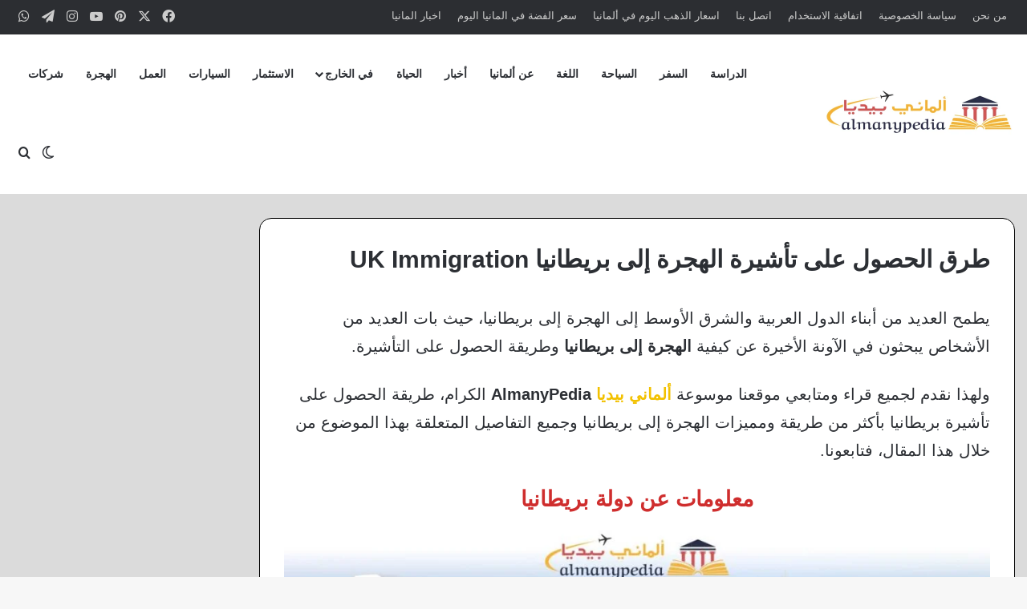

--- FILE ---
content_type: text/html; charset=UTF-8
request_url: https://almanypedia.com/%d8%a7%d9%84%d9%87%d8%ac%d8%b1%d8%a9-%d8%a5%d9%84%d9%89-%d8%a8%d8%b1%d9%8a%d8%b7%d8%a7%d9%86%d9%8a%d8%a7/
body_size: 60872
content:
<!DOCTYPE html>
<html dir="rtl" lang="ar" class="" data-skin="light" prefix="og: https://ogp.me/ns#">
<head><meta charset="UTF-8" /><script>if(navigator.userAgent.match(/MSIE|Internet Explorer/i)||navigator.userAgent.match(/Trident\/7\..*?rv:11/i)){var href=document.location.href;if(!href.match(/[?&]nowprocket/)){if(href.indexOf("?")==-1){if(href.indexOf("#")==-1){document.location.href=href+"?nowprocket=1"}else{document.location.href=href.replace("#","?nowprocket=1#")}}else{if(href.indexOf("#")==-1){document.location.href=href+"&nowprocket=1"}else{document.location.href=href.replace("#","&nowprocket=1#")}}}}</script><script>(()=>{class RocketLazyLoadScripts{constructor(){this.v="2.0.4",this.userEvents=["keydown","keyup","mousedown","mouseup","mousemove","mouseover","mouseout","touchmove","touchstart","touchend","touchcancel","wheel","click","dblclick","input"],this.attributeEvents=["onblur","onclick","oncontextmenu","ondblclick","onfocus","onmousedown","onmouseenter","onmouseleave","onmousemove","onmouseout","onmouseover","onmouseup","onmousewheel","onscroll","onsubmit"]}async t(){this.i(),this.o(),/iP(ad|hone)/.test(navigator.userAgent)&&this.h(),this.u(),this.l(this),this.m(),this.k(this),this.p(this),this._(),await Promise.all([this.R(),this.L()]),this.lastBreath=Date.now(),this.S(this),this.P(),this.D(),this.O(),this.M(),await this.C(this.delayedScripts.normal),await this.C(this.delayedScripts.defer),await this.C(this.delayedScripts.async),await this.T(),await this.F(),await this.j(),await this.A(),window.dispatchEvent(new Event("rocket-allScriptsLoaded")),this.everythingLoaded=!0,this.lastTouchEnd&&await new Promise(t=>setTimeout(t,500-Date.now()+this.lastTouchEnd)),this.I(),this.H(),this.U(),this.W()}i(){this.CSPIssue=sessionStorage.getItem("rocketCSPIssue"),document.addEventListener("securitypolicyviolation",t=>{this.CSPIssue||"script-src-elem"!==t.violatedDirective||"data"!==t.blockedURI||(this.CSPIssue=!0,sessionStorage.setItem("rocketCSPIssue",!0))},{isRocket:!0})}o(){window.addEventListener("pageshow",t=>{this.persisted=t.persisted,this.realWindowLoadedFired=!0},{isRocket:!0}),window.addEventListener("pagehide",()=>{this.onFirstUserAction=null},{isRocket:!0})}h(){let t;function e(e){t=e}window.addEventListener("touchstart",e,{isRocket:!0}),window.addEventListener("touchend",function i(o){o.changedTouches[0]&&t.changedTouches[0]&&Math.abs(o.changedTouches[0].pageX-t.changedTouches[0].pageX)<10&&Math.abs(o.changedTouches[0].pageY-t.changedTouches[0].pageY)<10&&o.timeStamp-t.timeStamp<200&&(window.removeEventListener("touchstart",e,{isRocket:!0}),window.removeEventListener("touchend",i,{isRocket:!0}),"INPUT"===o.target.tagName&&"text"===o.target.type||(o.target.dispatchEvent(new TouchEvent("touchend",{target:o.target,bubbles:!0})),o.target.dispatchEvent(new MouseEvent("mouseover",{target:o.target,bubbles:!0})),o.target.dispatchEvent(new PointerEvent("click",{target:o.target,bubbles:!0,cancelable:!0,detail:1,clientX:o.changedTouches[0].clientX,clientY:o.changedTouches[0].clientY})),event.preventDefault()))},{isRocket:!0})}q(t){this.userActionTriggered||("mousemove"!==t.type||this.firstMousemoveIgnored?"keyup"===t.type||"mouseover"===t.type||"mouseout"===t.type||(this.userActionTriggered=!0,this.onFirstUserAction&&this.onFirstUserAction()):this.firstMousemoveIgnored=!0),"click"===t.type&&t.preventDefault(),t.stopPropagation(),t.stopImmediatePropagation(),"touchstart"===this.lastEvent&&"touchend"===t.type&&(this.lastTouchEnd=Date.now()),"click"===t.type&&(this.lastTouchEnd=0),this.lastEvent=t.type,t.composedPath&&t.composedPath()[0].getRootNode()instanceof ShadowRoot&&(t.rocketTarget=t.composedPath()[0]),this.savedUserEvents.push(t)}u(){this.savedUserEvents=[],this.userEventHandler=this.q.bind(this),this.userEvents.forEach(t=>window.addEventListener(t,this.userEventHandler,{passive:!1,isRocket:!0})),document.addEventListener("visibilitychange",this.userEventHandler,{isRocket:!0})}U(){this.userEvents.forEach(t=>window.removeEventListener(t,this.userEventHandler,{passive:!1,isRocket:!0})),document.removeEventListener("visibilitychange",this.userEventHandler,{isRocket:!0}),this.savedUserEvents.forEach(t=>{(t.rocketTarget||t.target).dispatchEvent(new window[t.constructor.name](t.type,t))})}m(){const t="return false",e=Array.from(this.attributeEvents,t=>"data-rocket-"+t),i="["+this.attributeEvents.join("],[")+"]",o="[data-rocket-"+this.attributeEvents.join("],[data-rocket-")+"]",s=(e,i,o)=>{o&&o!==t&&(e.setAttribute("data-rocket-"+i,o),e["rocket"+i]=new Function("event",o),e.setAttribute(i,t))};new MutationObserver(t=>{for(const n of t)"attributes"===n.type&&(n.attributeName.startsWith("data-rocket-")||this.everythingLoaded?n.attributeName.startsWith("data-rocket-")&&this.everythingLoaded&&this.N(n.target,n.attributeName.substring(12)):s(n.target,n.attributeName,n.target.getAttribute(n.attributeName))),"childList"===n.type&&n.addedNodes.forEach(t=>{if(t.nodeType===Node.ELEMENT_NODE)if(this.everythingLoaded)for(const i of[t,...t.querySelectorAll(o)])for(const t of i.getAttributeNames())e.includes(t)&&this.N(i,t.substring(12));else for(const e of[t,...t.querySelectorAll(i)])for(const t of e.getAttributeNames())this.attributeEvents.includes(t)&&s(e,t,e.getAttribute(t))})}).observe(document,{subtree:!0,childList:!0,attributeFilter:[...this.attributeEvents,...e]})}I(){this.attributeEvents.forEach(t=>{document.querySelectorAll("[data-rocket-"+t+"]").forEach(e=>{this.N(e,t)})})}N(t,e){const i=t.getAttribute("data-rocket-"+e);i&&(t.setAttribute(e,i),t.removeAttribute("data-rocket-"+e))}k(t){Object.defineProperty(HTMLElement.prototype,"onclick",{get(){return this.rocketonclick||null},set(e){this.rocketonclick=e,this.setAttribute(t.everythingLoaded?"onclick":"data-rocket-onclick","this.rocketonclick(event)")}})}S(t){function e(e,i){let o=e[i];e[i]=null,Object.defineProperty(e,i,{get:()=>o,set(s){t.everythingLoaded?o=s:e["rocket"+i]=o=s}})}e(document,"onreadystatechange"),e(window,"onload"),e(window,"onpageshow");try{Object.defineProperty(document,"readyState",{get:()=>t.rocketReadyState,set(e){t.rocketReadyState=e},configurable:!0}),document.readyState="loading"}catch(t){console.log("WPRocket DJE readyState conflict, bypassing")}}l(t){this.originalAddEventListener=EventTarget.prototype.addEventListener,this.originalRemoveEventListener=EventTarget.prototype.removeEventListener,this.savedEventListeners=[],EventTarget.prototype.addEventListener=function(e,i,o){o&&o.isRocket||!t.B(e,this)&&!t.userEvents.includes(e)||t.B(e,this)&&!t.userActionTriggered||e.startsWith("rocket-")||t.everythingLoaded?t.originalAddEventListener.call(this,e,i,o):(t.savedEventListeners.push({target:this,remove:!1,type:e,func:i,options:o}),"mouseenter"!==e&&"mouseleave"!==e||t.originalAddEventListener.call(this,e,t.savedUserEvents.push,o))},EventTarget.prototype.removeEventListener=function(e,i,o){o&&o.isRocket||!t.B(e,this)&&!t.userEvents.includes(e)||t.B(e,this)&&!t.userActionTriggered||e.startsWith("rocket-")||t.everythingLoaded?t.originalRemoveEventListener.call(this,e,i,o):t.savedEventListeners.push({target:this,remove:!0,type:e,func:i,options:o})}}J(t,e){this.savedEventListeners=this.savedEventListeners.filter(i=>{let o=i.type,s=i.target||window;return e!==o||t!==s||(this.B(o,s)&&(i.type="rocket-"+o),this.$(i),!1)})}H(){EventTarget.prototype.addEventListener=this.originalAddEventListener,EventTarget.prototype.removeEventListener=this.originalRemoveEventListener,this.savedEventListeners.forEach(t=>this.$(t))}$(t){t.remove?this.originalRemoveEventListener.call(t.target,t.type,t.func,t.options):this.originalAddEventListener.call(t.target,t.type,t.func,t.options)}p(t){let e;function i(e){return t.everythingLoaded?e:e.split(" ").map(t=>"load"===t||t.startsWith("load.")?"rocket-jquery-load":t).join(" ")}function o(o){function s(e){const s=o.fn[e];o.fn[e]=o.fn.init.prototype[e]=function(){return this[0]===window&&t.userActionTriggered&&("string"==typeof arguments[0]||arguments[0]instanceof String?arguments[0]=i(arguments[0]):"object"==typeof arguments[0]&&Object.keys(arguments[0]).forEach(t=>{const e=arguments[0][t];delete arguments[0][t],arguments[0][i(t)]=e})),s.apply(this,arguments),this}}if(o&&o.fn&&!t.allJQueries.includes(o)){const e={DOMContentLoaded:[],"rocket-DOMContentLoaded":[]};for(const t in e)document.addEventListener(t,()=>{e[t].forEach(t=>t())},{isRocket:!0});o.fn.ready=o.fn.init.prototype.ready=function(i){function s(){parseInt(o.fn.jquery)>2?setTimeout(()=>i.bind(document)(o)):i.bind(document)(o)}return"function"==typeof i&&(t.realDomReadyFired?!t.userActionTriggered||t.fauxDomReadyFired?s():e["rocket-DOMContentLoaded"].push(s):e.DOMContentLoaded.push(s)),o([])},s("on"),s("one"),s("off"),t.allJQueries.push(o)}e=o}t.allJQueries=[],o(window.jQuery),Object.defineProperty(window,"jQuery",{get:()=>e,set(t){o(t)}})}P(){const t=new Map;document.write=document.writeln=function(e){const i=document.currentScript,o=document.createRange(),s=i.parentElement;let n=t.get(i);void 0===n&&(n=i.nextSibling,t.set(i,n));const c=document.createDocumentFragment();o.setStart(c,0),c.appendChild(o.createContextualFragment(e)),s.insertBefore(c,n)}}async R(){return new Promise(t=>{this.userActionTriggered?t():this.onFirstUserAction=t})}async L(){return new Promise(t=>{document.addEventListener("DOMContentLoaded",()=>{this.realDomReadyFired=!0,t()},{isRocket:!0})})}async j(){return this.realWindowLoadedFired?Promise.resolve():new Promise(t=>{window.addEventListener("load",t,{isRocket:!0})})}M(){this.pendingScripts=[];this.scriptsMutationObserver=new MutationObserver(t=>{for(const e of t)e.addedNodes.forEach(t=>{"SCRIPT"!==t.tagName||t.noModule||t.isWPRocket||this.pendingScripts.push({script:t,promise:new Promise(e=>{const i=()=>{const i=this.pendingScripts.findIndex(e=>e.script===t);i>=0&&this.pendingScripts.splice(i,1),e()};t.addEventListener("load",i,{isRocket:!0}),t.addEventListener("error",i,{isRocket:!0}),setTimeout(i,1e3)})})})}),this.scriptsMutationObserver.observe(document,{childList:!0,subtree:!0})}async F(){await this.X(),this.pendingScripts.length?(await this.pendingScripts[0].promise,await this.F()):this.scriptsMutationObserver.disconnect()}D(){this.delayedScripts={normal:[],async:[],defer:[]},document.querySelectorAll("script[type$=rocketlazyloadscript]").forEach(t=>{t.hasAttribute("data-rocket-src")?t.hasAttribute("async")&&!1!==t.async?this.delayedScripts.async.push(t):t.hasAttribute("defer")&&!1!==t.defer||"module"===t.getAttribute("data-rocket-type")?this.delayedScripts.defer.push(t):this.delayedScripts.normal.push(t):this.delayedScripts.normal.push(t)})}async _(){await this.L();let t=[];document.querySelectorAll("script[type$=rocketlazyloadscript][data-rocket-src]").forEach(e=>{let i=e.getAttribute("data-rocket-src");if(i&&!i.startsWith("data:")){i.startsWith("//")&&(i=location.protocol+i);try{const o=new URL(i).origin;o!==location.origin&&t.push({src:o,crossOrigin:e.crossOrigin||"module"===e.getAttribute("data-rocket-type")})}catch(t){}}}),t=[...new Map(t.map(t=>[JSON.stringify(t),t])).values()],this.Y(t,"preconnect")}async G(t){if(await this.K(),!0!==t.noModule||!("noModule"in HTMLScriptElement.prototype))return new Promise(e=>{let i;function o(){(i||t).setAttribute("data-rocket-status","executed"),e()}try{if(navigator.userAgent.includes("Firefox/")||""===navigator.vendor||this.CSPIssue)i=document.createElement("script"),[...t.attributes].forEach(t=>{let e=t.nodeName;"type"!==e&&("data-rocket-type"===e&&(e="type"),"data-rocket-src"===e&&(e="src"),i.setAttribute(e,t.nodeValue))}),t.text&&(i.text=t.text),t.nonce&&(i.nonce=t.nonce),i.hasAttribute("src")?(i.addEventListener("load",o,{isRocket:!0}),i.addEventListener("error",()=>{i.setAttribute("data-rocket-status","failed-network"),e()},{isRocket:!0}),setTimeout(()=>{i.isConnected||e()},1)):(i.text=t.text,o()),i.isWPRocket=!0,t.parentNode.replaceChild(i,t);else{const i=t.getAttribute("data-rocket-type"),s=t.getAttribute("data-rocket-src");i?(t.type=i,t.removeAttribute("data-rocket-type")):t.removeAttribute("type"),t.addEventListener("load",o,{isRocket:!0}),t.addEventListener("error",i=>{this.CSPIssue&&i.target.src.startsWith("data:")?(console.log("WPRocket: CSP fallback activated"),t.removeAttribute("src"),this.G(t).then(e)):(t.setAttribute("data-rocket-status","failed-network"),e())},{isRocket:!0}),s?(t.fetchPriority="high",t.removeAttribute("data-rocket-src"),t.src=s):t.src="data:text/javascript;base64,"+window.btoa(unescape(encodeURIComponent(t.text)))}}catch(i){t.setAttribute("data-rocket-status","failed-transform"),e()}});t.setAttribute("data-rocket-status","skipped")}async C(t){const e=t.shift();return e?(e.isConnected&&await this.G(e),this.C(t)):Promise.resolve()}O(){this.Y([...this.delayedScripts.normal,...this.delayedScripts.defer,...this.delayedScripts.async],"preload")}Y(t,e){this.trash=this.trash||[];let i=!0;var o=document.createDocumentFragment();t.forEach(t=>{const s=t.getAttribute&&t.getAttribute("data-rocket-src")||t.src;if(s&&!s.startsWith("data:")){const n=document.createElement("link");n.href=s,n.rel=e,"preconnect"!==e&&(n.as="script",n.fetchPriority=i?"high":"low"),t.getAttribute&&"module"===t.getAttribute("data-rocket-type")&&(n.crossOrigin=!0),t.crossOrigin&&(n.crossOrigin=t.crossOrigin),t.integrity&&(n.integrity=t.integrity),t.nonce&&(n.nonce=t.nonce),o.appendChild(n),this.trash.push(n),i=!1}}),document.head.appendChild(o)}W(){this.trash.forEach(t=>t.remove())}async T(){try{document.readyState="interactive"}catch(t){}this.fauxDomReadyFired=!0;try{await this.K(),this.J(document,"readystatechange"),document.dispatchEvent(new Event("rocket-readystatechange")),await this.K(),document.rocketonreadystatechange&&document.rocketonreadystatechange(),await this.K(),this.J(document,"DOMContentLoaded"),document.dispatchEvent(new Event("rocket-DOMContentLoaded")),await this.K(),this.J(window,"DOMContentLoaded"),window.dispatchEvent(new Event("rocket-DOMContentLoaded"))}catch(t){console.error(t)}}async A(){try{document.readyState="complete"}catch(t){}try{await this.K(),this.J(document,"readystatechange"),document.dispatchEvent(new Event("rocket-readystatechange")),await this.K(),document.rocketonreadystatechange&&document.rocketonreadystatechange(),await this.K(),this.J(window,"load"),window.dispatchEvent(new Event("rocket-load")),await this.K(),window.rocketonload&&window.rocketonload(),await this.K(),this.allJQueries.forEach(t=>t(window).trigger("rocket-jquery-load")),await this.K(),this.J(window,"pageshow");const t=new Event("rocket-pageshow");t.persisted=this.persisted,window.dispatchEvent(t),await this.K(),window.rocketonpageshow&&window.rocketonpageshow({persisted:this.persisted})}catch(t){console.error(t)}}async K(){Date.now()-this.lastBreath>45&&(await this.X(),this.lastBreath=Date.now())}async X(){return document.hidden?new Promise(t=>setTimeout(t)):new Promise(t=>requestAnimationFrame(t))}B(t,e){return e===document&&"readystatechange"===t||(e===document&&"DOMContentLoaded"===t||(e===window&&"DOMContentLoaded"===t||(e===window&&"load"===t||e===window&&"pageshow"===t)))}static run(){(new RocketLazyLoadScripts).t()}}RocketLazyLoadScripts.run()})();</script>
	
	<link rel="profile" href="https://gmpg.org/xfn/11" />
		<style>img:is([sizes="auto" i], [sizes^="auto," i]) { contain-intrinsic-size: 3000px 1500px }</style>
	
<!-- تحسين مُحركات البحث بواسطة رانك ماث برو (Rank Math PRO)-  https://s.rankmath.com/home -->
<title>طرق الحصول على تأشيرة الهجرة إلى بريطانيا UK Immigration | AlmanyPedia ألماني بيديا</title>
<meta name="description" content="يطمح العديد من أبناء الدول العربية والشرق الأوسط إلى الهجرة إلى بريطانيا، حيث بات العديد من الأشخاص يبحثون في الآونة الأخيرة عن كيفية الهجرة إلى بريطانيا"/>
<meta name="robots" content="follow, index, max-snippet:-1, max-video-preview:-1, max-image-preview:large"/>
<link rel="canonical" href="https://almanypedia.com/%d8%a7%d9%84%d9%87%d8%ac%d8%b1%d8%a9-%d8%a5%d9%84%d9%89-%d8%a8%d8%b1%d9%8a%d8%b7%d8%a7%d9%86%d9%8a%d8%a7/" />
<meta property="og:locale" content="ar_AR" />
<meta property="og:type" content="article" />
<meta property="og:title" content="طرق الحصول على تأشيرة الهجرة إلى بريطانيا UK Immigration | AlmanyPedia ألماني بيديا" />
<meta property="og:description" content="يطمح العديد من أبناء الدول العربية والشرق الأوسط إلى الهجرة إلى بريطانيا، حيث بات العديد من الأشخاص يبحثون في الآونة الأخيرة عن كيفية الهجرة إلى بريطانيا" />
<meta property="og:url" content="https://almanypedia.com/%d8%a7%d9%84%d9%87%d8%ac%d8%b1%d8%a9-%d8%a5%d9%84%d9%89-%d8%a8%d8%b1%d9%8a%d8%b7%d8%a7%d9%86%d9%8a%d8%a7/" />
<meta property="og:site_name" content="AlmanyPedia ألماني بيديا" />
<meta property="article:publisher" content="https://www.facebook.com/تعلم-الألمانية-بسهولة-100531638090061" />
<meta property="article:section" content="العرب في بريطانيا" />
<meta property="og:updated_time" content="2023-11-15T16:26:09+02:00" />
<meta property="og:image" content="https://almanypedia.com/wp-content/uploads/2023/06/طرق-الحصول-على-تأشيرة-الهجرة-إلى-بريطانيا-UK-Immigration.jpg" />
<meta property="og:image:secure_url" content="https://almanypedia.com/wp-content/uploads/2023/06/طرق-الحصول-على-تأشيرة-الهجرة-إلى-بريطانيا-UK-Immigration.jpg" />
<meta property="og:image:width" content="1280" />
<meta property="og:image:height" content="720" />
<meta property="og:image:alt" content="طرق الحصول على تأشيرة الهجرة إلى بريطانيا UK Immigration" />
<meta property="og:image:type" content="image/jpeg" />
<meta property="article:published_time" content="2023-06-30T23:42:28+02:00" />
<meta property="article:modified_time" content="2023-11-15T16:26:09+02:00" />
<meta name="twitter:card" content="summary_large_image" />
<meta name="twitter:title" content="طرق الحصول على تأشيرة الهجرة إلى بريطانيا UK Immigration | AlmanyPedia ألماني بيديا" />
<meta name="twitter:description" content="يطمح العديد من أبناء الدول العربية والشرق الأوسط إلى الهجرة إلى بريطانيا، حيث بات العديد من الأشخاص يبحثون في الآونة الأخيرة عن كيفية الهجرة إلى بريطانيا" />
<meta name="twitter:site" content="@DeutschLernen19" />
<meta name="twitter:creator" content="@DeutschLernen19" />
<meta name="twitter:image" content="https://almanypedia.com/wp-content/uploads/2023/06/طرق-الحصول-على-تأشيرة-الهجرة-إلى-بريطانيا-UK-Immigration.jpg" />
<meta name="twitter:label1" content="كُتب بواسطة" />
<meta name="twitter:data1" content="almanypedia" />
<meta name="twitter:label2" content="مدة القراءة" />
<meta name="twitter:data2" content="11 دقيقة" />
<script type="application/ld+json" class="rank-math-schema-pro">{"@context":"https://schema.org","@graph":[{"@type":"Organization","@id":"https://almanypedia.com/#organization","name":"almanypedia","sameAs":["https://www.facebook.com/\u062a\u0639\u0644\u0645-\u0627\u0644\u0623\u0644\u0645\u0627\u0646\u064a\u0629-\u0628\u0633\u0647\u0648\u0644\u0629-100531638090061","https://twitter.com/DeutschLernen19"],"logo":{"@type":"ImageObject","@id":"https://almanypedia.com/#logo","url":"https://almanypedia.com/wp-content/uploads/2022/08/ALMANYPEDIA-logo.png","contentUrl":"https://almanypedia.com/wp-content/uploads/2022/08/ALMANYPEDIA-logo.png","caption":"AlmanyPedia \u0623\u0644\u0645\u0627\u0646\u064a \u0628\u064a\u062f\u064a\u0627","inLanguage":"ar","width":"512","height":"511"}},{"@type":"WebSite","@id":"https://almanypedia.com/#website","url":"https://almanypedia.com","name":"AlmanyPedia \u0623\u0644\u0645\u0627\u0646\u064a \u0628\u064a\u062f\u064a\u0627","publisher":{"@id":"https://almanypedia.com/#organization"},"inLanguage":"ar"},{"@type":"ImageObject","@id":"https://almanypedia.com/wp-content/uploads/2023/06/\u0637\u0631\u0642-\u0627\u0644\u062d\u0635\u0648\u0644-\u0639\u0644\u0649-\u062a\u0623\u0634\u064a\u0631\u0629-\u0627\u0644\u0647\u062c\u0631\u0629-\u0625\u0644\u0649-\u0628\u0631\u064a\u0637\u0627\u0646\u064a\u0627-UK-Immigration.jpg","url":"https://almanypedia.com/wp-content/uploads/2023/06/\u0637\u0631\u0642-\u0627\u0644\u062d\u0635\u0648\u0644-\u0639\u0644\u0649-\u062a\u0623\u0634\u064a\u0631\u0629-\u0627\u0644\u0647\u062c\u0631\u0629-\u0625\u0644\u0649-\u0628\u0631\u064a\u0637\u0627\u0646\u064a\u0627-UK-Immigration.jpg","width":"1280","height":"720","caption":"\u0637\u0631\u0642 \u0627\u0644\u062d\u0635\u0648\u0644 \u0639\u0644\u0649 \u062a\u0623\u0634\u064a\u0631\u0629 \u0627\u0644\u0647\u062c\u0631\u0629 \u0625\u0644\u0649 \u0628\u0631\u064a\u0637\u0627\u0646\u064a\u0627 UK Immigration","inLanguage":"ar"},{"@type":"BreadcrumbList","@id":"https://almanypedia.com/%d8%a7%d9%84%d9%87%d8%ac%d8%b1%d8%a9-%d8%a5%d9%84%d9%89-%d8%a8%d8%b1%d9%8a%d8%b7%d8%a7%d9%86%d9%8a%d8%a7/#breadcrumb","itemListElement":[{"@type":"ListItem","position":"1","item":{"@id":"https://almanypedia.com","name":"Home"}},{"@type":"ListItem","position":"2","item":{"@id":"https://almanypedia.com/category/%d8%a7%d9%84%d8%b9%d8%b1%d8%a8-%d9%81%d9%8a-%d8%a7%d9%84%d8%ae%d8%a7%d8%b1%d8%ac/%d8%a7%d9%84%d8%b9%d8%b1%d8%a8-%d9%81%d9%8a-%d8%a8%d8%b1%d9%8a%d8%b7%d8%a7%d9%86%d9%8a%d8%a7/","name":"\u0627\u0644\u0639\u0631\u0628 \u0641\u064a \u0628\u0631\u064a\u0637\u0627\u0646\u064a\u0627"}},{"@type":"ListItem","position":"3","item":{"@id":"https://almanypedia.com/%d8%a7%d9%84%d9%87%d8%ac%d8%b1%d8%a9-%d8%a5%d9%84%d9%89-%d8%a8%d8%b1%d9%8a%d8%b7%d8%a7%d9%86%d9%8a%d8%a7/","name":"\u0637\u0631\u0642 \u0627\u0644\u062d\u0635\u0648\u0644 \u0639\u0644\u0649 \u062a\u0623\u0634\u064a\u0631\u0629 \u0627\u0644\u0647\u062c\u0631\u0629 \u0625\u0644\u0649 \u0628\u0631\u064a\u0637\u0627\u0646\u064a\u0627 UK Immigration"}}]},{"@type":"WebPage","@id":"https://almanypedia.com/%d8%a7%d9%84%d9%87%d8%ac%d8%b1%d8%a9-%d8%a5%d9%84%d9%89-%d8%a8%d8%b1%d9%8a%d8%b7%d8%a7%d9%86%d9%8a%d8%a7/#webpage","url":"https://almanypedia.com/%d8%a7%d9%84%d9%87%d8%ac%d8%b1%d8%a9-%d8%a5%d9%84%d9%89-%d8%a8%d8%b1%d9%8a%d8%b7%d8%a7%d9%86%d9%8a%d8%a7/","name":"\u0637\u0631\u0642 \u0627\u0644\u062d\u0635\u0648\u0644 \u0639\u0644\u0649 \u062a\u0623\u0634\u064a\u0631\u0629 \u0627\u0644\u0647\u062c\u0631\u0629 \u0625\u0644\u0649 \u0628\u0631\u064a\u0637\u0627\u0646\u064a\u0627 UK Immigration | AlmanyPedia \u0623\u0644\u0645\u0627\u0646\u064a \u0628\u064a\u062f\u064a\u0627","datePublished":"2023-06-30T23:42:28+02:00","dateModified":"2023-11-15T16:26:09+02:00","isPartOf":{"@id":"https://almanypedia.com/#website"},"primaryImageOfPage":{"@id":"https://almanypedia.com/wp-content/uploads/2023/06/\u0637\u0631\u0642-\u0627\u0644\u062d\u0635\u0648\u0644-\u0639\u0644\u0649-\u062a\u0623\u0634\u064a\u0631\u0629-\u0627\u0644\u0647\u062c\u0631\u0629-\u0625\u0644\u0649-\u0628\u0631\u064a\u0637\u0627\u0646\u064a\u0627-UK-Immigration.jpg"},"inLanguage":"ar","breadcrumb":{"@id":"https://almanypedia.com/%d8%a7%d9%84%d9%87%d8%ac%d8%b1%d8%a9-%d8%a5%d9%84%d9%89-%d8%a8%d8%b1%d9%8a%d8%b7%d8%a7%d9%86%d9%8a%d8%a7/#breadcrumb"}},{"@type":"Person","@id":"https://almanypedia.com/writer/almanypedia/","name":"almanypedia","url":"https://almanypedia.com/writer/almanypedia/","image":{"@type":"ImageObject","@id":"https://secure.gravatar.com/avatar/2d35bcd6d2a0bcbfbc796f0d1b3462a2949e040b931d241998e478d27b0bbb39?s=96&amp;d=mm&amp;r=g","url":"https://secure.gravatar.com/avatar/2d35bcd6d2a0bcbfbc796f0d1b3462a2949e040b931d241998e478d27b0bbb39?s=96&amp;d=mm&amp;r=g","caption":"almanypedia","inLanguage":"ar"},"sameAs":["https://almanypedia.com"],"worksFor":{"@id":"https://almanypedia.com/#organization"}},{"headline":"\u0637\u0631\u0642 \u0627\u0644\u062d\u0635\u0648\u0644 \u0639\u0644\u0649 \u062a\u0623\u0634\u064a\u0631\u0629 \u0627\u0644\u0647\u062c\u0631\u0629 \u0625\u0644\u0649 \u0628\u0631\u064a\u0637\u0627\u0646\u064a\u0627 UK Immigration | AlmanyPedia \u0623\u0644\u0645\u0627\u0646\u064a \u0628\u064a\u062f\u064a\u0627","description":"\u064a\u0637\u0645\u062d \u0627\u0644\u0639\u062f\u064a\u062f \u0645\u0646 \u0623\u0628\u0646\u0627\u0621 \u0627\u0644\u062f\u0648\u0644 \u0627\u0644\u0639\u0631\u0628\u064a\u0629 \u0648\u0627\u0644\u0634\u0631\u0642 \u0627\u0644\u0623\u0648\u0633\u0637 \u0625\u0644\u0649 \u0627\u0644\u0647\u062c\u0631\u0629 \u0625\u0644\u0649 \u0628\u0631\u064a\u0637\u0627\u0646\u064a\u0627\u060c \u062d\u064a\u062b \u0628\u0627\u062a \u0627\u0644\u0639\u062f\u064a\u062f \u0645\u0646 \u0627\u0644\u0623\u0634\u062e\u0627\u0635 \u064a\u0628\u062d\u062b\u0648\u0646 \u0641\u064a \u0627\u0644\u0622\u0648\u0646\u0629 \u0627\u0644\u0623\u062e\u064a\u0631\u0629 \u0639\u0646 \u0643\u064a\u0641\u064a\u0629 \u0627\u0644\u0647\u062c\u0631\u0629 \u0625\u0644\u0649 \u0628\u0631\u064a\u0637\u0627\u0646\u064a\u0627","datePublished":"2023-06-30T23:42:28+02:00","dateModified":"2023-11-15T16:26:09+02:00","image":{"@id":"https://almanypedia.com/wp-content/uploads/2023/06/\u0637\u0631\u0642-\u0627\u0644\u062d\u0635\u0648\u0644-\u0639\u0644\u0649-\u062a\u0623\u0634\u064a\u0631\u0629-\u0627\u0644\u0647\u062c\u0631\u0629-\u0625\u0644\u0649-\u0628\u0631\u064a\u0637\u0627\u0646\u064a\u0627-UK-Immigration.jpg"},"author":{"@id":"https://almanypedia.com/writer/almanypedia/","name":"almanypedia"},"@type":"BlogPosting","copyrightYear":"2023","name":"\u0637\u0631\u0642 \u0627\u0644\u062d\u0635\u0648\u0644 \u0639\u0644\u0649 \u062a\u0623\u0634\u064a\u0631\u0629 \u0627\u0644\u0647\u062c\u0631\u0629 \u0625\u0644\u0649 \u0628\u0631\u064a\u0637\u0627\u0646\u064a\u0627 UK Immigration | AlmanyPedia \u0623\u0644\u0645\u0627\u0646\u064a \u0628\u064a\u062f\u064a\u0627","articleSection":"\u0627\u0644\u0639\u0631\u0628 \u0641\u064a \u0628\u0631\u064a\u0637\u0627\u0646\u064a\u0627","subjectOf":[{"@type":"FAQPage","mainEntity":[{"@type":"Question","url":"https://almanypedia.com/%d8%a7%d9%84%d9%87%d8%ac%d8%b1%d8%a9-%d8%a5%d9%84%d9%89-%d8%a8%d8%b1%d9%8a%d8%b7%d8%a7%d9%86%d9%8a%d8%a7/#faq-question-1687319226542","name":"\u0643\u0645 \u062a\u0643\u0644\u0641 \u0627\u0644\u0647\u062c\u0631\u0629 \u0625\u0644\u0649 \u0628\u0631\u064a\u0637\u0627\u0646\u064a\u0627\u061f","acceptedAnswer":{"@type":"Answer","text":"\u062a\u0628\u0644\u063a \u0633\u0639\u0631 \u0627\u0644\u062a\u0623\u0634\u064a\u0631\u0629 \u0642\u0635\u064a\u0631\u0629 \u0627\u0644\u0623\u0645\u062f (\u0627\u0644\u0628\u064a\u0648 \u0645\u062a\u0631\u064a\u0629) \u062d\u0648\u0627\u0644\u064a 87 \u062c\u0646\u064a\u0647 \u0625\u0633\u062a\u0631\u0644\u064a\u0646\u064a\u060c \u0648\u064a\u0628\u0644\u063a \u0633\u0639\u0631 \u0627\u0644\u062a\u0623\u0634\u064a\u0631\u0629 \u0637\u0648\u064a\u0644\u0629 \u0627\u0644\u0623\u0645\u062f \u0627\u0644\u062a\u064a \u062a\u0645\u0646\u062d \u0627\u0644\u0633\u0641\u0631 \u0644\u0645\u062f\u0629 \u0633\u0646\u062a\u0627\u0646 \u062d\u0648\u0627\u0644\u064a 330 \u062c\u0646\u064a\u0647 \u0625\u0633\u062a\u0631\u0644\u064a\u0646\u064a\u060c \u0628\u064a\u0646\u0645\u0627 \u0628\u0644\u063a \u0633\u0639\u0631 \u0627\u0644\u062a\u0623\u0634\u064a\u0631\u0629 5 \u0633\u0646\u0648\u0627\u062a \u062d\u0648\u0627\u0644\u064a 600 \u062c\u0646\u064a\u0647 \u0625\u0633\u062a\u0631\u0644\u064a\u0646\u064a\u060c \u0648\u0633\u0639\u0631 \u062a\u0623\u0634\u064a\u0631\u0629 \u0627\u0644\u0640 10 \u0633\u0646\u0648\u0627\u062a \u062d\u0648\u0627\u0644\u064a 750 \u062c\u0646\u064a\u0647 \u0625\u0633\u062a\u0631\u0644\u064a\u0646\u064a."}},{"@type":"Question","url":"https://almanypedia.com/%d8%a7%d9%84%d9%87%d8%ac%d8%b1%d8%a9-%d8%a5%d9%84%d9%89-%d8%a8%d8%b1%d9%8a%d8%b7%d8%a7%d9%86%d9%8a%d8%a7/#faq-question-1687319315146","name":"\u0643\u0645 \u062a\u0643\u0644\u0641\u0629 \u0627\u0644\u0645\u0639\u064a\u0634\u0629 \u0641\u064a \u0628\u0631\u064a\u0637\u0627\u0646\u064a\u0627\u061f","acceptedAnswer":{"@type":"Answer","text":"\u062a\u062e\u062a\u0644\u0641 \u062a\u0643\u0644\u0641\u0629 \u0627\u0644\u0645\u0639\u064a\u0634\u0629 \u062f\u0627\u062e\u0644 \u062f\u0648\u0644\u0629 \u0628\u0631\u064a\u0637\u0627\u0646\u064a\u0627 \u0641\u062a\u062c\u062f\u0647\u0627 \u0645\u0646\u062e\u0641\u0636\u0629 \u0627\u0644\u062a\u0643\u0627\u0644\u064a\u0641 \u0641\u064a \u0627\u0644\u0645\u0646\u0627\u0637\u0642 \u0627\u0644\u0631\u064a\u0641\u064a\u0629 \u0648\u0627\u0644\u0642\u0631\u0649 \u0648\u0627\u0644\u0636\u0648\u0627\u062d\u064a \u0627\u0644\u0635\u063a\u064a\u0631\u0629\u060c \u0628\u064a\u0646\u0645\u0627 \u062a\u0631\u062a\u0641\u0639 \u062a\u0643\u0644\u0641\u0629 \u0627\u0644\u0645\u0639\u064a\u0634\u0629 \u0641\u064a \u0627\u0644\u0645\u062f\u0646 \u0627\u0644\u0643\u0628\u0631\u0649 \u062e\u0627\u0635\u0629 \u0645\u062f\u064a\u0646\u0629 \u0644\u0646\u062f\u0646 \u0627\u0644\u0639\u0627\u0635\u0645\u0629."}}]}],"@id":"https://almanypedia.com/%d8%a7%d9%84%d9%87%d8%ac%d8%b1%d8%a9-%d8%a5%d9%84%d9%89-%d8%a8%d8%b1%d9%8a%d8%b7%d8%a7%d9%86%d9%8a%d8%a7/#schema-63694","isPartOf":{"@id":"https://almanypedia.com/%d8%a7%d9%84%d9%87%d8%ac%d8%b1%d8%a9-%d8%a5%d9%84%d9%89-%d8%a8%d8%b1%d9%8a%d8%b7%d8%a7%d9%86%d9%8a%d8%a7/#webpage"},"publisher":{"@id":"https://almanypedia.com/#organization"},"inLanguage":"ar","mainEntityOfPage":{"@id":"https://almanypedia.com/%d8%a7%d9%84%d9%87%d8%ac%d8%b1%d8%a9-%d8%a5%d9%84%d9%89-%d8%a8%d8%b1%d9%8a%d8%b7%d8%a7%d9%86%d9%8a%d8%a7/#webpage"}}]}</script>
<!-- /إضافة تحسين محركات البحث لووردبريس Rank Math -->

<link rel="alternate" type="application/rss+xml" title="AlmanyPedia ألماني بيديا &laquo; الخلاصة" href="https://almanypedia.com/feed/" />
<link rel="alternate" type="application/rss+xml" title="AlmanyPedia ألماني بيديا &laquo; خلاصة التعليقات" href="https://almanypedia.com/comments/feed/" />
		<script type="rocketlazyloadscript" data-rocket-type="text/javascript">
			try {
				if( 'undefined' != typeof localStorage ){
					var tieSkin = localStorage.getItem('tie-skin');
				}

				
				var html = document.getElementsByTagName('html')[0].classList,
						htmlSkin = 'light';

				if( html.contains('dark-skin') ){
					htmlSkin = 'dark';
				}

				if( tieSkin != null && tieSkin != htmlSkin ){
					html.add('tie-skin-inverted');
					var tieSkinInverted = true;
				}

				if( tieSkin == 'dark' ){
					html.add('dark-skin');
				}
				else if( tieSkin == 'light' ){
					html.remove( 'dark-skin' );
				}
				
			} catch(e) { console.log( e ) }

		</script>
		<link rel="alternate" type="application/rss+xml" title="AlmanyPedia ألماني بيديا &laquo; طرق الحصول على تأشيرة الهجرة إلى بريطانيا UK Immigration خلاصة التعليقات" href="https://almanypedia.com/%d8%a7%d9%84%d9%87%d8%ac%d8%b1%d8%a9-%d8%a5%d9%84%d9%89-%d8%a8%d8%b1%d9%8a%d8%b7%d8%a7%d9%86%d9%8a%d8%a7/feed/" />

		<style type="text/css">
			:root{				
			--tie-preset-gradient-1: linear-gradient(135deg, rgba(6, 147, 227, 1) 0%, rgb(155, 81, 224) 100%);
			--tie-preset-gradient-2: linear-gradient(135deg, rgb(122, 220, 180) 0%, rgb(0, 208, 130) 100%);
			--tie-preset-gradient-3: linear-gradient(135deg, rgba(252, 185, 0, 1) 0%, rgba(255, 105, 0, 1) 100%);
			--tie-preset-gradient-4: linear-gradient(135deg, rgba(255, 105, 0, 1) 0%, rgb(207, 46, 46) 100%);
			--tie-preset-gradient-5: linear-gradient(135deg, rgb(238, 238, 238) 0%, rgb(169, 184, 195) 100%);
			--tie-preset-gradient-6: linear-gradient(135deg, rgb(74, 234, 220) 0%, rgb(151, 120, 209) 20%, rgb(207, 42, 186) 40%, rgb(238, 44, 130) 60%, rgb(251, 105, 98) 80%, rgb(254, 248, 76) 100%);
			--tie-preset-gradient-7: linear-gradient(135deg, rgb(255, 206, 236) 0%, rgb(152, 150, 240) 100%);
			--tie-preset-gradient-8: linear-gradient(135deg, rgb(254, 205, 165) 0%, rgb(254, 45, 45) 50%, rgb(107, 0, 62) 100%);
			--tie-preset-gradient-9: linear-gradient(135deg, rgb(255, 203, 112) 0%, rgb(199, 81, 192) 50%, rgb(65, 88, 208) 100%);
			--tie-preset-gradient-10: linear-gradient(135deg, rgb(255, 245, 203) 0%, rgb(182, 227, 212) 50%, rgb(51, 167, 181) 100%);
			--tie-preset-gradient-11: linear-gradient(135deg, rgb(202, 248, 128) 0%, rgb(113, 206, 126) 100%);
			--tie-preset-gradient-12: linear-gradient(135deg, rgb(2, 3, 129) 0%, rgb(40, 116, 252) 100%);
			--tie-preset-gradient-13: linear-gradient(135deg, #4D34FA, #ad34fa);
			--tie-preset-gradient-14: linear-gradient(135deg, #0057FF, #31B5FF);
			--tie-preset-gradient-15: linear-gradient(135deg, #FF007A, #FF81BD);
			--tie-preset-gradient-16: linear-gradient(135deg, #14111E, #4B4462);
			--tie-preset-gradient-17: linear-gradient(135deg, #F32758, #FFC581);

			
					--main-nav-background: #FFFFFF;
					--main-nav-secondry-background: rgba(0,0,0,0.03);
					--main-nav-primary-color: #0088ff;
					--main-nav-contrast-primary-color: #FFFFFF;
					--main-nav-text-color: #2c2f34;
					--main-nav-secondry-text-color: rgba(0,0,0,0.5);
					--main-nav-main-border-color: rgba(0,0,0,0.1);
					--main-nav-secondry-border-color: rgba(0,0,0,0.08);
				
			}
		</style>
	<meta name="viewport" content="width=device-width, initial-scale=1.0" /><script type="rocketlazyloadscript" data-rocket-type="text/javascript">
/* <![CDATA[ */
window._wpemojiSettings = {"baseUrl":"https:\/\/s.w.org\/images\/core\/emoji\/16.0.1\/72x72\/","ext":".png","svgUrl":"https:\/\/s.w.org\/images\/core\/emoji\/16.0.1\/svg\/","svgExt":".svg","source":{"concatemoji":"https:\/\/almanypedia.com\/wp-includes\/js\/wp-emoji-release.min.js?ver=6.8.3"}};
/*! This file is auto-generated */
!function(s,n){var o,i,e;function c(e){try{var t={supportTests:e,timestamp:(new Date).valueOf()};sessionStorage.setItem(o,JSON.stringify(t))}catch(e){}}function p(e,t,n){e.clearRect(0,0,e.canvas.width,e.canvas.height),e.fillText(t,0,0);var t=new Uint32Array(e.getImageData(0,0,e.canvas.width,e.canvas.height).data),a=(e.clearRect(0,0,e.canvas.width,e.canvas.height),e.fillText(n,0,0),new Uint32Array(e.getImageData(0,0,e.canvas.width,e.canvas.height).data));return t.every(function(e,t){return e===a[t]})}function u(e,t){e.clearRect(0,0,e.canvas.width,e.canvas.height),e.fillText(t,0,0);for(var n=e.getImageData(16,16,1,1),a=0;a<n.data.length;a++)if(0!==n.data[a])return!1;return!0}function f(e,t,n,a){switch(t){case"flag":return n(e,"\ud83c\udff3\ufe0f\u200d\u26a7\ufe0f","\ud83c\udff3\ufe0f\u200b\u26a7\ufe0f")?!1:!n(e,"\ud83c\udde8\ud83c\uddf6","\ud83c\udde8\u200b\ud83c\uddf6")&&!n(e,"\ud83c\udff4\udb40\udc67\udb40\udc62\udb40\udc65\udb40\udc6e\udb40\udc67\udb40\udc7f","\ud83c\udff4\u200b\udb40\udc67\u200b\udb40\udc62\u200b\udb40\udc65\u200b\udb40\udc6e\u200b\udb40\udc67\u200b\udb40\udc7f");case"emoji":return!a(e,"\ud83e\udedf")}return!1}function g(e,t,n,a){var r="undefined"!=typeof WorkerGlobalScope&&self instanceof WorkerGlobalScope?new OffscreenCanvas(300,150):s.createElement("canvas"),o=r.getContext("2d",{willReadFrequently:!0}),i=(o.textBaseline="top",o.font="600 32px Arial",{});return e.forEach(function(e){i[e]=t(o,e,n,a)}),i}function t(e){var t=s.createElement("script");t.src=e,t.defer=!0,s.head.appendChild(t)}"undefined"!=typeof Promise&&(o="wpEmojiSettingsSupports",i=["flag","emoji"],n.supports={everything:!0,everythingExceptFlag:!0},e=new Promise(function(e){s.addEventListener("DOMContentLoaded",e,{once:!0})}),new Promise(function(t){var n=function(){try{var e=JSON.parse(sessionStorage.getItem(o));if("object"==typeof e&&"number"==typeof e.timestamp&&(new Date).valueOf()<e.timestamp+604800&&"object"==typeof e.supportTests)return e.supportTests}catch(e){}return null}();if(!n){if("undefined"!=typeof Worker&&"undefined"!=typeof OffscreenCanvas&&"undefined"!=typeof URL&&URL.createObjectURL&&"undefined"!=typeof Blob)try{var e="postMessage("+g.toString()+"("+[JSON.stringify(i),f.toString(),p.toString(),u.toString()].join(",")+"));",a=new Blob([e],{type:"text/javascript"}),r=new Worker(URL.createObjectURL(a),{name:"wpTestEmojiSupports"});return void(r.onmessage=function(e){c(n=e.data),r.terminate(),t(n)})}catch(e){}c(n=g(i,f,p,u))}t(n)}).then(function(e){for(var t in e)n.supports[t]=e[t],n.supports.everything=n.supports.everything&&n.supports[t],"flag"!==t&&(n.supports.everythingExceptFlag=n.supports.everythingExceptFlag&&n.supports[t]);n.supports.everythingExceptFlag=n.supports.everythingExceptFlag&&!n.supports.flag,n.DOMReady=!1,n.readyCallback=function(){n.DOMReady=!0}}).then(function(){return e}).then(function(){var e;n.supports.everything||(n.readyCallback(),(e=n.source||{}).concatemoji?t(e.concatemoji):e.wpemoji&&e.twemoji&&(t(e.twemoji),t(e.wpemoji)))}))}((window,document),window._wpemojiSettings);
/* ]]> */
</script>
<style id='wp-emoji-styles-inline-css' type='text/css'>

	img.wp-smiley, img.emoji {
		display: inline !important;
		border: none !important;
		box-shadow: none !important;
		height: 1em !important;
		width: 1em !important;
		margin: 0 0.07em !important;
		vertical-align: -0.1em !important;
		background: none !important;
		padding: 0 !important;
	}
</style>
<link rel='stylesheet' id='wp-block-library-rtl-css' href='https://almanypedia.com/wp-includes/css/dist/block-library/style-rtl.min.css?ver=6.8.3' type='text/css' media='all' />
<style id='wp-block-library-theme-inline-css' type='text/css'>
.wp-block-audio :where(figcaption){color:#555;font-size:13px;text-align:center}.is-dark-theme .wp-block-audio :where(figcaption){color:#ffffffa6}.wp-block-audio{margin:0 0 1em}.wp-block-code{border:1px solid #ccc;border-radius:4px;font-family:Menlo,Consolas,monaco,monospace;padding:.8em 1em}.wp-block-embed :where(figcaption){color:#555;font-size:13px;text-align:center}.is-dark-theme .wp-block-embed :where(figcaption){color:#ffffffa6}.wp-block-embed{margin:0 0 1em}.blocks-gallery-caption{color:#555;font-size:13px;text-align:center}.is-dark-theme .blocks-gallery-caption{color:#ffffffa6}:root :where(.wp-block-image figcaption){color:#555;font-size:13px;text-align:center}.is-dark-theme :root :where(.wp-block-image figcaption){color:#ffffffa6}.wp-block-image{margin:0 0 1em}.wp-block-pullquote{border-bottom:4px solid;border-top:4px solid;color:currentColor;margin-bottom:1.75em}.wp-block-pullquote cite,.wp-block-pullquote footer,.wp-block-pullquote__citation{color:currentColor;font-size:.8125em;font-style:normal;text-transform:uppercase}.wp-block-quote{border-left:.25em solid;margin:0 0 1.75em;padding-left:1em}.wp-block-quote cite,.wp-block-quote footer{color:currentColor;font-size:.8125em;font-style:normal;position:relative}.wp-block-quote:where(.has-text-align-right){border-left:none;border-right:.25em solid;padding-left:0;padding-right:1em}.wp-block-quote:where(.has-text-align-center){border:none;padding-left:0}.wp-block-quote.is-large,.wp-block-quote.is-style-large,.wp-block-quote:where(.is-style-plain){border:none}.wp-block-search .wp-block-search__label{font-weight:700}.wp-block-search__button{border:1px solid #ccc;padding:.375em .625em}:where(.wp-block-group.has-background){padding:1.25em 2.375em}.wp-block-separator.has-css-opacity{opacity:.4}.wp-block-separator{border:none;border-bottom:2px solid;margin-left:auto;margin-right:auto}.wp-block-separator.has-alpha-channel-opacity{opacity:1}.wp-block-separator:not(.is-style-wide):not(.is-style-dots){width:100px}.wp-block-separator.has-background:not(.is-style-dots){border-bottom:none;height:1px}.wp-block-separator.has-background:not(.is-style-wide):not(.is-style-dots){height:2px}.wp-block-table{margin:0 0 1em}.wp-block-table td,.wp-block-table th{word-break:normal}.wp-block-table :where(figcaption){color:#555;font-size:13px;text-align:center}.is-dark-theme .wp-block-table :where(figcaption){color:#ffffffa6}.wp-block-video :where(figcaption){color:#555;font-size:13px;text-align:center}.is-dark-theme .wp-block-video :where(figcaption){color:#ffffffa6}.wp-block-video{margin:0 0 1em}:root :where(.wp-block-template-part.has-background){margin-bottom:0;margin-top:0;padding:1.25em 2.375em}
</style>
<style id='classic-theme-styles-inline-css' type='text/css'>
/*! This file is auto-generated */
.wp-block-button__link{color:#fff;background-color:#32373c;border-radius:9999px;box-shadow:none;text-decoration:none;padding:calc(.667em + 2px) calc(1.333em + 2px);font-size:1.125em}.wp-block-file__button{background:#32373c;color:#fff;text-decoration:none}
</style>
<style id='global-styles-inline-css' type='text/css'>
:root{--wp--preset--aspect-ratio--square: 1;--wp--preset--aspect-ratio--4-3: 4/3;--wp--preset--aspect-ratio--3-4: 3/4;--wp--preset--aspect-ratio--3-2: 3/2;--wp--preset--aspect-ratio--2-3: 2/3;--wp--preset--aspect-ratio--16-9: 16/9;--wp--preset--aspect-ratio--9-16: 9/16;--wp--preset--color--black: #000000;--wp--preset--color--cyan-bluish-gray: #abb8c3;--wp--preset--color--white: #ffffff;--wp--preset--color--pale-pink: #f78da7;--wp--preset--color--vivid-red: #cf2e2e;--wp--preset--color--luminous-vivid-orange: #ff6900;--wp--preset--color--luminous-vivid-amber: #fcb900;--wp--preset--color--light-green-cyan: #7bdcb5;--wp--preset--color--vivid-green-cyan: #00d084;--wp--preset--color--pale-cyan-blue: #8ed1fc;--wp--preset--color--vivid-cyan-blue: #0693e3;--wp--preset--color--vivid-purple: #9b51e0;--wp--preset--color--global-color: #000000;--wp--preset--gradient--vivid-cyan-blue-to-vivid-purple: linear-gradient(135deg,rgba(6,147,227,1) 0%,rgb(155,81,224) 100%);--wp--preset--gradient--light-green-cyan-to-vivid-green-cyan: linear-gradient(135deg,rgb(122,220,180) 0%,rgb(0,208,130) 100%);--wp--preset--gradient--luminous-vivid-amber-to-luminous-vivid-orange: linear-gradient(135deg,rgba(252,185,0,1) 0%,rgba(255,105,0,1) 100%);--wp--preset--gradient--luminous-vivid-orange-to-vivid-red: linear-gradient(135deg,rgba(255,105,0,1) 0%,rgb(207,46,46) 100%);--wp--preset--gradient--very-light-gray-to-cyan-bluish-gray: linear-gradient(135deg,rgb(238,238,238) 0%,rgb(169,184,195) 100%);--wp--preset--gradient--cool-to-warm-spectrum: linear-gradient(135deg,rgb(74,234,220) 0%,rgb(151,120,209) 20%,rgb(207,42,186) 40%,rgb(238,44,130) 60%,rgb(251,105,98) 80%,rgb(254,248,76) 100%);--wp--preset--gradient--blush-light-purple: linear-gradient(135deg,rgb(255,206,236) 0%,rgb(152,150,240) 100%);--wp--preset--gradient--blush-bordeaux: linear-gradient(135deg,rgb(254,205,165) 0%,rgb(254,45,45) 50%,rgb(107,0,62) 100%);--wp--preset--gradient--luminous-dusk: linear-gradient(135deg,rgb(255,203,112) 0%,rgb(199,81,192) 50%,rgb(65,88,208) 100%);--wp--preset--gradient--pale-ocean: linear-gradient(135deg,rgb(255,245,203) 0%,rgb(182,227,212) 50%,rgb(51,167,181) 100%);--wp--preset--gradient--electric-grass: linear-gradient(135deg,rgb(202,248,128) 0%,rgb(113,206,126) 100%);--wp--preset--gradient--midnight: linear-gradient(135deg,rgb(2,3,129) 0%,rgb(40,116,252) 100%);--wp--preset--font-size--small: 13px;--wp--preset--font-size--medium: 20px;--wp--preset--font-size--large: 36px;--wp--preset--font-size--x-large: 42px;--wp--preset--spacing--20: 0.44rem;--wp--preset--spacing--30: 0.67rem;--wp--preset--spacing--40: 1rem;--wp--preset--spacing--50: 1.5rem;--wp--preset--spacing--60: 2.25rem;--wp--preset--spacing--70: 3.38rem;--wp--preset--spacing--80: 5.06rem;--wp--preset--shadow--natural: 6px 6px 9px rgba(0, 0, 0, 0.2);--wp--preset--shadow--deep: 12px 12px 50px rgba(0, 0, 0, 0.4);--wp--preset--shadow--sharp: 6px 6px 0px rgba(0, 0, 0, 0.2);--wp--preset--shadow--outlined: 6px 6px 0px -3px rgba(255, 255, 255, 1), 6px 6px rgba(0, 0, 0, 1);--wp--preset--shadow--crisp: 6px 6px 0px rgba(0, 0, 0, 1);}:where(.is-layout-flex){gap: 0.5em;}:where(.is-layout-grid){gap: 0.5em;}body .is-layout-flex{display: flex;}.is-layout-flex{flex-wrap: wrap;align-items: center;}.is-layout-flex > :is(*, div){margin: 0;}body .is-layout-grid{display: grid;}.is-layout-grid > :is(*, div){margin: 0;}:where(.wp-block-columns.is-layout-flex){gap: 2em;}:where(.wp-block-columns.is-layout-grid){gap: 2em;}:where(.wp-block-post-template.is-layout-flex){gap: 1.25em;}:where(.wp-block-post-template.is-layout-grid){gap: 1.25em;}.has-black-color{color: var(--wp--preset--color--black) !important;}.has-cyan-bluish-gray-color{color: var(--wp--preset--color--cyan-bluish-gray) !important;}.has-white-color{color: var(--wp--preset--color--white) !important;}.has-pale-pink-color{color: var(--wp--preset--color--pale-pink) !important;}.has-vivid-red-color{color: var(--wp--preset--color--vivid-red) !important;}.has-luminous-vivid-orange-color{color: var(--wp--preset--color--luminous-vivid-orange) !important;}.has-luminous-vivid-amber-color{color: var(--wp--preset--color--luminous-vivid-amber) !important;}.has-light-green-cyan-color{color: var(--wp--preset--color--light-green-cyan) !important;}.has-vivid-green-cyan-color{color: var(--wp--preset--color--vivid-green-cyan) !important;}.has-pale-cyan-blue-color{color: var(--wp--preset--color--pale-cyan-blue) !important;}.has-vivid-cyan-blue-color{color: var(--wp--preset--color--vivid-cyan-blue) !important;}.has-vivid-purple-color{color: var(--wp--preset--color--vivid-purple) !important;}.has-black-background-color{background-color: var(--wp--preset--color--black) !important;}.has-cyan-bluish-gray-background-color{background-color: var(--wp--preset--color--cyan-bluish-gray) !important;}.has-white-background-color{background-color: var(--wp--preset--color--white) !important;}.has-pale-pink-background-color{background-color: var(--wp--preset--color--pale-pink) !important;}.has-vivid-red-background-color{background-color: var(--wp--preset--color--vivid-red) !important;}.has-luminous-vivid-orange-background-color{background-color: var(--wp--preset--color--luminous-vivid-orange) !important;}.has-luminous-vivid-amber-background-color{background-color: var(--wp--preset--color--luminous-vivid-amber) !important;}.has-light-green-cyan-background-color{background-color: var(--wp--preset--color--light-green-cyan) !important;}.has-vivid-green-cyan-background-color{background-color: var(--wp--preset--color--vivid-green-cyan) !important;}.has-pale-cyan-blue-background-color{background-color: var(--wp--preset--color--pale-cyan-blue) !important;}.has-vivid-cyan-blue-background-color{background-color: var(--wp--preset--color--vivid-cyan-blue) !important;}.has-vivid-purple-background-color{background-color: var(--wp--preset--color--vivid-purple) !important;}.has-black-border-color{border-color: var(--wp--preset--color--black) !important;}.has-cyan-bluish-gray-border-color{border-color: var(--wp--preset--color--cyan-bluish-gray) !important;}.has-white-border-color{border-color: var(--wp--preset--color--white) !important;}.has-pale-pink-border-color{border-color: var(--wp--preset--color--pale-pink) !important;}.has-vivid-red-border-color{border-color: var(--wp--preset--color--vivid-red) !important;}.has-luminous-vivid-orange-border-color{border-color: var(--wp--preset--color--luminous-vivid-orange) !important;}.has-luminous-vivid-amber-border-color{border-color: var(--wp--preset--color--luminous-vivid-amber) !important;}.has-light-green-cyan-border-color{border-color: var(--wp--preset--color--light-green-cyan) !important;}.has-vivid-green-cyan-border-color{border-color: var(--wp--preset--color--vivid-green-cyan) !important;}.has-pale-cyan-blue-border-color{border-color: var(--wp--preset--color--pale-cyan-blue) !important;}.has-vivid-cyan-blue-border-color{border-color: var(--wp--preset--color--vivid-cyan-blue) !important;}.has-vivid-purple-border-color{border-color: var(--wp--preset--color--vivid-purple) !important;}.has-vivid-cyan-blue-to-vivid-purple-gradient-background{background: var(--wp--preset--gradient--vivid-cyan-blue-to-vivid-purple) !important;}.has-light-green-cyan-to-vivid-green-cyan-gradient-background{background: var(--wp--preset--gradient--light-green-cyan-to-vivid-green-cyan) !important;}.has-luminous-vivid-amber-to-luminous-vivid-orange-gradient-background{background: var(--wp--preset--gradient--luminous-vivid-amber-to-luminous-vivid-orange) !important;}.has-luminous-vivid-orange-to-vivid-red-gradient-background{background: var(--wp--preset--gradient--luminous-vivid-orange-to-vivid-red) !important;}.has-very-light-gray-to-cyan-bluish-gray-gradient-background{background: var(--wp--preset--gradient--very-light-gray-to-cyan-bluish-gray) !important;}.has-cool-to-warm-spectrum-gradient-background{background: var(--wp--preset--gradient--cool-to-warm-spectrum) !important;}.has-blush-light-purple-gradient-background{background: var(--wp--preset--gradient--blush-light-purple) !important;}.has-blush-bordeaux-gradient-background{background: var(--wp--preset--gradient--blush-bordeaux) !important;}.has-luminous-dusk-gradient-background{background: var(--wp--preset--gradient--luminous-dusk) !important;}.has-pale-ocean-gradient-background{background: var(--wp--preset--gradient--pale-ocean) !important;}.has-electric-grass-gradient-background{background: var(--wp--preset--gradient--electric-grass) !important;}.has-midnight-gradient-background{background: var(--wp--preset--gradient--midnight) !important;}.has-small-font-size{font-size: var(--wp--preset--font-size--small) !important;}.has-medium-font-size{font-size: var(--wp--preset--font-size--medium) !important;}.has-large-font-size{font-size: var(--wp--preset--font-size--large) !important;}.has-x-large-font-size{font-size: var(--wp--preset--font-size--x-large) !important;}
:where(.wp-block-post-template.is-layout-flex){gap: 1.25em;}:where(.wp-block-post-template.is-layout-grid){gap: 1.25em;}
:where(.wp-block-columns.is-layout-flex){gap: 2em;}:where(.wp-block-columns.is-layout-grid){gap: 2em;}
:root :where(.wp-block-pullquote){font-size: 1.5em;line-height: 1.6;}
</style>
<link rel='stylesheet' id='tie-css-base-css' href='https://almanypedia.com/wp-content/themes/jannah/assets/css/base.min.css?ver=7.6.2' type='text/css' media='all' />
<link rel='stylesheet' id='tie-css-styles-css' href='https://almanypedia.com/wp-content/cache/background-css/1/almanypedia.com/wp-content/themes/jannah/assets/css/style.min.css?ver=7.6.2&wpr_t=1768308973' type='text/css' media='all' />
<link rel='stylesheet' id='tie-css-widgets-css' href='https://almanypedia.com/wp-content/themes/jannah/assets/css/widgets.min.css?ver=7.6.2' type='text/css' media='all' />
<link data-minify="1" rel='stylesheet' id='tie-css-helpers-css' href='https://almanypedia.com/wp-content/cache/min/1/wp-content/themes/jannah/assets/css/helpers.min.css?ver=1761646496' type='text/css' media='all' />
<link data-minify="1" rel='stylesheet' id='tie-fontawesome5-css' href='https://almanypedia.com/wp-content/cache/min/1/wp-content/themes/jannah/assets/css/fontawesome.css?ver=1761646496' type='text/css' media='all' />
<link data-minify="1" rel='stylesheet' id='tie-css-ilightbox-css' href='https://almanypedia.com/wp-content/cache/background-css/1/almanypedia.com/wp-content/cache/min/1/wp-content/themes/jannah/assets/ilightbox/dark-skin/skin.css?ver=1761646496&wpr_t=1768308973' type='text/css' media='all' />
<link rel='stylesheet' id='tie-css-single-css' href='https://almanypedia.com/wp-content/themes/jannah/assets/css/single.min.css?ver=7.6.2' type='text/css' media='all' />
<link rel='stylesheet' id='tie-css-print-css' href='https://almanypedia.com/wp-content/themes/jannah/assets/css/print.css?ver=7.6.2' type='text/css' media='print' />
<style id='tie-css-print-inline-css' type='text/css'>
blockquote p{font-family: Tahoma,Geneva,sans-serif;}.entry-header h1.entry-title{font-size: 30px;}#the-post .entry-content,#the-post .entry-content p{font-size: 20px;line-height: 1.75;}:root:root{--brand-color: #000000;--dark-brand-color: #000000;--bright-color: #FFFFFF;--base-color: #2c2f34;}#reading-position-indicator{box-shadow: 0 0 10px rgba( 0,0,0,0.7);}:root:root{--brand-color: #000000;--dark-brand-color: #000000;--bright-color: #FFFFFF;--base-color: #2c2f34;}#reading-position-indicator{box-shadow: 0 0 10px rgba( 0,0,0,0.7);}a:hover,body .entry a:hover,.dark-skin body .entry a:hover,.comment-list .comment-content a:hover{color: #e81700;}#content a:hover{text-decoration: underline !important;}.container-wrapper,.the-global-title,.comment-reply-title,.tabs,.flex-tabs .flexMenu-popup,.magazine1 .tabs-vertical .tabs li a,.magazine1 .tabs-vertical:after,.mag-box .show-more-button,.white-bg .social-icons-item a,textarea,input,select,.toggle,.post-content-slideshow,.post-content-slideshow .slider-nav-wrapper,.share-buttons-bottom,.pages-numbers a,.pages-nav-item,.first-last-pages .pagination-icon,.multiple-post-pages .post-page-numbers,#story-highlights li,.review-item,.review-summary,.user-rate-wrap,.review-final-score,.tabs a{border-color: #000000 !important;}.magazine1 .tabs a{border-bottom-color: transparent !important;}.fullwidth-area .tagcloud a:not(:hover){background: transparent;box-shadow: inset 0 0 0 3px #000000;}.subscribe-widget-content .subscribe-subtitle:after,.white-bg .social-icons-item:before{background-color: #000000 !important;}#top-nav,.search-in-top-nav{--tie-buttons-color: #f2c100;--tie-buttons-border-color: #f2c100;--tie-buttons-text: #FFFFFF;--tie-buttons-hover-color: #d4a300;}#top-nav a:hover,#top-nav .menu li:hover > a,#top-nav .menu > .tie-current-menu > a,#top-nav .components > li:hover > a,#top-nav .components #search-submit:hover,#autocomplete-suggestions.search-in-top-nav .post-title a:hover{color: #f2c100;}#top-nav,#top-nav .comp-sub-menu,#top-nav .tie-weather-widget{color: #000000;}#autocomplete-suggestions.search-in-top-nav .post-meta,#autocomplete-suggestions.search-in-top-nav .post-meta a:not(:hover){color: rgba( 0,0,0,0.7 );}#top-nav .weather-icon .icon-cloud,#top-nav .weather-icon .icon-basecloud-bg,#top-nav .weather-icon .icon-cloud-behind{color: #000000 !important;}#theme-header:not(.main-nav-boxed) #main-nav,.main-nav-boxed .main-menu-wrapper{border-right: 0 none !important;border-left : 0 none !important;border-top : 0 none !important;}#theme-header:not(.main-nav-boxed) #main-nav,.main-nav-boxed .main-menu-wrapper{border-right: 0 none !important;border-left : 0 none !important;border-bottom : 0 none !important;}.main-nav,.search-in-main-nav{--main-nav-primary-color: #e81700;--tie-buttons-color: #e81700;--tie-buttons-border-color: #e81700;--tie-buttons-text: #FFFFFF;--tie-buttons-hover-color: #ca0000;}#main-nav .mega-links-head:after,#main-nav .cats-horizontal a.is-active,#main-nav .cats-horizontal a:hover,#main-nav .spinner > div{background-color: #e81700;}#main-nav .menu ul li:hover > a,#main-nav .menu ul li.current-menu-item:not(.mega-link-column) > a,#main-nav .components a:hover,#main-nav .components > li:hover > a,#main-nav #search-submit:hover,#main-nav .cats-vertical a.is-active,#main-nav .cats-vertical a:hover,#main-nav .mega-menu .post-meta a:hover,#main-nav .mega-menu .post-box-title a:hover,#autocomplete-suggestions.search-in-main-nav a:hover,#main-nav .spinner-circle:after{color: #e81700;}#main-nav .menu > li.tie-current-menu > a,#main-nav .menu > li:hover > a,.theme-header #main-nav .mega-menu .cats-horizontal a.is-active,.theme-header #main-nav .mega-menu .cats-horizontal a:hover{color: #FFFFFF;}#main-nav .menu > li.tie-current-menu > a:before,#main-nav .menu > li:hover > a:before{border-top-color: #FFFFFF;}#the-post .entry-content a:not(.shortc-button){color: #f2c100 !important;}#the-post .entry-content a:not(.shortc-button):hover{color: #e81700 !important;}#tie-container #tie-wrapper,.post-layout-8 #content{background-color: #dbdbdb;}#tie-body #footer .widget-title{background-color: #e81700;}.site-footer.dark-skin a:hover,#footer .stars-rating-active,#footer .twitter-icon-wrap span,.block-head-4.magazine2 #footer .tabs li a{color: #f2c100;}#footer .circle_bar{stroke: #f2c100;}#footer .widget.buddypress .item-options a.selected,#footer .widget.buddypress .item-options a.loading,#footer .tie-slider-nav span:hover,.block-head-4.magazine2 #footer .tabs{border-color: #f2c100;}.magazine2:not(.block-head-4) #footer .tabs a:hover,.magazine2:not(.block-head-4) #footer .tabs .active a,.magazine1 #footer .tabs a:hover,.magazine1 #footer .tabs .active a,.block-head-4.magazine2 #footer .tabs.tabs .active a,.block-head-4.magazine2 #footer .tabs > .active a:before,.block-head-4.magazine2 #footer .tabs > li.active:nth-child(n) a:after,#footer .digital-rating-static,#footer .timeline-widget li a:hover .date:before,#footer #wp-calendar #today,#footer .posts-list-counter .posts-list-items li.widget-post-list:before,#footer .cat-counter span,#footer.dark-skin .the-global-title:after,#footer .button,#footer [type='submit'],#footer .spinner > div,#footer .widget.buddypress .item-options a.selected,#footer .widget.buddypress .item-options a.loading,#footer .tie-slider-nav span:hover,#footer .fullwidth-area .tagcloud a:hover{background-color: #f2c100;color: #FFFFFF;}.block-head-4.magazine2 #footer .tabs li a:hover{color: #d4a300;}.block-head-4.magazine2 #footer .tabs.tabs .active a:hover,#footer .widget.buddypress .item-options a.selected,#footer .widget.buddypress .item-options a.loading,#footer .tie-slider-nav span:hover{color: #FFFFFF !important;}#footer .button:hover,#footer [type='submit']:hover{background-color: #d4a300;color: #FFFFFF;}.tie-cat-264,.tie-cat-item-264 > span{background-color:#e67e22 !important;color:#FFFFFF !important;}.tie-cat-264:after{border-top-color:#e67e22 !important;}.tie-cat-264:hover{background-color:#c86004 !important;}.tie-cat-264:hover:after{border-top-color:#c86004 !important;}.tie-cat-273,.tie-cat-item-273 > span{background-color:#2ecc71 !important;color:#FFFFFF !important;}.tie-cat-273:after{border-top-color:#2ecc71 !important;}.tie-cat-273:hover{background-color:#10ae53 !important;}.tie-cat-273:hover:after{border-top-color:#10ae53 !important;}.tie-cat-277,.tie-cat-item-277 > span{background-color:#9b59b6 !important;color:#FFFFFF !important;}.tie-cat-277:after{border-top-color:#9b59b6 !important;}.tie-cat-277:hover{background-color:#7d3b98 !important;}.tie-cat-277:hover:after{border-top-color:#7d3b98 !important;}.tie-cat-278,.tie-cat-item-278 > span{background-color:#34495e !important;color:#FFFFFF !important;}.tie-cat-278:after{border-top-color:#34495e !important;}.tie-cat-278:hover{background-color:#162b40 !important;}.tie-cat-278:hover:after{border-top-color:#162b40 !important;}.tie-cat-279,.tie-cat-item-279 > span{background-color:#795548 !important;color:#FFFFFF !important;}.tie-cat-279:after{border-top-color:#795548 !important;}.tie-cat-279:hover{background-color:#5b372a !important;}.tie-cat-279:hover:after{border-top-color:#5b372a !important;}.tie-cat-281,.tie-cat-item-281 > span{background-color:#4CAF50 !important;color:#FFFFFF !important;}.tie-cat-281:after{border-top-color:#4CAF50 !important;}.tie-cat-281:hover{background-color:#2e9132 !important;}.tie-cat-281:hover:after{border-top-color:#2e9132 !important;}@media (min-width: 1200px){.container{width: auto;}}@media (min-width: 992px){.container,.boxed-layout #tie-wrapper,.boxed-layout .fixed-nav,.wide-next-prev-slider-wrapper .slider-main-container{max-width: 100%;}.boxed-layout .container{max-width: 100%;}}@media (min-width: 992px){.sidebar{width: 25%;}.main-content{width: 75%;}}body .mag-box .breaking,body .social-icons-widget .social-icons-item .social-link,body .widget_product_tag_cloud a,body .widget_tag_cloud a,body .post-tags a,body .widget_layered_nav_filters a,body .post-bottom-meta-title,body .post-bottom-meta a,body .post-cat,body .show-more-button,body #instagram-link.is-expanded .follow-button,body .cat-counter a + span,body .mag-box-options .slider-arrow-nav a,body .main-menu .cats-horizontal li a,body #instagram-link.is-compact,body .pages-numbers a,body .pages-nav-item,body .bp-pagination-links .page-numbers,body .fullwidth-area .widget_tag_cloud .tagcloud a,body ul.breaking-news-nav li.jnt-prev,body ul.breaking-news-nav li.jnt-next,body #tie-popup-search-mobile table.gsc-search-box{border-radius: 35px;}body .mag-box ul.breaking-news-nav li{border: 0 !important;}body #instagram-link.is-compact{padding-right: 40px;padding-left: 40px;}body .post-bottom-meta-title,body .post-bottom-meta a,body .more-link{padding-right: 15px;padding-left: 15px;}body #masonry-grid .container-wrapper .post-thumb img{border-radius: 0px;}body .video-thumbnail,body .review-item,body .review-summary,body .user-rate-wrap,body textarea,body input,body select{border-radius: 5px;}body .post-content-slideshow,body #tie-read-next,body .prev-next-post-nav .post-thumb,body .post-thumb img,body .container-wrapper,body .tie-popup-container .container-wrapper,body .widget,body .tie-grid-slider .grid-item,body .slider-vertical-navigation .slide,body .boxed-slider:not(.tie-grid-slider) .slide,body .buddypress-wrap .activity-list .load-more a,body .buddypress-wrap .activity-list .load-newest a,body .woocommerce .products .product .product-img img,body .woocommerce .products .product .product-img,body .woocommerce .woocommerce-tabs,body .woocommerce div.product .related.products,body .woocommerce div.product .up-sells.products,body .woocommerce .cart_totals,.woocommerce .cross-sells,body .big-thumb-left-box-inner,body .miscellaneous-box .posts-items li:first-child,body .single-big-img,body .masonry-with-spaces .container-wrapper .slide,body .news-gallery-items li .post-thumb,body .scroll-2-box .slide,.magazine1.archive:not(.bbpress) .entry-header-outer,.magazine1.search .entry-header-outer,.magazine1.archive:not(.bbpress) .mag-box .container-wrapper,.magazine1.search .mag-box .container-wrapper,body.magazine1 .entry-header-outer + .mag-box,body .digital-rating-static,body .entry q,body .entry blockquote,body #instagram-link.is-expanded,body.single-post .featured-area,body.post-layout-8 #content,body .footer-boxed-widget-area,body .tie-video-main-slider,body .post-thumb-overlay,body .widget_media_image img,body .stream-item-mag img,body .media-page-layout .post-element{border-radius: 15px;}#subcategories-section .container-wrapper{border-radius: 15px !important;margin-top: 15px !important;border-top-width: 1px !important;}@media (max-width: 767px) {.tie-video-main-slider iframe{border-top-right-radius: 15px;border-top-left-radius: 15px;}}.magazine1.archive:not(.bbpress) .mag-box .container-wrapper,.magazine1.search .mag-box .container-wrapper{margin-top: 15px;border-top-width: 1px;}body .section-wrapper:not(.container-full) .wide-slider-wrapper .slider-main-container,body .section-wrapper:not(.container-full) .wide-slider-three-slids-wrapper{border-radius: 15px;overflow: hidden;}body .wide-slider-nav-wrapper,body .share-buttons-bottom,body .first-post-gradient li:first-child .post-thumb:after,body .scroll-2-box .post-thumb:after{border-bottom-left-radius: 15px;border-bottom-right-radius: 15px;}body .main-menu .menu-sub-content,body .comp-sub-menu{border-bottom-left-radius: 10px;border-bottom-right-radius: 10px;}body.single-post .featured-area{overflow: hidden;}body #check-also-box.check-also-left{border-top-right-radius: 15px;border-bottom-right-radius: 15px;}body #check-also-box.check-also-right{border-top-left-radius: 15px;border-bottom-left-radius: 15px;}body .mag-box .breaking-news-nav li:last-child{border-top-right-radius: 35px;border-bottom-right-radius: 35px;}body .mag-box .breaking-title:before{border-top-right-radius: 35px;border-bottom-right-radius: 35px;}body .tabs li:last-child a,body .full-overlay-title li:not(.no-post-thumb) .block-title-overlay{border-top-left-radius: 15px;}body .center-overlay-title li:not(.no-post-thumb) .block-title-overlay,body .tabs li:first-child a{border-top-right-radius: 15px;}
</style>
<style id='rocket-lazyload-inline-css' type='text/css'>
.rll-youtube-player{position:relative;padding-bottom:56.23%;height:0;overflow:hidden;max-width:100%;}.rll-youtube-player:focus-within{outline: 2px solid currentColor;outline-offset: 5px;}.rll-youtube-player iframe{position:absolute;top:0;left:0;width:100%;height:100%;z-index:100;background:0 0}.rll-youtube-player img{bottom:0;display:block;left:0;margin:auto;max-width:100%;width:100%;position:absolute;right:0;top:0;border:none;height:auto;-webkit-transition:.4s all;-moz-transition:.4s all;transition:.4s all}.rll-youtube-player img:hover{-webkit-filter:brightness(75%)}.rll-youtube-player .play{height:100%;width:100%;left:0;top:0;position:absolute;background:var(--wpr-bg-e27f437f-e0b8-48e2-b6c9-da7f49407289) no-repeat center;background-color: transparent !important;cursor:pointer;border:none;}
</style>
<script type="rocketlazyloadscript" data-rocket-type="text/javascript" data-rocket-src="https://almanypedia.com/wp-includes/js/jquery/jquery.min.js?ver=3.7.1" id="jquery-core-js" data-rocket-defer defer></script>
<script type="rocketlazyloadscript" data-rocket-type="text/javascript" data-rocket-src="https://almanypedia.com/wp-includes/js/jquery/jquery-migrate.min.js?ver=3.4.1" id="jquery-migrate-js" data-rocket-defer defer></script>
<link rel="https://api.w.org/" href="https://almanypedia.com/wp-json/" /><link rel="alternate" title="JSON" type="application/json" href="https://almanypedia.com/wp-json/wp/v2/posts/13565" /><link rel="EditURI" type="application/rsd+xml" title="RSD" href="https://almanypedia.com/xmlrpc.php?rsd" />
<link data-minify="1" rel="stylesheet" href="https://almanypedia.com/wp-content/cache/min/1/wp-content/themes/jannah/rtl.css?ver=1761646496" type="text/css" media="screen" /><meta name="generator" content="WordPress 6.8.3" />
<link rel='shortlink' href='https://almanypedia.com/?p=13565' />
<link rel="alternate" title="oEmbed (JSON)" type="application/json+oembed" href="https://almanypedia.com/wp-json/oembed/1.0/embed?url=https%3A%2F%2Falmanypedia.com%2F%25d8%25a7%25d9%2584%25d9%2587%25d8%25ac%25d8%25b1%25d8%25a9-%25d8%25a5%25d9%2584%25d9%2589-%25d8%25a8%25d8%25b1%25d9%258a%25d8%25b7%25d8%25a7%25d9%2586%25d9%258a%25d8%25a7%2F" />
<link rel="alternate" title="oEmbed (XML)" type="text/xml+oembed" href="https://almanypedia.com/wp-json/oembed/1.0/embed?url=https%3A%2F%2Falmanypedia.com%2F%25d8%25a7%25d9%2584%25d9%2587%25d8%25ac%25d8%25b1%25d8%25a9-%25d8%25a5%25d9%2584%25d9%2589-%25d8%25a8%25d8%25b1%25d9%258a%25d8%25b7%25d8%25a7%25d9%2586%25d9%258a%25d8%25a7%2F&#038;format=xml" />
<meta http-equiv="X-UA-Compatible" content="IE=edge"><script type="rocketlazyloadscript" async data-rocket-src="https://pagead2.googlesyndication.com/pagead/js/adsbygoogle.js?client=ca-pub-7756824872291819"
     crossorigin="anonymous"></script>
<link rel="icon" href="https://almanypedia.com/wp-content/uploads/2022/08/cropped-ALMANYPEDIA-logo-1-32x32.png" sizes="32x32" />
<link rel="icon" href="https://almanypedia.com/wp-content/uploads/2022/08/cropped-ALMANYPEDIA-logo-1-192x192.png" sizes="192x192" />
<link rel="apple-touch-icon" href="https://almanypedia.com/wp-content/uploads/2022/08/cropped-ALMANYPEDIA-logo-1-180x180.png" />
<meta name="msapplication-TileImage" content="https://almanypedia.com/wp-content/uploads/2022/08/cropped-ALMANYPEDIA-logo-1-270x270.png" />
		<style type="text/css" id="wp-custom-css">
			html, body {
    overflow-x: hidden;
}		</style>
		<noscript><style id="rocket-lazyload-nojs-css">.rll-youtube-player, [data-lazy-src]{display:none !important;}</style></noscript><style id="wpr-lazyload-bg-container"></style><style id="wpr-lazyload-bg-exclusion"></style>
<noscript>
<style id="wpr-lazyload-bg-nostyle">pre{--wpr-bg-459b082e-ef30-4193-af9c-943ffac5d5b6: url('https://almanypedia.com/wp-content/themes/jannah/assets/images/code-bg.png');}.ilightbox-loader div{--wpr-bg-5aa62eea-df4f-472b-bb54-873fce92fbc5: url('https://almanypedia.com/wp-content/themes/jannah/assets/ilightbox/dark-skin/preloader.gif');}.ilightbox-holder .ilightbox-container .ilightbox-caption{--wpr-bg-7bedc57b-b0f2-487f-a624-aad6f081ada9: url('https://almanypedia.com/wp-content/themes/jannah/assets/ilightbox/dark-skin/caption-bg.png');}.ilightbox-holder .ilightbox-container .ilightbox-social{--wpr-bg-5f2272a3-fc19-4111-8af2-34f7cc22ed93: url('https://almanypedia.com/wp-content/themes/jannah/assets/ilightbox/dark-skin/caption-bg.png');}.ilightbox-holder .ilightbox-alert{--wpr-bg-e675dac8-df5c-4075-827e-15112606e923: url('https://almanypedia.com/wp-content/themes/jannah/assets/ilightbox/dark-skin/alert.png');}.ilightbox-toolbar a{--wpr-bg-7ca521ea-d1d3-4e12-9de3-7c3948ca8340: url('https://almanypedia.com/wp-content/themes/jannah/assets/ilightbox/dark-skin/buttons.png');}.ilightbox-thumbnails .ilightbox-thumbnails-grid .ilightbox-thumbnail .ilightbox-thumbnail-video{--wpr-bg-0d91505f-2f74-4b70-a79e-eb11d4bc58b7: url('https://almanypedia.com/wp-content/themes/jannah/assets/ilightbox/dark-skin/thumb-overlay-play.png');}.ilightbox-button{--wpr-bg-869a7af9-aeee-48fc-bafd-0be0018696bd: url('https://almanypedia.com/wp-content/themes/jannah/assets/ilightbox/dark-skin/arrow-next-vertical-icon-64.png');}.isMobile .ilightbox-toolbar a.ilightbox-fullscreen{--wpr-bg-c21bb404-633e-42d0-88fb-40e58513d8d3: url('https://almanypedia.com/wp-content/themes/jannah/assets/ilightbox/dark-skin/fullscreen-icon-64.png');}.isMobile .ilightbox-toolbar a.ilightbox-close{--wpr-bg-d35c1c8d-9995-40db-b14e-58c69a1c7368: url('https://almanypedia.com/wp-content/themes/jannah/assets/ilightbox/dark-skin/x-mark-icon-64.png');}.isMobile .ilightbox-toolbar a.ilightbox-next-button{--wpr-bg-e65ad7d6-6e4c-416b-8cb5-a5e7fbf14d2d: url('https://almanypedia.com/wp-content/themes/jannah/assets/ilightbox/dark-skin/arrow-next-icon-64.png');}.isMobile .ilightbox-toolbar a.ilightbox-prev-button{--wpr-bg-1a489388-41af-4818-8c10-8871ab3d28b9: url('https://almanypedia.com/wp-content/themes/jannah/assets/ilightbox/dark-skin/arrow-prev-icon-64.png');}.isMobile .ilightbox-toolbar a.ilightbox-play{--wpr-bg-26bca3e7-20cf-41f8-b768-579991301fe4: url('https://almanypedia.com/wp-content/themes/jannah/assets/ilightbox/dark-skin/play-icon-64.png');}.isMobile .ilightbox-toolbar a.ilightbox-pause{--wpr-bg-6f82bc2e-1289-415a-8323-7119a5e16700: url('https://almanypedia.com/wp-content/themes/jannah/assets/ilightbox/dark-skin/pause-icon-64.png');}.ilightbox-button.ilightbox-prev-button{--wpr-bg-524d7f91-b74f-4446-91e6-bf7f6060b9d9: url('https://almanypedia.com/wp-content/themes/jannah/assets/ilightbox/dark-skin/arrow-prev-vertical-icon-64.png');}.ilightbox-button.horizontal{--wpr-bg-300f9b53-50bf-4e6f-9256-9da71f3de2ea: url('https://almanypedia.com/wp-content/themes/jannah/assets/ilightbox/dark-skin/arrow-next-icon-64.png');}.ilightbox-button.ilightbox-prev-button.horizontal{--wpr-bg-f16243ee-4983-4cd4-9bad-6e9bc59bdc6c: url('https://almanypedia.com/wp-content/themes/jannah/assets/ilightbox/dark-skin/arrow-prev-icon-64.png');}.rll-youtube-player .play{--wpr-bg-e27f437f-e0b8-48e2-b6c9-da7f49407289: url('https://almanypedia.com/wp-content/plugins/wp-rocket/assets/img/youtube.png');}</style>
</noscript>
<script type="application/javascript">const rocket_pairs = [{"selector":"pre","style":"pre{--wpr-bg-459b082e-ef30-4193-af9c-943ffac5d5b6: url('https:\/\/almanypedia.com\/wp-content\/themes\/jannah\/assets\/images\/code-bg.png');}","hash":"459b082e-ef30-4193-af9c-943ffac5d5b6","url":"https:\/\/almanypedia.com\/wp-content\/themes\/jannah\/assets\/images\/code-bg.png"},{"selector":".ilightbox-loader div","style":".ilightbox-loader div{--wpr-bg-5aa62eea-df4f-472b-bb54-873fce92fbc5: url('https:\/\/almanypedia.com\/wp-content\/themes\/jannah\/assets\/ilightbox\/dark-skin\/preloader.gif');}","hash":"5aa62eea-df4f-472b-bb54-873fce92fbc5","url":"https:\/\/almanypedia.com\/wp-content\/themes\/jannah\/assets\/ilightbox\/dark-skin\/preloader.gif"},{"selector":".ilightbox-holder .ilightbox-container .ilightbox-caption","style":".ilightbox-holder .ilightbox-container .ilightbox-caption{--wpr-bg-7bedc57b-b0f2-487f-a624-aad6f081ada9: url('https:\/\/almanypedia.com\/wp-content\/themes\/jannah\/assets\/ilightbox\/dark-skin\/caption-bg.png');}","hash":"7bedc57b-b0f2-487f-a624-aad6f081ada9","url":"https:\/\/almanypedia.com\/wp-content\/themes\/jannah\/assets\/ilightbox\/dark-skin\/caption-bg.png"},{"selector":".ilightbox-holder .ilightbox-container .ilightbox-social","style":".ilightbox-holder .ilightbox-container .ilightbox-social{--wpr-bg-5f2272a3-fc19-4111-8af2-34f7cc22ed93: url('https:\/\/almanypedia.com\/wp-content\/themes\/jannah\/assets\/ilightbox\/dark-skin\/caption-bg.png');}","hash":"5f2272a3-fc19-4111-8af2-34f7cc22ed93","url":"https:\/\/almanypedia.com\/wp-content\/themes\/jannah\/assets\/ilightbox\/dark-skin\/caption-bg.png"},{"selector":".ilightbox-holder .ilightbox-alert","style":".ilightbox-holder .ilightbox-alert{--wpr-bg-e675dac8-df5c-4075-827e-15112606e923: url('https:\/\/almanypedia.com\/wp-content\/themes\/jannah\/assets\/ilightbox\/dark-skin\/alert.png');}","hash":"e675dac8-df5c-4075-827e-15112606e923","url":"https:\/\/almanypedia.com\/wp-content\/themes\/jannah\/assets\/ilightbox\/dark-skin\/alert.png"},{"selector":".ilightbox-toolbar a","style":".ilightbox-toolbar a{--wpr-bg-7ca521ea-d1d3-4e12-9de3-7c3948ca8340: url('https:\/\/almanypedia.com\/wp-content\/themes\/jannah\/assets\/ilightbox\/dark-skin\/buttons.png');}","hash":"7ca521ea-d1d3-4e12-9de3-7c3948ca8340","url":"https:\/\/almanypedia.com\/wp-content\/themes\/jannah\/assets\/ilightbox\/dark-skin\/buttons.png"},{"selector":".ilightbox-thumbnails .ilightbox-thumbnails-grid .ilightbox-thumbnail .ilightbox-thumbnail-video","style":".ilightbox-thumbnails .ilightbox-thumbnails-grid .ilightbox-thumbnail .ilightbox-thumbnail-video{--wpr-bg-0d91505f-2f74-4b70-a79e-eb11d4bc58b7: url('https:\/\/almanypedia.com\/wp-content\/themes\/jannah\/assets\/ilightbox\/dark-skin\/thumb-overlay-play.png');}","hash":"0d91505f-2f74-4b70-a79e-eb11d4bc58b7","url":"https:\/\/almanypedia.com\/wp-content\/themes\/jannah\/assets\/ilightbox\/dark-skin\/thumb-overlay-play.png"},{"selector":".ilightbox-button","style":".ilightbox-button{--wpr-bg-869a7af9-aeee-48fc-bafd-0be0018696bd: url('https:\/\/almanypedia.com\/wp-content\/themes\/jannah\/assets\/ilightbox\/dark-skin\/arrow-next-vertical-icon-64.png');}","hash":"869a7af9-aeee-48fc-bafd-0be0018696bd","url":"https:\/\/almanypedia.com\/wp-content\/themes\/jannah\/assets\/ilightbox\/dark-skin\/arrow-next-vertical-icon-64.png"},{"selector":".isMobile .ilightbox-toolbar a.ilightbox-fullscreen","style":".isMobile .ilightbox-toolbar a.ilightbox-fullscreen{--wpr-bg-c21bb404-633e-42d0-88fb-40e58513d8d3: url('https:\/\/almanypedia.com\/wp-content\/themes\/jannah\/assets\/ilightbox\/dark-skin\/fullscreen-icon-64.png');}","hash":"c21bb404-633e-42d0-88fb-40e58513d8d3","url":"https:\/\/almanypedia.com\/wp-content\/themes\/jannah\/assets\/ilightbox\/dark-skin\/fullscreen-icon-64.png"},{"selector":".isMobile .ilightbox-toolbar a.ilightbox-close","style":".isMobile .ilightbox-toolbar a.ilightbox-close{--wpr-bg-d35c1c8d-9995-40db-b14e-58c69a1c7368: url('https:\/\/almanypedia.com\/wp-content\/themes\/jannah\/assets\/ilightbox\/dark-skin\/x-mark-icon-64.png');}","hash":"d35c1c8d-9995-40db-b14e-58c69a1c7368","url":"https:\/\/almanypedia.com\/wp-content\/themes\/jannah\/assets\/ilightbox\/dark-skin\/x-mark-icon-64.png"},{"selector":".isMobile .ilightbox-toolbar a.ilightbox-next-button","style":".isMobile .ilightbox-toolbar a.ilightbox-next-button{--wpr-bg-e65ad7d6-6e4c-416b-8cb5-a5e7fbf14d2d: url('https:\/\/almanypedia.com\/wp-content\/themes\/jannah\/assets\/ilightbox\/dark-skin\/arrow-next-icon-64.png');}","hash":"e65ad7d6-6e4c-416b-8cb5-a5e7fbf14d2d","url":"https:\/\/almanypedia.com\/wp-content\/themes\/jannah\/assets\/ilightbox\/dark-skin\/arrow-next-icon-64.png"},{"selector":".isMobile .ilightbox-toolbar a.ilightbox-prev-button","style":".isMobile .ilightbox-toolbar a.ilightbox-prev-button{--wpr-bg-1a489388-41af-4818-8c10-8871ab3d28b9: url('https:\/\/almanypedia.com\/wp-content\/themes\/jannah\/assets\/ilightbox\/dark-skin\/arrow-prev-icon-64.png');}","hash":"1a489388-41af-4818-8c10-8871ab3d28b9","url":"https:\/\/almanypedia.com\/wp-content\/themes\/jannah\/assets\/ilightbox\/dark-skin\/arrow-prev-icon-64.png"},{"selector":".isMobile .ilightbox-toolbar a.ilightbox-play","style":".isMobile .ilightbox-toolbar a.ilightbox-play{--wpr-bg-26bca3e7-20cf-41f8-b768-579991301fe4: url('https:\/\/almanypedia.com\/wp-content\/themes\/jannah\/assets\/ilightbox\/dark-skin\/play-icon-64.png');}","hash":"26bca3e7-20cf-41f8-b768-579991301fe4","url":"https:\/\/almanypedia.com\/wp-content\/themes\/jannah\/assets\/ilightbox\/dark-skin\/play-icon-64.png"},{"selector":".isMobile .ilightbox-toolbar a.ilightbox-pause","style":".isMobile .ilightbox-toolbar a.ilightbox-pause{--wpr-bg-6f82bc2e-1289-415a-8323-7119a5e16700: url('https:\/\/almanypedia.com\/wp-content\/themes\/jannah\/assets\/ilightbox\/dark-skin\/pause-icon-64.png');}","hash":"6f82bc2e-1289-415a-8323-7119a5e16700","url":"https:\/\/almanypedia.com\/wp-content\/themes\/jannah\/assets\/ilightbox\/dark-skin\/pause-icon-64.png"},{"selector":".ilightbox-button.ilightbox-prev-button","style":".ilightbox-button.ilightbox-prev-button{--wpr-bg-524d7f91-b74f-4446-91e6-bf7f6060b9d9: url('https:\/\/almanypedia.com\/wp-content\/themes\/jannah\/assets\/ilightbox\/dark-skin\/arrow-prev-vertical-icon-64.png');}","hash":"524d7f91-b74f-4446-91e6-bf7f6060b9d9","url":"https:\/\/almanypedia.com\/wp-content\/themes\/jannah\/assets\/ilightbox\/dark-skin\/arrow-prev-vertical-icon-64.png"},{"selector":".ilightbox-button.horizontal","style":".ilightbox-button.horizontal{--wpr-bg-300f9b53-50bf-4e6f-9256-9da71f3de2ea: url('https:\/\/almanypedia.com\/wp-content\/themes\/jannah\/assets\/ilightbox\/dark-skin\/arrow-next-icon-64.png');}","hash":"300f9b53-50bf-4e6f-9256-9da71f3de2ea","url":"https:\/\/almanypedia.com\/wp-content\/themes\/jannah\/assets\/ilightbox\/dark-skin\/arrow-next-icon-64.png"},{"selector":".ilightbox-button.ilightbox-prev-button.horizontal","style":".ilightbox-button.ilightbox-prev-button.horizontal{--wpr-bg-f16243ee-4983-4cd4-9bad-6e9bc59bdc6c: url('https:\/\/almanypedia.com\/wp-content\/themes\/jannah\/assets\/ilightbox\/dark-skin\/arrow-prev-icon-64.png');}","hash":"f16243ee-4983-4cd4-9bad-6e9bc59bdc6c","url":"https:\/\/almanypedia.com\/wp-content\/themes\/jannah\/assets\/ilightbox\/dark-skin\/arrow-prev-icon-64.png"},{"selector":".rll-youtube-player .play","style":".rll-youtube-player .play{--wpr-bg-e27f437f-e0b8-48e2-b6c9-da7f49407289: url('https:\/\/almanypedia.com\/wp-content\/plugins\/wp-rocket\/assets\/img\/youtube.png');}","hash":"e27f437f-e0b8-48e2-b6c9-da7f49407289","url":"https:\/\/almanypedia.com\/wp-content\/plugins\/wp-rocket\/assets\/img\/youtube.png"}]; const rocket_excluded_pairs = [];</script><meta name="generator" content="WP Rocket 3.19.4" data-wpr-features="wpr_lazyload_css_bg_img wpr_delay_js wpr_defer_js wpr_minify_js wpr_lazyload_images wpr_lazyload_iframes wpr_minify_css wpr_preload_links wpr_host_fonts_locally" /></head>

<body id="tie-body" class="rtl wp-singular post-template-default single single-post postid-13565 single-format-standard wp-custom-logo wp-theme-jannah is-percent-width wrapper-has-shadow block-head-7 magazine3 magazine1 is-thumb-overlay-disabled is-desktop is-header-layout-4 sidebar-left has-sidebar post-layout-1 narrow-title-narrow-media is-standard-format has-mobile-share hide_sidebars">



<div data-rocket-location-hash="e5b8de42769b3d7311e4c77717550b26" class="background-overlay">

	<div data-rocket-location-hash="20f4eca15480f982a53dda1cb4873ede" id="tie-container" class="site tie-container">

		
		<div data-rocket-location-hash="3cd18522b647fd3b2d7c4710f4fe6515" id="tie-wrapper">
			
<header id="theme-header" class="theme-header header-layout-4 header-layout-1 main-nav-light main-nav-default-light main-nav-below no-stream-item top-nav-active top-nav-dark top-nav-default-dark top-nav-above is-stretch-header has-normal-width-logo mobile-header-centered">
	
<nav id="top-nav"  class="has-menu-components top-nav header-nav" aria-label="الشريط العلوي">
	<div class="container">
		<div class="topbar-wrapper">

			
			<div class="tie-alignleft">
				<div class="top-menu header-menu"><ul id="menu-%d8%b5%d9%81%d8%ad%d8%a7%d8%aa" class="menu"><li id="menu-item-18089" class="menu-item menu-item-type-post_type menu-item-object-page menu-item-18089"><a href="https://almanypedia.com/%d9%85%d9%86-%d9%86%d8%ad%d9%86/">من نحن</a></li>
<li id="menu-item-1484" class="menu-item menu-item-type-post_type menu-item-object-page menu-item-privacy-policy menu-item-1484"><a rel="privacy-policy" href="https://almanypedia.com/%d8%b3%d9%8a%d8%a7%d8%b3%d8%a9-%d8%a7%d9%84%d8%ae%d8%b5%d9%88%d8%b5%d9%8a%d8%a9/">سياسة الخصوصية</a></li>
<li id="menu-item-1485" class="menu-item menu-item-type-post_type menu-item-object-page menu-item-1485"><a href="https://almanypedia.com/%d8%a7%d8%aa%d9%81%d8%a7%d9%82%d9%8a%d8%a9-%d8%a7%d9%84%d8%a7%d8%b3%d8%aa%d8%ae%d8%af%d8%a7%d9%85/">اتفاقية الاستخدام</a></li>
<li id="menu-item-1486" class="menu-item menu-item-type-post_type menu-item-object-page menu-item-1486"><a href="https://almanypedia.com/%d8%a7%d8%aa%d8%b5%d9%84-%d8%a8%d9%86%d8%a7/">اتصل بنا</a></li>
<li id="menu-item-2711" class="menu-item menu-item-type-post_type menu-item-object-page menu-item-2711"><a href="https://almanypedia.com/%d8%a7%d8%b3%d8%b9%d8%a7%d8%b1-%d8%a7%d9%84%d8%b0%d9%87%d8%a8-%d8%a7%d9%84%d9%8a%d9%88%d9%85-%d9%81%d9%8a-%d8%a3%d9%84%d9%85%d8%a7%d9%86%d9%8a%d8%a7/">اسعار الذهب اليوم في ألمانيا</a></li>
<li id="menu-item-2712" class="menu-item menu-item-type-post_type menu-item-object-page menu-item-2712"><a href="https://almanypedia.com/%d8%b3%d8%b9%d8%b1-%d8%a7%d9%84%d9%81%d8%b6%d8%a9-%d9%81%d9%8a-%d8%a7%d9%84%d9%85%d8%a7%d9%86%d9%8a%d8%a7-%d8%a7%d9%84%d9%8a%d9%88%d9%85/">سعر الفضة في المانيا اليوم</a></li>
<li id="menu-item-2713" class="menu-item menu-item-type-taxonomy menu-item-object-category menu-item-2713"><a href="https://almanypedia.com/category/%d8%a7%d8%ae%d8%a8%d8%a7%d8%b1-%d8%a7%d9%84%d9%85%d8%a7%d9%86%d9%8a%d8%a7-%d8%a7%d9%84%d9%8a%d9%88%d9%85/">اخبار المانيا</a></li>
</ul></div>			</div><!-- .tie-alignleft /-->

			<div class="tie-alignright">
				<ul class="components"> <li class="social-icons-item"><a class="social-link facebook-social-icon" rel="external noopener nofollow" target="_blank" href="https://www.facebook.com/تعلم-الألمانية-بسهولة-100531638090061"><span class="tie-social-icon tie-icon-facebook"></span><span class="screen-reader-text">فيسبوك</span></a></li><li class="social-icons-item"><a class="social-link twitter-social-icon" rel="external noopener nofollow" target="_blank" href="https://twitter.com/DeutschLernen19"><span class="tie-social-icon tie-icon-twitter"></span><span class="screen-reader-text">‫X</span></a></li><li class="social-icons-item"><a class="social-link pinterest-social-icon" rel="external noopener nofollow" target="_blank" href="https://www.pinterest.com/almanypedia/%D8%A7%D9%84%D9%85%D8%A7%D9%86%D9%8A-%D8%A8%D9%8A%D8%AF%D9%8A%D8%A7/"><span class="tie-social-icon tie-icon-pinterest"></span><span class="screen-reader-text">بينتيريست</span></a></li><li class="social-icons-item"><a class="social-link youtube-social-icon" rel="external noopener nofollow" target="_blank" href="https://www.youtube.com/channel/UCtc9MMELUmNxn-1Y4KMy1Ng"><span class="tie-social-icon tie-icon-youtube"></span><span class="screen-reader-text">‫YouTube</span></a></li><li class="social-icons-item"><a class="social-link instagram-social-icon" rel="external noopener nofollow" target="_blank" href="https://www.instagram.com/deutsch_lernen_ganz_einfach/"><span class="tie-social-icon tie-icon-instagram"></span><span class="screen-reader-text">انستقرام</span></a></li><li class="social-icons-item"><a class="social-link telegram-social-icon" rel="external noopener nofollow" target="_blank" href="https://t.me/Deutsch_lernen_leicht"><span class="tie-social-icon tie-icon-paper-plane"></span><span class="screen-reader-text">تيلقرام</span></a></li><li class="social-icons-item"><a class="social-link whatsapp-social-icon" rel="external noopener nofollow" target="_blank" href="https://chat.whatsapp.com/J824uEU9IbJ3keN3VXTlyj"><span class="tie-social-icon tie-icon-whatsapp"></span><span class="screen-reader-text">واتساب</span></a></li> </ul><!-- Components -->			</div><!-- .tie-alignright /-->

		</div><!-- .topbar-wrapper /-->
	</div><!-- .container /-->
</nav><!-- #top-nav /-->

<div class="main-nav-wrapper">
	<nav id="main-nav" data-skin="search-in-main-nav" class="main-nav header-nav live-search-parent menu-style-default menu-style-solid-bg" style="line-height:100px" aria-label="القائمة الرئيسية">
		<div class="container">

			<div class="main-menu-wrapper">

				<div id="mobile-header-components-area_1" class="mobile-header-components"><ul class="components"><li class="mobile-component_menu custom-menu-link"><a href="#" id="mobile-menu-icon" class=""><span class="tie-mobile-menu-icon nav-icon is-layout-1"></span><span class="screen-reader-text">القائمة</span></a></li> <li class="mobile-component_skin custom-menu-link">
				<a href="#" class="change-skin" title="الوضع المظلم">
					<span class="tie-icon-moon change-skin-icon" aria-hidden="true"></span>
					<span class="screen-reader-text">الوضع المظلم</span>
				</a>
			</li></ul></div>
						<div class="header-layout-1-logo" style="width:300px">
							
		<div id="logo" class="image-logo" >

			
			<a title="AlmanyPedia ألماني بيديا" href="https://almanypedia.com/">
				
				<picture class="tie-logo-default tie-logo-picture">
					
					<source class="tie-logo-source-default tie-logo-source" data-lazy-srcset="https://almanypedia.com/wp-content/uploads/2022/08/ALMANYPEDIA-4.png">
					<img class="tie-logo-img-default tie-logo-img" src="data:image/svg+xml,%3Csvg%20xmlns='http://www.w3.org/2000/svg'%20viewBox='0%200%20300%2060'%3E%3C/svg%3E" alt="AlmanyPedia ألماني بيديا" width="300" height="60" style="max-height:60px; width: auto;" data-lazy-src="https://almanypedia.com/wp-content/uploads/2022/08/ALMANYPEDIA-4.png" /><noscript><img class="tie-logo-img-default tie-logo-img" src="https://almanypedia.com/wp-content/uploads/2022/08/ALMANYPEDIA-4.png" alt="AlmanyPedia ألماني بيديا" width="300" height="60" style="max-height:60px; width: auto;" /></noscript>
				</picture>
						</a>

			
		</div><!-- #logo /-->

								</div>

						<div id="mobile-header-components-area_2" class="mobile-header-components"><ul class="components"><li class="mobile-component_search custom-menu-link">
				<a href="#" class="tie-search-trigger-mobile">
					<span class="tie-icon-search tie-search-icon" aria-hidden="true"></span>
					<span class="screen-reader-text">بحث عن</span>
				</a>
			</li></ul></div>
				<div id="menu-components-wrap">

					
		<div id="sticky-logo" class="image-logo">

			
			<a title="AlmanyPedia ألماني بيديا" href="https://almanypedia.com/">
				
				<picture class="tie-logo-default tie-logo-picture">
					<source class="tie-logo-source-default tie-logo-source" data-lazy-srcset="https://almanypedia.com/wp-content/uploads/2022/08/ALMANYPEDIA-4.png">
					<img class="tie-logo-img-default tie-logo-img" src="data:image/svg+xml,%3Csvg%20xmlns='http://www.w3.org/2000/svg'%20viewBox='0%200%200%200'%3E%3C/svg%3E" alt="AlmanyPedia ألماني بيديا"  data-lazy-src="https://almanypedia.com/wp-content/uploads/2022/08/ALMANYPEDIA-4.png" /><noscript><img class="tie-logo-img-default tie-logo-img" src="https://almanypedia.com/wp-content/uploads/2022/08/ALMANYPEDIA-4.png" alt="AlmanyPedia ألماني بيديا"  /></noscript>
				</picture>
						</a>

			
		</div><!-- #Sticky-logo /-->

		<div class="flex-placeholder"></div>
		
					<div class="main-menu main-menu-wrap">
						<div id="main-nav-menu" class="main-menu header-menu"><ul id="menu-%d8%a7%d9%84%d8%b1%d8%a6%d9%8a%d8%b3%d9%8a%d8%a9" class="menu"><li id="menu-item-1124" class="menu-item menu-item-type-taxonomy menu-item-object-category menu-item-1124"><a href="https://almanypedia.com/category/%d8%a7%d9%84%d8%af%d8%b1%d8%a7%d8%b3%d8%a9-%d9%81%d9%8a-%d8%a3%d9%84%d9%85%d8%a7%d9%86%d9%8a%d8%a7/">الدراسة</a></li>
<li id="menu-item-1125" class="menu-item menu-item-type-taxonomy menu-item-object-category menu-item-1125"><a href="https://almanypedia.com/category/%d8%a7%d9%84%d8%b3%d9%81%d8%b1-%d8%a5%d9%84%d9%89-%d8%a3%d9%84%d9%85%d8%a7%d9%86%d9%8a%d8%a7/">السفر</a></li>
<li id="menu-item-1126" class="menu-item menu-item-type-taxonomy menu-item-object-category menu-item-1126"><a href="https://almanypedia.com/category/%d8%a7%d9%84%d8%b3%d9%8a%d8%a7%d8%ad%d8%a9-%d9%81%d9%8a-%d8%a3%d9%84%d9%85%d8%a7%d9%86%d9%8a%d8%a7/">السياحة</a></li>
<li id="menu-item-1127" class="menu-item menu-item-type-taxonomy menu-item-object-category menu-item-1127"><a href="https://almanypedia.com/category/%d8%aa%d8%b9%d9%84%d9%85-%d8%a7%d9%84%d9%84%d8%ba%d8%a9-%d8%a7%d9%84%d8%a3%d9%84%d9%85%d8%a7%d9%86%d9%8a%d8%a9/">اللغة</a></li>
<li id="menu-item-1128" class="menu-item menu-item-type-taxonomy menu-item-object-category menu-item-1128"><a href="https://almanypedia.com/category/%d9%85%d8%b9%d9%84%d9%88%d9%85%d8%a7%d8%aa-%d8%b9%d9%86-%d8%a3%d9%84%d9%85%d8%a7%d9%86%d9%8a%d8%a7/">عن ألمانيا</a></li>
<li id="menu-item-2714" class="menu-item menu-item-type-taxonomy menu-item-object-category menu-item-2714"><a href="https://almanypedia.com/category/%d8%a7%d8%ae%d8%a8%d8%a7%d8%b1-%d8%a7%d9%84%d9%85%d8%a7%d9%86%d9%8a%d8%a7-%d8%a7%d9%84%d9%8a%d9%88%d9%85/">أخبار</a></li>
<li id="menu-item-3325" class="menu-item menu-item-type-taxonomy menu-item-object-category menu-item-3325"><a href="https://almanypedia.com/category/%d8%a7%d9%84%d8%ad%d9%8a%d8%a7%d8%a9-%d9%81%d9%8a-%d8%a3%d9%84%d9%85%d8%a7%d9%86%d9%8a%d8%a7/">الحياة</a></li>
<li id="menu-item-7286" class="menu-item menu-item-type-taxonomy menu-item-object-category current-post-ancestor menu-item-has-children menu-item-7286 mega-menu mega-links mega-links-4col "><a href="https://almanypedia.com/category/%d8%a7%d9%84%d8%b9%d8%b1%d8%a8-%d9%81%d9%8a-%d8%a7%d9%84%d8%ae%d8%a7%d8%b1%d8%ac/">في الخارج</a>
<div class="mega-menu-block menu-sub-content"  >

<ul class="sub-menu-columns">
	<li id="menu-item-23113" class="menu-item menu-item-type-taxonomy menu-item-object-category menu-item-23113 mega-link-column "><a class="mega-links-head"  href="https://almanypedia.com/category/%d8%a7%d9%84%d8%b9%d8%b1%d8%a8-%d9%81%d9%8a-%d8%a7%d9%84%d8%ae%d8%a7%d8%b1%d8%ac/%d8%a7%d9%84%d8%b9%d8%b1%d8%a8-%d9%81%d9%8a-%d8%a7%d9%84%d8%b3%d9%88%d9%8a%d8%af/">السويد</a></li>
	<li id="menu-item-23114" class="menu-item menu-item-type-taxonomy menu-item-object-category menu-item-23114 mega-link-column "><a class="mega-links-head"  href="https://almanypedia.com/category/%d8%a7%d9%84%d8%b9%d8%b1%d8%a8-%d9%81%d9%8a-%d8%a7%d9%84%d8%ae%d8%a7%d8%b1%d8%ac/%d8%a7%d9%84%d8%b9%d8%b1%d8%a8-%d9%81%d9%8a-%d8%a7%d9%84%d9%86%d9%85%d8%b3%d8%a7/">النمسا</a></li>
	<li id="menu-item-23115" class="menu-item menu-item-type-taxonomy menu-item-object-category current-post-ancestor current-menu-parent current-post-parent menu-item-23115 mega-link-column "><a class="mega-links-head"  href="https://almanypedia.com/category/%d8%a7%d9%84%d8%b9%d8%b1%d8%a8-%d9%81%d9%8a-%d8%a7%d9%84%d8%ae%d8%a7%d8%b1%d8%ac/%d8%a7%d9%84%d8%b9%d8%b1%d8%a8-%d9%81%d9%8a-%d8%a8%d8%b1%d9%8a%d8%b7%d8%a7%d9%86%d9%8a%d8%a7/">بريطانيا</a></li>
	<li id="menu-item-23116" class="menu-item menu-item-type-taxonomy menu-item-object-category menu-item-23116 mega-link-column "><a class="mega-links-head"  href="https://almanypedia.com/category/%d8%a7%d9%84%d8%b9%d8%b1%d8%a8-%d9%81%d9%8a-%d8%a7%d9%84%d8%ae%d8%a7%d8%b1%d8%ac/%d8%a7%d9%84%d8%b9%d8%b1%d8%a8-%d9%81%d9%8a-%d8%a8%d9%84%d8%ac%d9%8a%d9%83%d8%a7/">بلجيكا</a></li>
	<li id="menu-item-23117" class="menu-item menu-item-type-taxonomy menu-item-object-category menu-item-23117 mega-link-column "><a class="mega-links-head"  href="https://almanypedia.com/category/%d8%a7%d9%84%d8%b9%d8%b1%d8%a8-%d9%81%d9%8a-%d8%a7%d9%84%d8%ae%d8%a7%d8%b1%d8%ac/%d8%a7%d9%84%d8%b9%d8%b1%d8%a8-%d9%81%d9%8a-%d8%b3%d9%88%d9%8a%d8%b3%d8%b1%d8%a7/">سويسرا</a></li>
	<li id="menu-item-23118" class="menu-item menu-item-type-taxonomy menu-item-object-category menu-item-23118 mega-link-column "><a class="mega-links-head"  href="https://almanypedia.com/category/%d8%a7%d9%84%d8%b9%d8%b1%d8%a8-%d9%81%d9%8a-%d8%a7%d9%84%d8%ae%d8%a7%d8%b1%d8%ac/%d8%a7%d9%84%d8%b9%d8%b1%d8%a8-%d9%81%d9%8a-%d9%81%d8%b1%d9%86%d8%b3%d8%a7/">فرنسا</a></li>
	<li id="menu-item-23119" class="menu-item menu-item-type-taxonomy menu-item-object-category menu-item-23119 mega-link-column "><a class="mega-links-head"  href="https://almanypedia.com/category/%d8%a7%d9%84%d8%b9%d8%b1%d8%a8-%d9%81%d9%8a-%d8%a7%d9%84%d8%ae%d8%a7%d8%b1%d8%ac/%d8%a7%d9%84%d8%b9%d8%b1%d8%a8-%d9%81%d9%8a-%d9%83%d9%86%d8%af%d8%a7/">كندا</a></li>
	<li id="menu-item-23120" class="menu-item menu-item-type-taxonomy menu-item-object-category menu-item-23120 mega-link-column "><a class="mega-links-head"  href="https://almanypedia.com/category/%d8%a7%d9%84%d8%b9%d8%b1%d8%a8-%d9%81%d9%8a-%d8%a7%d9%84%d8%ae%d8%a7%d8%b1%d8%ac/%d8%a7%d9%84%d8%b9%d8%b1%d8%a8-%d9%81%d9%8a-%d9%84%d9%88%d9%83%d8%b3%d9%85%d8%a8%d9%88%d8%b1%d8%ba/">لوكسمبورغ</a></li>
	<li id="menu-item-23121" class="menu-item menu-item-type-taxonomy menu-item-object-category menu-item-23121 mega-link-column "><a class="mega-links-head"  href="https://almanypedia.com/category/%d8%a7%d9%84%d8%b9%d8%b1%d8%a8-%d9%81%d9%8a-%d8%a7%d9%84%d8%ae%d8%a7%d8%b1%d8%ac/%d8%a7%d9%84%d8%b9%d8%b1%d8%a8-%d9%81%d9%8a-%d9%84%d9%8a%d8%ae%d8%aa%d9%86%d8%b4%d8%aa%d8%a7%d9%8a%d9%86/">ليختنشتاين</a></li>
	<li id="menu-item-23122" class="menu-item menu-item-type-taxonomy menu-item-object-category menu-item-23122 mega-link-column "><a class="mega-links-head"  href="https://almanypedia.com/category/%d8%a7%d9%84%d8%b9%d8%b1%d8%a8-%d9%81%d9%8a-%d8%a7%d9%84%d8%ae%d8%a7%d8%b1%d8%ac/%d8%a7%d9%84%d8%b9%d8%b1%d8%a8-%d9%81%d9%8a-%d9%87%d9%88%d9%84%d9%86%d8%af%d8%a7/">هولندا</a></li>
</ul>

</div><!-- .mega-menu-block --> 
</li>
<li id="menu-item-22759" class="menu-item menu-item-type-taxonomy menu-item-object-category menu-item-22759"><a href="https://almanypedia.com/category/%d8%a7%d9%84%d8%a7%d8%b3%d8%aa%d8%ab%d9%85%d8%a7%d8%b1-%d9%81%d9%8a-%d8%a3%d9%84%d9%85%d8%a7%d9%86%d9%8a%d8%a7/">الاستثمار</a></li>
<li id="menu-item-22760" class="menu-item menu-item-type-taxonomy menu-item-object-category menu-item-22760"><a href="https://almanypedia.com/category/%d8%a7%d9%84%d8%b3%d9%8a%d8%a7%d8%b1%d8%a7%d8%aa-%d9%81%d9%8a-%d8%a3%d9%84%d9%85%d8%a7%d9%86%d9%8a%d8%a7/">السيارات</a></li>
<li id="menu-item-22761" class="menu-item menu-item-type-taxonomy menu-item-object-category menu-item-22761"><a href="https://almanypedia.com/category/%d8%a7%d9%84%d8%b9%d9%85%d9%84-%d9%81%d9%8a-%d8%a3%d9%84%d9%85%d8%a7%d9%86%d9%8a%d8%a7/">العمل</a></li>
<li id="menu-item-22762" class="menu-item menu-item-type-taxonomy menu-item-object-category menu-item-22762"><a href="https://almanypedia.com/category/%d8%a7%d9%84%d9%87%d8%ac%d8%b1%d8%a9-%d9%88%d8%a7%d9%84%d9%84%d8%ac%d9%88%d8%a1-%d9%81%d9%8a-%d8%a3%d9%84%d9%85%d8%a7%d9%86%d9%8a%d8%a7/">الهجرة</a></li>
<li id="menu-item-22766" class="menu-item menu-item-type-taxonomy menu-item-object-category menu-item-22766"><a href="https://almanypedia.com/category/%d8%a7%d9%84%d8%b4%d8%b1%d9%83%d8%a7%d8%aa-%d9%81%d9%8a-%d8%a3%d9%84%d9%85%d8%a7%d9%86%d9%8a%d8%a7/">شركات</a></li>
</ul></div>					</div><!-- .main-menu /-->

					<ul class="components">	<li class="skin-icon menu-item custom-menu-link">
		<a href="#" class="change-skin" title="الوضع المظلم">
			<span class="tie-icon-moon change-skin-icon" aria-hidden="true"></span>
			<span class="screen-reader-text">الوضع المظلم</span>
		</a>
	</li>
				<li class="search-compact-icon menu-item custom-menu-link">
				<a href="#" class="tie-search-trigger">
					<span class="tie-icon-search tie-search-icon" aria-hidden="true"></span>
					<span class="screen-reader-text">بحث عن</span>
				</a>
			</li>
			</ul><!-- Components -->
				</div><!-- #menu-components-wrap /-->
			</div><!-- .main-menu-wrapper /-->
		</div><!-- .container /-->

			</nav><!-- #main-nav /-->
</div><!-- .main-nav-wrapper /-->

</header>

		<script type="rocketlazyloadscript" data-rocket-type="text/javascript">
			try{if("undefined"!=typeof localStorage){var header,mnIsDark=!1,tnIsDark=!1;(header=document.getElementById("theme-header"))&&((header=header.classList).contains("main-nav-default-dark")&&(mnIsDark=!0),header.contains("top-nav-default-dark")&&(tnIsDark=!0),"dark"==tieSkin?(header.add("main-nav-dark","top-nav-dark"),header.remove("main-nav-light","top-nav-light")):"light"==tieSkin&&(mnIsDark||(header.remove("main-nav-dark"),header.add("main-nav-light")),tnIsDark||(header.remove("top-nav-dark"),header.add("top-nav-light"))))}}catch(a){console.log(a)}
		</script>
		<div id="content" class="site-content container"><div id="main-content-row" class="tie-row main-content-row">

<div class="main-content tie-col-md-8 tie-col-xs-12" role="main">

	
	<article id="the-post" class="container-wrapper post-content tie-standard">

		
<header class="entry-header-outer">

	
	<div class="entry-header">

		
		<h1 class="post-title entry-title">
			طرق الحصول على تأشيرة الهجرة إلى بريطانيا UK Immigration		</h1>

		<div class="single-post-meta post-meta clearfix"></div><!-- .post-meta -->	</div><!-- .entry-header /-->

	
	
</header><!-- .entry-header-outer /-->



		<div class="entry-content entry clearfix">

			
			
<p>يطمح العديد من أبناء الدول العربية والشرق الأوسط إلى الهجرة إلى بريطانيا، حيث بات العديد من الأشخاص يبحثون في الآونة الأخيرة عن كيفية <strong>الهجرة إلى بريطانيا</strong> وطريقة الحصول على التأشيرة.</p>



<p>ولهذا نقدم لجميع قراء ومتابعي موقعنا موسوعة <strong><a href="https://almanypedia.com/">ألماني بيديا</a> AlmanyPedia</strong> الكرام، طريقة الحصول على تأشيرة بريطانيا بأكثر من طريقة ومميزات الهجرة إلى بريطانيا وجميع التفاصيل المتعلقة بهذا الموضوع من خلال هذا المقال، فتابعونا.</p>



<h2 class="wp-block-heading has-text-align-center"><strong><mark style="background-color:rgba(0, 0, 0, 0)" class="has-inline-color has-vivid-red-color">معلومات عن دولة بريطانيا</mark></strong></h2>


<div class="wp-block-image">
<figure class="aligncenter size-large"><img fetchpriority="high" decoding="async" width="1024" height="576" src="data:image/svg+xml,%3Csvg%20xmlns='http://www.w3.org/2000/svg'%20viewBox='0%200%201024%20576'%3E%3C/svg%3E" alt="طرق الحصول على تأشيرة الهجرة إلى بريطانيا UK Immigration" class="wp-image-13693" title="طرق الحصول على تأشيرة الهجرة إلى بريطانيا UK Immigration 1" data-lazy-srcset="https://almanypedia.com/wp-content/uploads/2023/06/طرق-الحصول-على-تأشيرة-الهجرة-إلى-بريطانيا-UK-Immigration-1024x576.jpg 1024w, https://almanypedia.com/wp-content/uploads/2023/06/طرق-الحصول-على-تأشيرة-الهجرة-إلى-بريطانيا-UK-Immigration-300x169.jpg 300w, https://almanypedia.com/wp-content/uploads/2023/06/طرق-الحصول-على-تأشيرة-الهجرة-إلى-بريطانيا-UK-Immigration-768x432.jpg 768w, https://almanypedia.com/wp-content/uploads/2023/06/طرق-الحصول-على-تأشيرة-الهجرة-إلى-بريطانيا-UK-Immigration-390x220.jpg 390w, https://almanypedia.com/wp-content/uploads/2023/06/طرق-الحصول-على-تأشيرة-الهجرة-إلى-بريطانيا-UK-Immigration.jpg 1280w" data-lazy-sizes="(max-width: 1024px) 100vw, 1024px" data-lazy-src="https://almanypedia.com/wp-content/uploads/2023/06/طرق-الحصول-على-تأشيرة-الهجرة-إلى-بريطانيا-UK-Immigration-1024x576.jpg" /><noscript><img fetchpriority="high" decoding="async" width="1024" height="576" src="https://almanypedia.com/wp-content/uploads/2023/06/طرق-الحصول-على-تأشيرة-الهجرة-إلى-بريطانيا-UK-Immigration-1024x576.jpg" alt="طرق الحصول على تأشيرة الهجرة إلى بريطانيا UK Immigration" class="wp-image-13693" title="طرق الحصول على تأشيرة الهجرة إلى بريطانيا UK Immigration 1" srcset="https://almanypedia.com/wp-content/uploads/2023/06/طرق-الحصول-على-تأشيرة-الهجرة-إلى-بريطانيا-UK-Immigration-1024x576.jpg 1024w, https://almanypedia.com/wp-content/uploads/2023/06/طرق-الحصول-على-تأشيرة-الهجرة-إلى-بريطانيا-UK-Immigration-300x169.jpg 300w, https://almanypedia.com/wp-content/uploads/2023/06/طرق-الحصول-على-تأشيرة-الهجرة-إلى-بريطانيا-UK-Immigration-768x432.jpg 768w, https://almanypedia.com/wp-content/uploads/2023/06/طرق-الحصول-على-تأشيرة-الهجرة-إلى-بريطانيا-UK-Immigration-390x220.jpg 390w, https://almanypedia.com/wp-content/uploads/2023/06/طرق-الحصول-على-تأشيرة-الهجرة-إلى-بريطانيا-UK-Immigration.jpg 1280w" sizes="(max-width: 1024px) 100vw, 1024px" /></noscript></figure></div>


<p>قبل اتخاذ قرار السفر إلى دولة بريطانيا، يجب معرفة بعض الحقائق والمعلومات عنها قبل اتخاذ هذا القرار المصيري وخاصةً لأبناء الدول العربية.</p>



<p>حيث تختلف الحياة في بريطانيا تحديدًا عن سائر الدول العربية وحتى دول شرق آسيا وأفريقيا، فالشعب الإنجليزي له مواصفات وطبائع مختلفة عن سائر الشعوب.</p>



<p class="has-text-align-center"><strong>يمكنك أيضًا معرفة المزيد عن <a href="https://almanypedia.com/%d8%ae%d8%b1%d9%8a%d8%b7%d8%a9-%d8%a7%d9%88%d8%b1%d9%88%d8%a8%d8%a7-%d8%a8%d8%a7%d9%84%d8%b9%d8%b1%d8%a8%d9%8a/" data-type="post" data-id="2179">خريطة اوروبا بالعربي</a> منها نتعرف على دول القارة العجوز</strong></p>



<p>وفيما يلي أبرز المعلومات التي ينبغي معرفتها عن المملكة المتحدة قبل السفر إلى هناك:</p>



<ul class="wp-block-list">
<li>تعد دولة بريطانيا العظمى إحدى الجزر داخل المملكة المتحدة والتي تقع في القارة الأوروبية، تبلغ مساحتها حوالي 243 كم<sup>2</sup> وعدد سكانها قد بلغ حوالي 66.5 مليون نسمة وفقًا لآخر تعداد سكاني أجري عام 2018.</li>



<li>نظام الحكم في بريطانيا هو النظام الملكي الدستوري، وهي دولة اتحادية منذ القرار الذي صدر بذلك في العام 1800م.</li>



<li>العملة النقدية الخاصة ببريطانيا هي الجنيه الإسترليني على خلاف جميع دول القارة الأوروبية التي تتعامل بعملة اليورو.</li>



<li>اللغة الرئيسية لدولة بريطانيا هي الإنجليزية، بالإضافة إلى بعض اللغات الإقليمية الأخرى مثل الأيرلندية الأسكتلندية.</li>



<li>تتمتع دولة بريطانيا بمناخ بارد في معظم أوقات العام فهي محاطة بالبحر من جميع الجهات، كما تنخفض درجات الحرارة كثيرًا ويكثر سقوط الأمطار في فصل الشتاء وتتجمع الغيوم في سماء لندن الشهيرة بمدينة الضباب نظرًا لشدة الغيوم طوال فصل الشتاء.</li>



<li>تعد مدينة لندن هي العاصمة الرسمية لدولة بريطانيا وهي أول مدينة يتم إنشاء نظام القطارات التي تسير تحت الأرض في العالم وأطلق عليه قطار الأنفاق.</li>



<li>الشعب البريطاني شعب عريق يتميز بالأخلاق الرفيعة والمحافظة على التقاليد والآداب العامة والنظام الشديد والدقة في المواعيد بالإضافة إلى هدوء الأعصاب وعدم السماح بتجاوز العادات والقيم الأخلاقية.</li>



<li>من أكثر الهوايات التي يفضلها المواطن الإنجليزي الرياضة وخاصةً كرة القدم حيث تعتبر بطولة الدوري الإنجليزي من أشهر البطولات الكروية على مستوى العالم، والرجبي والبولو حيث ظهرت تلك الألعاب لأول مرة في المملكة المتحدة.</li>



<li>يحب الشعب الإنجليزي تناول الشاي بشدة ويعد من أكثر الشعوب استهلاكًا للشاي على مستوى العالم أجمع.</li>
</ul>



<h2 class="wp-block-heading has-text-align-center"><strong><mark style="background-color:rgba(0, 0, 0, 0)" class="has-inline-color has-vivid-red-color">مميزات الهجرة إلى بريطانيا</mark></strong></h2>



<p>هناك العديد من المميزات التي تشجع الكثير من الأفراد على السفر والهجرة إلى بريطانيا، وهي كما يلي:</p>



<ol class="wp-block-list">
<li>تعد المملكة المتحدة دولة ذات تاريخ عريق وحضارة أصيلة منذ قديم الزمان، فهي من أقدم الحضارات الغربية التي تمتد إلى جذور التاريخ.</li>



<li>يعد الاقتصاد البريطاني من أقوى الأنظمة الاقتصادية على مستوى العالم حيث أنه مازال محتفظ بقوته وثباته بالرغم من العثرات التي أصابت النظام الاقتصادي العالمي بشكل عام والنظام الاقتصادي الأوروبي بشكل خاص.</li>



<li>كما أن تكلفة المعيشة بها تعد منخفضة جدًا مقارنة بالمستوى الراقي جدًا للمعيشة فيها (يستثنى من ذلك مدينة لندن فهي تعتبر واحدة من أغلى المدن وأكثرها ارتفاعًا في الأسعار في العالم).</li>



<li>يعد الجنيه الإسترليني من العملات القوية الحالية والتي ظلت محافظة على قوتها في مواجهة الازمات الاقتصادية وذلك بسبب أن بريطانيا دولة إنتاجية وتوفر العديد من فرص العمل في كافة المجالات للشباب والخريجين الجدد من جميع دول العالم.</li>



<li>توفر المملكة المتحدة نظام تعليمي ممتاز يعتبر من أعرق الأنظمة التعليمية وأكثرها تطورًا على مستوى العالم، فهي تمتلك مدارس ذات مستوى عالي من الكفاءة سواء خاصة أم حكومية، بالإضافة إلى امتلاكها أعرق الجامعات العالمية المرموقة مثل كامبريدج وأكسفورد الجامعتين الأفضل على الإطلاق.</li>



<li>اشتهرت مدينة لندن بأنها المدينة الصدقة للمهاجرين حيث أنها تتضمن مجتمع ثقافي متنوع يعد مزيجًا من جميع الثقافات، فهي تضم أكثر من 200 جنسية مختلفة.</li>



<li>تعد بريطانيا دولة ثقافية حضارية تهتم بجميع مظاهر الأدب والفن والموسيقى حيث تقدم المملكة الكثير من الأماكن الأثرية المتميزة التي تفتحها أمام الزوار مجانًا بدون أي رسوم، بالإضافة إلى أن المملكة تستضيف العديد من المهرجانات الفنية والموسيقية كل عام.</li>
</ol>



<p class="has-text-align-center"><strong>اقرأ أيضًا المزيد عما هي <a href="https://almanypedia.com/%d8%af%d9%88%d9%84-%d8%a7%d9%84%d8%a7%d8%aa%d8%ad%d8%a7%d8%af-%d8%a7%d9%84%d8%a7%d9%88%d8%b1%d9%88%d8%a8%d9%8a/" data-type="post" data-id="1454">دول الاتحاد الاوروبي</a> European union members؟</strong></p>



<h2 class="wp-block-heading has-text-align-center"><strong><mark style="background-color:rgba(0, 0, 0, 0)" class="has-inline-color has-vivid-red-color">كيفية الهجرة إلى بريطانيا</mark></strong></h2>



<p>لتقديم طلب الهجرة إلى بريطانيا يجب العلم أن المملكة المتحدة لا تتيح هذا الأمر من خلال الإنترنت، بل يجب أن تكون متواجد بنفسك على الأراضي البريطانية، وحتى تصل إلى هناك يمكنك الحصول على تأشيرة الدخول والتقديم عليها اون لاين.</p>



<p>في البداية الدخول إلى الموقع الرسمي للسفارة البريطانية الخاص بالدولة التي تقيم فيها (السفارة البريطانية في مصر على سبيل المثال من <a href="https://www.gov.uk/world/organisations/british-embassy-cairo.ar" target="_blank" rel="noreferrer noopener nofollow">هنا</a>)، ثم قم باتباع الخطوات التالية:</p>



<ul class="wp-block-list">
<li>قم بالدخول إلى الموقع وقم بتسجيل حساب جديد من خلال الضغط على “<strong>Register an Account</strong>”.</li>



<li>ستظهر صفحة تسجيل البيانات الخاصة بك، قم بمليء البيانات بشكل صحيح ودقيق خاصة تلك التي تجاورها هذه العلامة (<strong>*</strong>) ولا يجب ترك أي سؤال بدون إجابة.</li>



<li>بعد ذلك سيصلك إيميل تفعيل الحساب على الميل الخاص بك والذي قمت بتسجيله على الموقع، قم بتفعيل الحساب وسيتم إعادتك تلقائيًا إلى صفحة <strong>تسجيل الدخول</strong>، قم بتسجيل الدخول عبر الضغط على أيقونة Log in.</li>



<li>بعد الدخول إلى الموقع قم باختيار نوع التأشيرة التي ترغب في الحصول عليها، وقم بمليء جميع البيانات والأسئلة الموجودة داخل الطلب، ويجب الاهتمام جيدًا بهذه الخطوة، مع ملاحظة أن الترويسة الخاصة بجميع أقسام الأسئلة تكون سوداء اللون، ومن ثم تتحول إلى اللون الأخضر بعد الانتهاء من ملئ جميع الأسئلة في كل قسم، وفي حالة القيام بتسليم الطلب غير مكتمل البيانات سيتحول لون ترويسة القسم الغير مكتمل البيانات إلى اللون البرتقالي للتنبيه، ويجب الإجابة عليه لاستكمال عملية تقديم الطلب.</li>



<li>بعد الانتهاء من كتابة جميع البيانات يمكنك مراجعة الطلب كاملاً والتعديل عليه إذا لزم الأمر وذلك قبل الضغط على <strong>submit application</strong>، فبعد ذلك لن تستطيع القيام بأي تعديلات.</li>



<li>بعد ذلك قم بقراءة الإقرار القانوني جيدًا ثم قم بالضغط على أيقونة “Sign Declaration”، وقم بالتوقيع باسمك كما يظهر في جواز السفر الخاص بك في المكان المخصص للتوقيع.</li>



<li>قم بالضغط على “<strong>Book Appointment</strong>” لتحديد نوع المقابلة والميعاد الذي يناسبك ثم اضغط على زر “Next”.</li>



<li>بعد القيام بتحديد الموعد سيتوجب عليك دفع رسوم تقديم الطلب الكترونيًا عبر الانترنت، قم بقراءة صفحة شروط الدفع واملأ الفراغات حتى يتأكد الموقع من فهمك لسياسة الدفع.</li>



<li>بعد ذلك سيتم الانتقال تلقائيًا لصفحة الدفع الآمنة لتأكيد الدفع وبعدها سيصلك إيميل عبر البريد الإلكتروني الخاص بك يحتوي على تفاصيل المقابلة وموعدها ويؤكد عملية الدفع الذي قمت بها.</li>



<li>ما عليك الآن سوى متابعة الطلب عبر<strong> موقع السفارة البريطانية </strong>في دولتك لمتابعة التحديثات أولاً بأول.</li>
</ul>



<p class="has-text-align-center"><strong>يمكنك أيضًا معرفة المزيد عن كيفية تقديم طلب <a href="https://almanypedia.com/%d8%a7%d9%84%d9%87%d8%ac%d8%b1%d8%a9-%d8%a5%d9%84%d9%89-%d8%a7%d9%84%d8%b3%d9%88%d9%8a%d8%af/" data-type="post" data-id="13563">الهجرة إلى السويد</a> خطوة بخطوة</strong></p>



<h2 class="wp-block-heading has-text-align-center"><strong><mark style="background-color:rgba(0, 0, 0, 0)" class="has-inline-color has-vivid-red-color">الهجرة إلى بريطانيا للعمل</mark></strong></h2>


<div class="wp-block-image">
<figure class="aligncenter size-large"><img decoding="async" width="1024" height="576" src="data:image/svg+xml,%3Csvg%20xmlns='http://www.w3.org/2000/svg'%20viewBox='0%200%201024%20576'%3E%3C/svg%3E" alt="الهجرة إلى بريطانيا للعمل" class="wp-image-13697" title="طرق الحصول على تأشيرة الهجرة إلى بريطانيا UK Immigration 2" data-lazy-srcset="https://almanypedia.com/wp-content/uploads/2023/06/الهجرة-إلى-بريطانيا-للعمل-1024x576.webp 1024w, https://almanypedia.com/wp-content/uploads/2023/06/الهجرة-إلى-بريطانيا-للعمل-300x169.webp 300w, https://almanypedia.com/wp-content/uploads/2023/06/الهجرة-إلى-بريطانيا-للعمل-768x432.webp 768w, https://almanypedia.com/wp-content/uploads/2023/06/الهجرة-إلى-بريطانيا-للعمل-390x220.webp 390w, https://almanypedia.com/wp-content/uploads/2023/06/الهجرة-إلى-بريطانيا-للعمل.webp 1280w" data-lazy-sizes="(max-width: 1024px) 100vw, 1024px" data-lazy-src="https://almanypedia.com/wp-content/uploads/2023/06/الهجرة-إلى-بريطانيا-للعمل-1024x576.webp" /><noscript><img decoding="async" width="1024" height="576" src="https://almanypedia.com/wp-content/uploads/2023/06/الهجرة-إلى-بريطانيا-للعمل-1024x576.webp" alt="الهجرة إلى بريطانيا للعمل" class="wp-image-13697" title="طرق الحصول على تأشيرة الهجرة إلى بريطانيا UK Immigration 2" srcset="https://almanypedia.com/wp-content/uploads/2023/06/الهجرة-إلى-بريطانيا-للعمل-1024x576.webp 1024w, https://almanypedia.com/wp-content/uploads/2023/06/الهجرة-إلى-بريطانيا-للعمل-300x169.webp 300w, https://almanypedia.com/wp-content/uploads/2023/06/الهجرة-إلى-بريطانيا-للعمل-768x432.webp 768w, https://almanypedia.com/wp-content/uploads/2023/06/الهجرة-إلى-بريطانيا-للعمل-390x220.webp 390w, https://almanypedia.com/wp-content/uploads/2023/06/الهجرة-إلى-بريطانيا-للعمل.webp 1280w" sizes="(max-width: 1024px) 100vw, 1024px" /></noscript></figure></div>


<p>يمكن السفر إلى بريطانيا بهدف العمل بأكثر من طريقة، حيث يمكن الحصول على تأشيرة العمال المؤقتين، وهي عبارة عن تأشيرة يتم إصدارها للأشخاص الذين يرغبون في السفر للعمل في بريطانيا.</p>



<p>ويمكن أن تصل مدة هذه التأشيرة إلى سنتين، وبعد الحصول عليها يمكن أن يتم تنفيذ إجراءات <strong><a href="https://almanypedia.com/%d9%83%d9%8a%d9%81%d9%8a%d8%a9-%d8%a7%d9%84%d8%ad%d8%b5%d9%88%d9%84-%d8%b9%d9%84%d9%89-%d8%a7%d9%84%d8%ac%d9%86%d8%b3%d9%8a%d8%a9-%d8%a7%d9%84%d8%a8%d8%b1%d9%8a%d8%b7%d8%a7%d9%86%d9%8a%d8%a9/" data-type="post" data-id="7377">الحصول على الجنسية البريطانية</a></strong> والهجرة من هناك، وفيما يلي نستعرض معكم الشروط اللازمة للحصول على تأشيرة العمال المؤقتين:</p>



<ul class="wp-block-list">
<li>أن يكون المتقدم أكبر من 18 عام.</li>



<li>أن يمتلك المتقدم جواز سفر ساري ومفعل.</li>



<li>أن يكون المتقدم ذو خبرات ومهارة حقيقية في مجال العمل الذي سيقوم بالتقديم عليه.</li>



<li>أن يمتلك المتقدم شهادة صحية سليمة.</li>



<li>أن يمتلك المتقدم صحيفة جنائية نظيفة وخالية من أي أحكام جنائية.</li>



<li>تقديم خطاب الدعوة من الجهة التي سيعمل لديها سواء فرد أو مؤسسة.</li>
</ul>



<h2 class="wp-block-heading has-text-align-center"><strong><mark style="background-color:rgba(0, 0, 0, 0)" class="has-inline-color has-vivid-red-color">الهجرة إلى بريطانيا عن طريق الدراسة</mark></strong></h2>



<p>يرغب الكثير من الطلاب حول العالم في إكمال دراستهم في المملكة المتحدة نظرًا للنظام التعليمي المتكامل الذي تتميز به دولة بريطانيا.</p>



<p>وتتيح المملكة المتحدة عدد من التأشيرات التي تسمح للطلاب السفر للدراسة في بريطانيا، وهي كما يلي:</p>



<p class="has-text-align-center"><strong>اقرأ أيضًا المزيد عن تسجيل طلب <a href="https://almanypedia.com/%d8%a7%d9%84%d9%87%d8%ac%d8%b1%d8%a9-%d8%a5%d9%84%d9%89-%d8%a3%d9%84%d9%85%d8%a7%d9%86%d9%8a%d8%a7/" data-type="post" data-id="1248">الهجرة إلى ألمانيا</a> عن طريق عقد عمل</strong></p>



<h3 class="wp-block-heading"><strong><mark style="background-color:rgba(0, 0, 0, 0)" class="has-inline-color has-luminous-vivid-orange-color">تأشيرة طالب في بريطانيا </mark></strong></h3>



<p>وهي تأشيرة تتيح للطلاب البالغين غير القصر السفر إلى بريطانيا بغرض إكمال رحلتهم التعليمية الجامعية وما بعدها، وهي تعتمد نظام النقاط، كما أنه هناك بعض الشروط الواجب استيفاءها للحصول على هذه التأشيرة، وهي:</p>



<ul class="wp-block-list">
<li>يجب أن يقدم الطالب خطاب القبول من الجامعة أو المؤسسة في بريطانيا مع أوراق التقديم في المقام الأول.</li>



<li>كما يجب أن يمتلك الطالب تمويلاً كافيًا لتغطية نفقاته كاملة طوال فترة إقامته في بريطانيا.</li>



<li>يجب أن يقدم الطالب الشهادات الطبية والصحية الرسمية الصادرة من بلد إقامته في الوقت الحالي.</li>



<li>يجب العلم بأنه لا يسمح لحامل هذه التأشيرة العمل لأكثر من 16 ساعة في الأسبوع.</li>
</ul>



<p class="has-text-align-center"><strong>يمكنك أيضًا معرفة المزيد عن كيفية الحصول على <a href="https://almanypedia.com/%d9%85%d9%86%d8%ad-%d9%84%d9%84%d8%af%d8%b1%d8%a7%d8%b3%d8%a9-%d9%81%d9%8a-%d8%a8%d8%b1%d9%8a%d8%b7%d8%a7%d9%86%d9%8a%d8%a7/" data-type="post" data-id="7293">منح للدراسة في بريطانيا</a>: دليل شامل خطوة بخطوة</strong></p>



<h3 class="wp-block-heading"><strong><mark style="background-color:rgba(0, 0, 0, 0)" class="has-inline-color has-luminous-vivid-orange-color">تأشيرة الطالب الزائر Student Visitors</mark></strong></h3>



<p>يتم منح هذه التأشيرة للطلبة البالغين الذين يرغبون في الدراسة في بريطانيا لمنحة سريعة أو مدة زمنية قصيرة أقصاها 6 شهور.</p>



<p>وأكثر من يهتم بالحصول على هذه التأشيرة هم الطلبة الذين يرغبون في السفر للحصول على دورة قصيرة في اللغة الإنجليزية من بريطانيا، وهناك بعض الشروط اللازمة التي يجب معرفتها حول هذه التأشيرة وهي:</p>



<ul class="wp-block-list">
<li>يجب أن يكون الطالب قد حصل على خطاب القبول للدراسة من المعهد أو الجامعة المعتمدة من النظام الحكومي هناك.</li>



<li>لا يمكن للطالب الحاصل على هذه التأشيرة أن يقوم بتمديد إقامته على الإطلاق.</li>



<li>لا يسمح أيضًا لحامل هذه التأشيرة ممارسة أي عمل مقابل أجر.</li>
</ul>



<h2 class="wp-block-heading has-text-align-center"><strong><mark style="background-color:rgba(0, 0, 0, 0)" class="has-inline-color has-vivid-red-color">الهجرة إلى بريطانيا عن طريق الاستثمار</mark></strong></h2>


<div class="wp-block-image">
<figure class="aligncenter size-large"><img decoding="async" width="1024" height="576" src="data:image/svg+xml,%3Csvg%20xmlns='http://www.w3.org/2000/svg'%20viewBox='0%200%201024%20576'%3E%3C/svg%3E" alt="الهجرة إلى بريطانيا عن طريق الاستثمار" class="wp-image-13701" title="طرق الحصول على تأشيرة الهجرة إلى بريطانيا UK Immigration 3" data-lazy-srcset="https://almanypedia.com/wp-content/uploads/2023/06/الهجرة-إلى-بريطانيا-عن-طريق-الاستثمار-1024x576.webp 1024w, https://almanypedia.com/wp-content/uploads/2023/06/الهجرة-إلى-بريطانيا-عن-طريق-الاستثمار-300x169.webp 300w, https://almanypedia.com/wp-content/uploads/2023/06/الهجرة-إلى-بريطانيا-عن-طريق-الاستثمار-768x432.webp 768w, https://almanypedia.com/wp-content/uploads/2023/06/الهجرة-إلى-بريطانيا-عن-طريق-الاستثمار-390x220.webp 390w, https://almanypedia.com/wp-content/uploads/2023/06/الهجرة-إلى-بريطانيا-عن-طريق-الاستثمار.webp 1280w" data-lazy-sizes="(max-width: 1024px) 100vw, 1024px" data-lazy-src="https://almanypedia.com/wp-content/uploads/2023/06/الهجرة-إلى-بريطانيا-عن-طريق-الاستثمار-1024x576.webp" /><noscript><img decoding="async" width="1024" height="576" src="https://almanypedia.com/wp-content/uploads/2023/06/الهجرة-إلى-بريطانيا-عن-طريق-الاستثمار-1024x576.webp" alt="الهجرة إلى بريطانيا عن طريق الاستثمار" class="wp-image-13701" title="طرق الحصول على تأشيرة الهجرة إلى بريطانيا UK Immigration 3" srcset="https://almanypedia.com/wp-content/uploads/2023/06/الهجرة-إلى-بريطانيا-عن-طريق-الاستثمار-1024x576.webp 1024w, https://almanypedia.com/wp-content/uploads/2023/06/الهجرة-إلى-بريطانيا-عن-طريق-الاستثمار-300x169.webp 300w, https://almanypedia.com/wp-content/uploads/2023/06/الهجرة-إلى-بريطانيا-عن-طريق-الاستثمار-768x432.webp 768w, https://almanypedia.com/wp-content/uploads/2023/06/الهجرة-إلى-بريطانيا-عن-طريق-الاستثمار-390x220.webp 390w, https://almanypedia.com/wp-content/uploads/2023/06/الهجرة-إلى-بريطانيا-عن-طريق-الاستثمار.webp 1280w" sizes="(max-width: 1024px) 100vw, 1024px" /></noscript></figure></div>


<p>أتاحت المملكة المتحدة إمكانية الحصول على الإقامة الدائمة في بريطانيا عن طريق الاستثمار.</p>



<p>حيث تم إطلاق عدة برامج استثمارية مثل<strong> المستثمر Tier-1</strong>، وبرنامج تأشيرة رواد الأعمال (<strong>UK Innovator Visa</strong>)، برنامج <strong>ستارت أب فيزا</strong>، وبرنامج <strong>تأشيرة المبتكر</strong>.</p>



<p>وذلك عبر استثمار مبلغ لا يقل عن 200 ألف جنيه إسترليني في إحدى بنوك بريطانيا، وتمنح هذه البرامج الاستثمارية للممولين من خلالها الحصول على الإقامة الدائمة في بريطانيا، والعديد من المميزات الأخرى مثل:</p>



<ul class="wp-block-list">
<li>يمكن للمستثمر تضمين الزوجة والأبناء والمعالين من أفراد عائلته ويمكنهم البقاء في المملكة المتحدة في حالة كونهم مؤهلين لذلك.</li>



<li>يتاح للمستثمر الإقامة بشكل دائم في المملكة المتحدة تحت اسم برنامج (البقاء إلى أجل غير مسمى) في حالة إقامته في بريطانيا لمدة 3 سنوات أو أكثر، واستيفائه شروط ومتطلبات الأهلية.</li>



<li>يستطيع المستثمر أن يقوم بإنشاء شركة واحدة أو أكثر خلال فترة إقامته في بريطانيا.</li>



<li>يستطيع المستثمر أن يقوم بالسفر إلى الخارج والعودة مرة أخرى لبريطانيا دون تقديم أي طلبات.</li>
</ul>



<p class="has-text-align-center"><strong>اقرأ أيضًا المزيد عن <a href="https://almanypedia.com/%d9%81%d8%aa%d8%ad-%d8%ad%d8%b3%d8%a7%d8%a8-%d8%a8%d9%86%d9%83%d9%8a-%d9%81%d9%8a-%d8%a8%d8%b1%d9%8a%d8%b7%d8%a7%d9%86%d9%8a%d8%a7/" data-type="post" data-id="8892">فتح حساب بنكي في بريطانيا</a> اون لاين بالخطوات</strong></p>



<h2 class="wp-block-heading has-text-align-center"><strong><mark style="background-color:rgba(0, 0, 0, 0)" class="has-inline-color has-vivid-red-color">الهجرة إلى بريطانيا من السعودية</mark></strong></h2>



<p>يهتم الكثير من أبناء المملكة العربية السعودية في الآونة الأخيرة بالسفر إلى بريطانيا بهدف الهجرة أو العمل أو الدراسة، لأكثر من سبب.</p>



<p>لعل أهمها هو ما ذكرناه عن قوة النظام الاقتصادي والتعليمي في بريطانيا، والذي يخلق مجال حر للاستثمار والدراسة بشكل محترف وبأعلى تكنولوجيا وخبرات ممكنة.</p>



<p>وفيما يلي الخطوات التي يجب اتباعها للسفر إلى بريطانيا من السعودية:</p>



<ul class="wp-block-list">
<li>يجب أن يمتلك المتقدم جواز سفر جديد ساري التاريخ أو وثيقة سفر رسمية.</li>



<li>تقديم صور ضوئية حديثة لجواز السفر.</li>



<li>تقديم إثبات الحصول على دعم مالي طوال فترة السفر، مثال: (البيانات المصرفية).</li>



<li>تقديم إثبات الإقامة عند السفر مثل حجز فندق أو دعوة من مواطن بريطاني.</li>



<li>تقديم شهادة فحص السل إذا طلب ذلك.</li>



<li>تقديم شهادة السجل العدلي إذا طلب ذلك.</li>
</ul>



<p class="has-text-align-center"><strong>يمكنك أيضًا معرفة المزيد عن دليل <a href="https://almanypedia.com/%d8%a7%d9%84%d9%84%d8%ac%d9%88%d8%a1-%d9%81%d9%8a-%d8%b3%d9%88%d9%8a%d8%b3%d8%b1%d8%a7/" data-type="post" data-id="13561">اللجوء في سويسرا</a> ما بين رفاهية المعيشة وصعوبة الوصول</strong></p>



<h2 class="wp-block-heading has-text-align-center"><strong><mark style="background-color:rgba(0, 0, 0, 0)" class="has-inline-color has-vivid-red-color">مميزات السفر إلى بريطانيا من المملكة العربية السعودية</mark></strong></h2>


<div class="wp-block-image">
<figure class="aligncenter size-large"><img decoding="async" width="1024" height="576" src="data:image/svg+xml,%3Csvg%20xmlns='http://www.w3.org/2000/svg'%20viewBox='0%200%201024%20576'%3E%3C/svg%3E" alt="مميزات السفر إلى بريطانيا من المملكة العربية السعودية" class="wp-image-13705" title="طرق الحصول على تأشيرة الهجرة إلى بريطانيا UK Immigration 4" data-lazy-srcset="https://almanypedia.com/wp-content/uploads/2023/06/مميزات-السفر-إلى-بريطانيا-من-المملكة-العربية-السعودية-1024x576.webp 1024w, https://almanypedia.com/wp-content/uploads/2023/06/مميزات-السفر-إلى-بريطانيا-من-المملكة-العربية-السعودية-300x169.webp 300w, https://almanypedia.com/wp-content/uploads/2023/06/مميزات-السفر-إلى-بريطانيا-من-المملكة-العربية-السعودية-768x432.webp 768w, https://almanypedia.com/wp-content/uploads/2023/06/مميزات-السفر-إلى-بريطانيا-من-المملكة-العربية-السعودية-390x220.webp 390w, https://almanypedia.com/wp-content/uploads/2023/06/مميزات-السفر-إلى-بريطانيا-من-المملكة-العربية-السعودية.webp 1280w" data-lazy-sizes="(max-width: 1024px) 100vw, 1024px" data-lazy-src="https://almanypedia.com/wp-content/uploads/2023/06/مميزات-السفر-إلى-بريطانيا-من-المملكة-العربية-السعودية-1024x576.webp" /><noscript><img decoding="async" width="1024" height="576" src="https://almanypedia.com/wp-content/uploads/2023/06/مميزات-السفر-إلى-بريطانيا-من-المملكة-العربية-السعودية-1024x576.webp" alt="مميزات السفر إلى بريطانيا من المملكة العربية السعودية" class="wp-image-13705" title="طرق الحصول على تأشيرة الهجرة إلى بريطانيا UK Immigration 4" srcset="https://almanypedia.com/wp-content/uploads/2023/06/مميزات-السفر-إلى-بريطانيا-من-المملكة-العربية-السعودية-1024x576.webp 1024w, https://almanypedia.com/wp-content/uploads/2023/06/مميزات-السفر-إلى-بريطانيا-من-المملكة-العربية-السعودية-300x169.webp 300w, https://almanypedia.com/wp-content/uploads/2023/06/مميزات-السفر-إلى-بريطانيا-من-المملكة-العربية-السعودية-768x432.webp 768w, https://almanypedia.com/wp-content/uploads/2023/06/مميزات-السفر-إلى-بريطانيا-من-المملكة-العربية-السعودية-390x220.webp 390w, https://almanypedia.com/wp-content/uploads/2023/06/مميزات-السفر-إلى-بريطانيا-من-المملكة-العربية-السعودية.webp 1280w" sizes="(max-width: 1024px) 100vw, 1024px" /></noscript></figure></div>


<ul class="wp-block-list">
<li>لا يحتاج المواطن السعودي إلى استكمال نموذج تحديد موقع الركاب في المملكة المتحدة قبل السفر.</li>



<li>لا يحتاج المواطن السعودي كذلك إلى إجراء اختبار كورونا Covid-19 قبل السفر أو عند الوصول لبريطانيا.</li>



<li>وإذا كان المواطن السعودي مسافرًا لغرض السياحة يمكنه التقدم للحصول على إعفاء إلكتروني من التأشيرة.</li>



<li>كما يمكن إعفاء السعوديين المؤهلين لزيارة المملكة المتحدة لمدة 6 أشهر من تأشيرة بريطانيا، ولا يمكن استخدام هذه الوثيقة للزواج أو العمل أو الدخول في شراكة مدنية في بريطانيا.</li>
</ul>



<p><strong>ملحوظة:</strong> ويفضل دائمًا أن يقوم الراغب في السفر والهجرة إلى بريطانيا مراجعة السفارة البريطانية في السعودية أو الاطلاع باستمرار على موقع السفارة البريطانية في الرياض من <a href="https://www.gov.uk/world/organisations/british-embassy-riyadh.ar" target="_blank" rel="noreferrer noopener nofollow">هنا</a>.</p>



<h2 class="wp-block-heading has-text-align-center"><strong><mark style="background-color:rgba(0, 0, 0, 0)" class="has-inline-color has-vivid-red-color">الهجرة إلى بريطانيا من مصر</mark></strong></h2>



<p>يعتبر الشعب المصري من أكثر الشعوب التي تهتم بالهجرة إلى بريطانيا، وذلك للمميزات العديدة للحياة في دولة بريطانيا والتي ذكرناها أعلاه.</p>



<p>وهناك العديد من الطرق التي يتبعها المصريون في حالة الرغبة في الهجرة إلى بريطانيا، حيث يمكن الهجرة للعمل أو عن طريق الدراسة أو عن طريق الاستثمار وغيرها من الطرق المتعددة.</p>



<p>ولعل أشهر وأسهل وسيلة من وسائل الهجرة إلى بريطانيا من مصر هي الحصول على تأشيرة سياحة من <a href="https://www.gov.uk/world/organisations/british-embassy-cairo.ar" target="_blank" rel="noreferrer noopener nofollow"><strong>السفارة البريطانية في مصر</strong></a>.</p>



<p class="has-text-align-center"><strong>اقرأ أيضًا المزيد عن <a href="https://almanypedia.com/%d8%a3%d8%b3%d9%87%d9%84-%d8%b7%d8%b1%d9%8a%d9%82%d8%a9-%d9%84%d9%84%d9%87%d8%ac%d8%b1%d8%a9-%d8%a5%d9%84%d9%89-%d9%87%d9%88%d9%84%d9%86%d8%af%d8%a7/" data-type="post" data-id="8891">أسهل طريقة للهجرة إلى هولندا</a> عن طريق عقد عمل أو الدراسة</strong></p>



<p>وسوف نوضح لكم الخطوات اللازمة للحصول على تأشيرة السياحة فيما يلي:</p>



<ul class="wp-block-list">
<li>في البداية يجب تجهيز جواز سفر ساري المفعول وفارغ الصفحات حيث يفضل استخراج جواز سفر جديد في هذه الحالة.</li>



<li>تقديم عدد 2 صورة شخصية حديثة وواضحة.</li>



<li>تقديم كشف حساب بنكي لفترة تتضمن أخر ستة أشهر أو تقديم اثبات دخل شهري من جهة العمل الخاصة بالمتقدم.</li>



<li>●&nbsp;&nbsp;&nbsp;&nbsp; في حالة العمل الحر يجب تقديم سجل تجاري أو خطاب عمل من الجهات الرسمية.</li>



<li>يجب تقديم نسخة من حجز الفندق وتذاكر الطيران.</li>



<li>ويجب تقديم جميع الوثائق السابقة مترجمة باللغة الإنجليزية.</li>
</ul>



<h2 class="wp-block-heading has-text-align-center"><strong><mark style="background-color:rgba(0, 0, 0, 0)" class="has-inline-color has-vivid-red-color">شروط الهجرة إلى بريطانيا من المغرب</mark></strong></h2>



<p>يستطيع المواطنون المغاربة الحصول على فيزا السفر لبريطانيا من خلال اتباع الخطوات التالية:</p>



<ul class="wp-block-list">
<li>الدخول إلى الموقع الالكتروني لمليء الطلب عبر الرابط التالي من <a href="https://pos.tlscontact.com/" target="_blank" rel="noreferrer noopener nofollow">هنا</a>.</li>



<li>تقديم صورة شخصية يتم التقاطها في السفارة البريطانية في المغرب.</li>



<li>أن يمتلك المتقدم جواز سفر ساري التاريخ لمدة لا تقل عن 6 أشهر.</li>



<li>تقديم حجز فندق مؤكد من الجانب البريطاني، أو خطاب استضافة من عائلة بريطانية، مع نسخة من الإقامة، وكشف حساب شخصي للشخص المستضيف.</li>



<li>حجز طيران مؤكد.</li>
</ul>



<p>وتختلف المتطلبات بالنسبة للعاملين في القطاع الحكومي أو الخاص، وكذلك للطلبة.</p>



<p>فبالنسبة للموظفين يجب تقديم شهادة العمل وبيان الأجر وكشف البيان الاجتماعي، وكشف حساب البنك للـ 6 أشهر الأخيرة.</p>



<p>بينما الطلبة يجب أن يقوموا بتقديم الشهادة المدرسية وبيان الحالة المالية لولي الأمر المتكفل بالإنفاق على الطالب.</p>



<p class="has-text-align-center"><strong>يمكنك أيضًا معرفة المزيد عن أهم 10 معايير وشروط <a href="https://almanypedia.com/%d8%a7%d9%84%d9%84%d8%ac%d9%88%d8%a1-%d9%81%d9%8a-%d8%a8%d8%b1%d9%8a%d8%b7%d8%a7%d9%86%d9%8a%d8%a7/" data-type="post" data-id="13567">اللجوء في بريطانيا</a></strong></p>



<h2 class="wp-block-heading has-text-align-center"><strong><mark style="background-color:rgba(0, 0, 0, 0)" class="has-inline-color has-vivid-red-color">الأسئلة الشائعة عن الهجرة إلى بريطانيا</mark></strong></h2>


<div id="rank-math-faq" class="rank-math-block">
<div class="rank-math-list ">
<div id="faq-question-1687319226542" class="rank-math-list-item">
<h3 class="rank-math-question "><strong><mark class="has-inline-color has-vivid-cyan-blue-color">كم تكلف الهجرة إلى بريطانيا؟</mark></strong></h3>
<div class="rank-math-answer ">

<p>تبلغ سعر التأشيرة قصيرة الأمد (البيو مترية) حوالي 87 جنيه إسترليني، ويبلغ سعر التأشيرة طويلة الأمد التي تمنح السفر لمدة سنتان حوالي 330 جنيه إسترليني، بينما بلغ سعر التأشيرة 5 سنوات حوالي 600 جنيه إسترليني، وسعر تأشيرة الـ 10 سنوات حوالي 750 جنيه إسترليني.</p>

</div>
</div>
<div id="faq-question-1687319315146" class="rank-math-list-item">
<h3 class="rank-math-question "><strong><mark class="has-inline-color has-vivid-cyan-blue-color">كم تكلفة المعيشة في بريطانيا؟</mark></strong></h3>
<div class="rank-math-answer ">

<p>تختلف تكلفة المعيشة داخل دولة بريطانيا فتجدها منخفضة التكاليف في المناطق الريفية والقرى والضواحي الصغيرة، بينما ترتفع تكلفة المعيشة في المدن الكبرى خاصة مدينة لندن العاصمة.</p>

</div>
</div>
</div>
</div>


<p class="has-text-align-center"><strong><mark style="background-color:rgba(0, 0, 0, 0)" class="has-inline-color has-vivid-red-color">وإلى هنا يكون قد انتهى مقال &#8220;الهجرة إلى بريطانيا&#8221; حيث تم التعرف على مميزات وسلبيات الحياة في بريطانيا.</mark></strong></p>



<p class="has-text-align-center"><strong><mark style="background-color:rgba(0, 0, 0, 0)" class="has-inline-color has-vivid-red-color">وكذلك طرق الحصول على التأشيرات المختلفة للسفر والهجرة إلى دولة بريطانيا العظمى مع بيان بالأوراق المطلوبة للحصول على التأشيرة.</mark></strong></p>

			
		</div><!-- .entry-content /-->

				<div id="post-extra-info">
			<div class="theiaStickySidebar">
				<div class="single-post-meta post-meta clearfix"></div><!-- .post-meta -->
			</div>
		</div>

		<div class="clearfix"></div>
		

		<div id="share-buttons-bottom" class="share-buttons share-buttons-bottom">
			<div class="share-links  share-centered icons-text share-pill">
										<div class="share-title">
							<span class="tie-icon-share" aria-hidden="true"></span>
							<span> شاركها</span>
						</div>
						
				<a href="https://www.facebook.com/sharer.php?u=https://almanypedia.com/?p=13565" rel="external noopener nofollow" title="فيسبوك" target="_blank" class="facebook-share-btn  large-share-button" data-raw="https://www.facebook.com/sharer.php?u={post_link}">
					<span class="share-btn-icon tie-icon-facebook"></span> <span class="social-text">فيسبوك</span>
				</a>
				<a href="https://x.com/intent/post?text=%D8%B7%D8%B1%D9%82%20%D8%A7%D9%84%D8%AD%D8%B5%D9%88%D9%84%20%D8%B9%D9%84%D9%89%20%D8%AA%D8%A3%D8%B4%D9%8A%D8%B1%D8%A9%20%D8%A7%D9%84%D9%87%D8%AC%D8%B1%D8%A9%20%D8%A5%D9%84%D9%89%20%D8%A8%D8%B1%D9%8A%D8%B7%D8%A7%D9%86%D9%8A%D8%A7%20UK%20Immigration&#038;url=https://almanypedia.com/?p=13565" rel="external noopener nofollow" title="‫X" target="_blank" class="twitter-share-btn  large-share-button" data-raw="https://x.com/intent/post?text={post_title}&amp;url={post_link}">
					<span class="share-btn-icon tie-icon-twitter"></span> <span class="social-text">‫X</span>
				</a>
				<a href="https://www.linkedin.com/shareArticle?mini=true&#038;url=https://almanypedia.com/%d8%a7%d9%84%d9%87%d8%ac%d8%b1%d8%a9-%d8%a5%d9%84%d9%89-%d8%a8%d8%b1%d9%8a%d8%b7%d8%a7%d9%86%d9%8a%d8%a7/&#038;title=%D8%B7%D8%B1%D9%82%20%D8%A7%D9%84%D8%AD%D8%B5%D9%88%D9%84%20%D8%B9%D9%84%D9%89%20%D8%AA%D8%A3%D8%B4%D9%8A%D8%B1%D8%A9%20%D8%A7%D9%84%D9%87%D8%AC%D8%B1%D8%A9%20%D8%A5%D9%84%D9%89%20%D8%A8%D8%B1%D9%8A%D8%B7%D8%A7%D9%86%D9%8A%D8%A7%20UK%20Immigration" rel="external noopener nofollow" title="لينكدإن" target="_blank" class="linkedin-share-btn  large-share-button" data-raw="https://www.linkedin.com/shareArticle?mini=true&amp;url={post_full_link}&amp;title={post_title}">
					<span class="share-btn-icon tie-icon-linkedin"></span> <span class="social-text">لينكدإن</span>
				</a>
				<a href="https://www.tumblr.com/share/link?url=https://almanypedia.com/?p=13565&#038;name=%D8%B7%D8%B1%D9%82%20%D8%A7%D9%84%D8%AD%D8%B5%D9%88%D9%84%20%D8%B9%D9%84%D9%89%20%D8%AA%D8%A3%D8%B4%D9%8A%D8%B1%D8%A9%20%D8%A7%D9%84%D9%87%D8%AC%D8%B1%D8%A9%20%D8%A5%D9%84%D9%89%20%D8%A8%D8%B1%D9%8A%D8%B7%D8%A7%D9%86%D9%8A%D8%A7%20UK%20Immigration" rel="external noopener nofollow" title="‏Tumblr" target="_blank" class="tumblr-share-btn  large-share-button" data-raw="https://www.tumblr.com/share/link?url={post_link}&amp;name={post_title}">
					<span class="share-btn-icon tie-icon-tumblr"></span> <span class="social-text">‏Tumblr</span>
				</a>
				<a href="https://pinterest.com/pin/create/button/?url=https://almanypedia.com/?p=13565&#038;description=%D8%B7%D8%B1%D9%82%20%D8%A7%D9%84%D8%AD%D8%B5%D9%88%D9%84%20%D8%B9%D9%84%D9%89%20%D8%AA%D8%A3%D8%B4%D9%8A%D8%B1%D8%A9%20%D8%A7%D9%84%D9%87%D8%AC%D8%B1%D8%A9%20%D8%A5%D9%84%D9%89%20%D8%A8%D8%B1%D9%8A%D8%B7%D8%A7%D9%86%D9%8A%D8%A7%20UK%20Immigration&#038;media=https://almanypedia.com/wp-content/uploads/2023/06/طرق-الحصول-على-تأشيرة-الهجرة-إلى-بريطانيا-UK-Immigration.jpg" rel="external noopener nofollow" title="بينتيريست" target="_blank" class="pinterest-share-btn  large-share-button" data-raw="https://pinterest.com/pin/create/button/?url={post_link}&amp;description={post_title}&amp;media={post_img}">
					<span class="share-btn-icon tie-icon-pinterest"></span> <span class="social-text">بينتيريست</span>
				</a>
				<a href="https://reddit.com/submit?url=https://almanypedia.com/?p=13565&#038;title=%D8%B7%D8%B1%D9%82%20%D8%A7%D9%84%D8%AD%D8%B5%D9%88%D9%84%20%D8%B9%D9%84%D9%89%20%D8%AA%D8%A3%D8%B4%D9%8A%D8%B1%D8%A9%20%D8%A7%D9%84%D9%87%D8%AC%D8%B1%D8%A9%20%D8%A5%D9%84%D9%89%20%D8%A8%D8%B1%D9%8A%D8%B7%D8%A7%D9%86%D9%8A%D8%A7%20UK%20Immigration" rel="external noopener nofollow" title="‏Reddit" target="_blank" class="reddit-share-btn  large-share-button" data-raw="https://reddit.com/submit?url={post_link}&amp;title={post_title}">
					<span class="share-btn-icon tie-icon-reddit"></span> <span class="social-text">‏Reddit</span>
				</a>
				<a href="fb-messenger://share?app_id=5303202981&display=popup&link=https://almanypedia.com/?p=13565&redirect_uri=https://almanypedia.com/?p=13565" rel="external noopener nofollow" title="ماسنجر" target="_blank" class="messenger-mob-share-btn messenger-share-btn  large-share-button" data-raw="fb-messenger://share?app_id=5303202981&display=popup&link={post_link}&redirect_uri={post_link}">
					<span class="share-btn-icon tie-icon-messenger"></span> <span class="social-text">ماسنجر</span>
				</a>
				<a href="https://www.facebook.com/dialog/send?app_id=5303202981&#038;display=popup&#038;link=https://almanypedia.com/?p=13565&#038;redirect_uri=https://almanypedia.com/?p=13565" rel="external noopener nofollow" title="ماسنجر" target="_blank" class="messenger-desktop-share-btn messenger-share-btn  large-share-button" data-raw="https://www.facebook.com/dialog/send?app_id=5303202981&display=popup&link={post_link}&redirect_uri={post_link}">
					<span class="share-btn-icon tie-icon-messenger"></span> <span class="social-text">ماسنجر</span>
				</a>
				<a href="https://api.whatsapp.com/send?text=%D8%B7%D8%B1%D9%82%20%D8%A7%D9%84%D8%AD%D8%B5%D9%88%D9%84%20%D8%B9%D9%84%D9%89%20%D8%AA%D8%A3%D8%B4%D9%8A%D8%B1%D8%A9%20%D8%A7%D9%84%D9%87%D8%AC%D8%B1%D8%A9%20%D8%A5%D9%84%D9%89%20%D8%A8%D8%B1%D9%8A%D8%B7%D8%A7%D9%86%D9%8A%D8%A7%20UK%20Immigration%20https://almanypedia.com/?p=13565" rel="external noopener nofollow" title="واتساب" target="_blank" class="whatsapp-share-btn  large-share-button" data-raw="https://api.whatsapp.com/send?text={post_title}%20{post_link}">
					<span class="share-btn-icon tie-icon-whatsapp"></span> <span class="social-text">واتساب</span>
				</a>
				<a href="https://telegram.me/share/url?url=https://almanypedia.com/?p=13565&text=%D8%B7%D8%B1%D9%82%20%D8%A7%D9%84%D8%AD%D8%B5%D9%88%D9%84%20%D8%B9%D9%84%D9%89%20%D8%AA%D8%A3%D8%B4%D9%8A%D8%B1%D8%A9%20%D8%A7%D9%84%D9%87%D8%AC%D8%B1%D8%A9%20%D8%A5%D9%84%D9%89%20%D8%A8%D8%B1%D9%8A%D8%B7%D8%A7%D9%86%D9%8A%D8%A7%20UK%20Immigration" rel="external noopener nofollow" title="تيلقرام" target="_blank" class="telegram-share-btn  large-share-button" data-raw="https://telegram.me/share/url?url={post_link}&text={post_title}">
					<span class="share-btn-icon tie-icon-paper-plane"></span> <span class="social-text">تيلقرام</span>
				</a>
				<a href="viber://forward?text=%D8%B7%D8%B1%D9%82%20%D8%A7%D9%84%D8%AD%D8%B5%D9%88%D9%84%20%D8%B9%D9%84%D9%89%20%D8%AA%D8%A3%D8%B4%D9%8A%D8%B1%D8%A9%20%D8%A7%D9%84%D9%87%D8%AC%D8%B1%D8%A9%20%D8%A5%D9%84%D9%89%20%D8%A8%D8%B1%D9%8A%D8%B7%D8%A7%D9%86%D9%8A%D8%A7%20UK%20Immigration%20https://almanypedia.com/?p=13565" rel="external noopener nofollow" title="ڤايبر" target="_blank" class="viber-share-btn  large-share-button" data-raw="viber://forward?text={post_title}%20{post_link}">
					<span class="share-btn-icon tie-icon-phone"></span> <span class="social-text">ڤايبر</span>
				</a>
				<a href="https://line.me/R/msg/text/?%D8%B7%D8%B1%D9%82%20%D8%A7%D9%84%D8%AD%D8%B5%D9%88%D9%84%20%D8%B9%D9%84%D9%89%20%D8%AA%D8%A3%D8%B4%D9%8A%D8%B1%D8%A9%20%D8%A7%D9%84%D9%87%D8%AC%D8%B1%D8%A9%20%D8%A5%D9%84%D9%89%20%D8%A8%D8%B1%D9%8A%D8%B7%D8%A7%D9%86%D9%8A%D8%A7%20UK%20Immigration%20https://almanypedia.com/?p=13565" rel="external noopener nofollow" title="لاين" target="_blank" class="line-share-btn  large-share-button" data-raw="https://line.me/R/msg/text/?{post_title}%20{post_link}">
					<span class="share-btn-icon tie-icon-line"></span> <span class="social-text">لاين</span>
				</a>			</div><!-- .share-links /-->
		</div><!-- .share-buttons /-->

		
	</article><!-- #the-post /-->

	
	<div class="post-components">

		
		<div class="about-author container-wrapper about-author-1">

								<div class="author-avatar">
						<a href="https://almanypedia.com/writer/almanypedia/">
							<img alt='صورة almanypedia' src="data:image/svg+xml,%3Csvg%20xmlns='http://www.w3.org/2000/svg'%20viewBox='0%200%20180%20180'%3E%3C/svg%3E" data-lazy-srcset='https://secure.gravatar.com/avatar/2d35bcd6d2a0bcbfbc796f0d1b3462a2949e040b931d241998e478d27b0bbb39?s=360&#038;d=mm&#038;r=g 2x' class='avatar avatar-180 photo' height='180' width='180' decoding='async' data-lazy-src="https://secure.gravatar.com/avatar/2d35bcd6d2a0bcbfbc796f0d1b3462a2949e040b931d241998e478d27b0bbb39?s=180&#038;d=mm&#038;r=g"/><noscript><img alt='صورة almanypedia' src='https://secure.gravatar.com/avatar/2d35bcd6d2a0bcbfbc796f0d1b3462a2949e040b931d241998e478d27b0bbb39?s=180&#038;d=mm&#038;r=g' srcset='https://secure.gravatar.com/avatar/2d35bcd6d2a0bcbfbc796f0d1b3462a2949e040b931d241998e478d27b0bbb39?s=360&#038;d=mm&#038;r=g 2x' class='avatar avatar-180 photo' height='180' width='180' decoding='async'/></noscript>						</a>
					</div><!-- .author-avatar /-->
					
			<div class="author-info">

											<h3 class="author-name"><a href="https://almanypedia.com/writer/almanypedia/">almanypedia</a></h3>
						
				<div class="author-bio">
					ألماني بيديا هي موسوعة شاملة لكل المتغيرات والأحداث والمواضيع اليومية التي تهم كافة العرب في ألمانيا وجميع دول أوروبا، وفريق عملنا محترفون ولديهم خبرات حياتية يحاولون نقلها لكم بكل أمانة ومصداقية.				</div><!-- .author-bio /-->

				<ul class="social-icons">
								<li class="social-icons-item">
									<a href="https://almanypedia.com" rel="external noopener nofollow" target="_blank" class="social-link url-social-icon">
										<span class="tie-icon-home" aria-hidden="true"></span>
										<span class="screen-reader-text">موقع الويب</span>
									</a>
								</li>
							</ul>			</div><!-- .author-info /-->
			<div class="clearfix"></div>
		</div><!-- .about-author /-->
		
	

				<div id="related-posts" class="container-wrapper has-extra-post">

					<div class="mag-box-title the-global-title">
						<h3>مقالات ذات صلة</h3>
					</div>

					<div class="related-posts-list">

					
							<div class="related-item tie-standard">

								
			<a aria-label="كيفية الحصول على منح للدراسة في بريطانيا: دليل شامل خطوة بخطوة" href="https://almanypedia.com/%d9%85%d9%86%d8%ad-%d9%84%d9%84%d8%af%d8%b1%d8%a7%d8%b3%d8%a9-%d9%81%d9%8a-%d8%a8%d8%b1%d9%8a%d8%b7%d8%a7%d9%86%d9%8a%d8%a7/" class="post-thumb"><img width="390" height="220" src="data:image/svg+xml,%3Csvg%20xmlns='http://www.w3.org/2000/svg'%20viewBox='0%200%20390%20220'%3E%3C/svg%3E" class="attachment-jannah-image-large size-jannah-image-large wp-post-image" alt="منح-للدراسة-في-بريطانيا" decoding="async" data-lazy-srcset="https://almanypedia.com/wp-content/uploads/2023/05/منح-للدراسة-في-بريطانيا-390x220.jpg 390w, https://almanypedia.com/wp-content/uploads/2023/05/منح-للدراسة-في-بريطانيا-300x169.jpg 300w, https://almanypedia.com/wp-content/uploads/2023/05/منح-للدراسة-في-بريطانيا-1024x576.jpg 1024w, https://almanypedia.com/wp-content/uploads/2023/05/منح-للدراسة-في-بريطانيا-768x432.jpg 768w, https://almanypedia.com/wp-content/uploads/2023/05/منح-للدراسة-في-بريطانيا.jpg 1280w" data-lazy-sizes="(max-width: 390px) 100vw, 390px" title="كيفية الحصول على منح للدراسة في بريطانيا: دليل شامل خطوة بخطوة 5" data-lazy-src="https://almanypedia.com/wp-content/uploads/2023/05/منح-للدراسة-في-بريطانيا-390x220.jpg"><noscript><img width="390" height="220" src="https://almanypedia.com/wp-content/uploads/2023/05/منح-للدراسة-في-بريطانيا-390x220.jpg" class="attachment-jannah-image-large size-jannah-image-large wp-post-image" alt="منح-للدراسة-في-بريطانيا" decoding="async" srcset="https://almanypedia.com/wp-content/uploads/2023/05/منح-للدراسة-في-بريطانيا-390x220.jpg 390w, https://almanypedia.com/wp-content/uploads/2023/05/منح-للدراسة-في-بريطانيا-300x169.jpg 300w, https://almanypedia.com/wp-content/uploads/2023/05/منح-للدراسة-في-بريطانيا-1024x576.jpg 1024w, https://almanypedia.com/wp-content/uploads/2023/05/منح-للدراسة-في-بريطانيا-768x432.jpg 768w, https://almanypedia.com/wp-content/uploads/2023/05/منح-للدراسة-في-بريطانيا.jpg 1280w" sizes="(max-width: 390px) 100vw, 390px" title="كيفية الحصول على منح للدراسة في بريطانيا: دليل شامل خطوة بخطوة 5"></noscript></a>
								<h3 class="post-title"><a href="https://almanypedia.com/%d9%85%d9%86%d8%ad-%d9%84%d9%84%d8%af%d8%b1%d8%a7%d8%b3%d8%a9-%d9%81%d9%8a-%d8%a8%d8%b1%d9%8a%d8%b7%d8%a7%d9%86%d9%8a%d8%a7/">كيفية الحصول على منح للدراسة في بريطانيا: دليل شامل خطوة بخطوة</a></h3>

								<div class="post-meta clearfix"><span class="date meta-item tie-icon">15/11/2023</span></div><!-- .post-meta -->							</div><!-- .related-item /-->

						
							<div class="related-item tie-standard">

								
			<a aria-label="أهم 10 معايير وشروط اللجوء في بريطانيا" href="https://almanypedia.com/%d8%a7%d9%84%d9%84%d8%ac%d9%88%d8%a1-%d9%81%d9%8a-%d8%a8%d8%b1%d9%8a%d8%b7%d8%a7%d9%86%d9%8a%d8%a7/" class="post-thumb"><img width="390" height="220" src="data:image/svg+xml,%3Csvg%20xmlns='http://www.w3.org/2000/svg'%20viewBox='0%200%20390%20220'%3E%3C/svg%3E" class="attachment-jannah-image-large size-jannah-image-large wp-post-image" alt="معايير وشروط اللجوء في بريطانيا" decoding="async" data-lazy-srcset="https://almanypedia.com/wp-content/uploads/2023/06/معايير-وشروط-اللجوء-في-بريطانيا-1-390x220.jpg 390w, https://almanypedia.com/wp-content/uploads/2023/06/معايير-وشروط-اللجوء-في-بريطانيا-1-300x169.jpg 300w, https://almanypedia.com/wp-content/uploads/2023/06/معايير-وشروط-اللجوء-في-بريطانيا-1-1024x576.jpg 1024w, https://almanypedia.com/wp-content/uploads/2023/06/معايير-وشروط-اللجوء-في-بريطانيا-1-768x432.jpg 768w, https://almanypedia.com/wp-content/uploads/2023/06/معايير-وشروط-اللجوء-في-بريطانيا-1.jpg 1280w" data-lazy-sizes="(max-width: 390px) 100vw, 390px" title="أهم 10 معايير وشروط اللجوء في بريطانيا 6" data-lazy-src="https://almanypedia.com/wp-content/uploads/2023/06/معايير-وشروط-اللجوء-في-بريطانيا-1-390x220.jpg"><noscript><img width="390" height="220" src="https://almanypedia.com/wp-content/uploads/2023/06/معايير-وشروط-اللجوء-في-بريطانيا-1-390x220.jpg" class="attachment-jannah-image-large size-jannah-image-large wp-post-image" alt="معايير وشروط اللجوء في بريطانيا" decoding="async" srcset="https://almanypedia.com/wp-content/uploads/2023/06/معايير-وشروط-اللجوء-في-بريطانيا-1-390x220.jpg 390w, https://almanypedia.com/wp-content/uploads/2023/06/معايير-وشروط-اللجوء-في-بريطانيا-1-300x169.jpg 300w, https://almanypedia.com/wp-content/uploads/2023/06/معايير-وشروط-اللجوء-في-بريطانيا-1-1024x576.jpg 1024w, https://almanypedia.com/wp-content/uploads/2023/06/معايير-وشروط-اللجوء-في-بريطانيا-1-768x432.jpg 768w, https://almanypedia.com/wp-content/uploads/2023/06/معايير-وشروط-اللجوء-في-بريطانيا-1.jpg 1280w" sizes="(max-width: 390px) 100vw, 390px" title="أهم 10 معايير وشروط اللجوء في بريطانيا 6"></noscript></a>
								<h3 class="post-title"><a href="https://almanypedia.com/%d8%a7%d9%84%d9%84%d8%ac%d9%88%d8%a1-%d9%81%d9%8a-%d8%a8%d8%b1%d9%8a%d8%b7%d8%a7%d9%86%d9%8a%d8%a7/">أهم 10 معايير وشروط اللجوء في بريطانيا</a></h3>

								<div class="post-meta clearfix"><span class="date meta-item tie-icon">15/11/2023</span></div><!-- .post-meta -->							</div><!-- .related-item /-->

						
							<div class="related-item tie-standard">

								
			<a aria-label="كيفية الحصول على الجنسية البريطانية والإقامة الدائمة" href="https://almanypedia.com/%d9%83%d9%8a%d9%81%d9%8a%d8%a9-%d8%a7%d9%84%d8%ad%d8%b5%d9%88%d9%84-%d8%b9%d9%84%d9%89-%d8%a7%d9%84%d8%ac%d9%86%d8%b3%d9%8a%d8%a9-%d8%a7%d9%84%d8%a8%d8%b1%d9%8a%d8%b7%d8%a7%d9%86%d9%8a%d8%a9/" class="post-thumb"><img width="390" height="220" src="data:image/svg+xml,%3Csvg%20xmlns='http://www.w3.org/2000/svg'%20viewBox='0%200%20390%20220'%3E%3C/svg%3E" class="attachment-jannah-image-large size-jannah-image-large wp-post-image" alt="كيفية-الحصول-على-الجنسية-البريطانية" decoding="async" data-lazy-srcset="https://almanypedia.com/wp-content/uploads/2023/05/كيفية-الحصول-على-الجنسية-البريطانية-390x220.jpg 390w, https://almanypedia.com/wp-content/uploads/2023/05/كيفية-الحصول-على-الجنسية-البريطانية-300x169.jpg 300w, https://almanypedia.com/wp-content/uploads/2023/05/كيفية-الحصول-على-الجنسية-البريطانية-1024x576.jpg 1024w, https://almanypedia.com/wp-content/uploads/2023/05/كيفية-الحصول-على-الجنسية-البريطانية-768x432.jpg 768w, https://almanypedia.com/wp-content/uploads/2023/05/كيفية-الحصول-على-الجنسية-البريطانية.jpg 1280w" data-lazy-sizes="(max-width: 390px) 100vw, 390px" title="كيفية الحصول على الجنسية البريطانية والإقامة الدائمة 7" data-lazy-src="https://almanypedia.com/wp-content/uploads/2023/05/كيفية-الحصول-على-الجنسية-البريطانية-390x220.jpg"><noscript><img width="390" height="220" src="https://almanypedia.com/wp-content/uploads/2023/05/كيفية-الحصول-على-الجنسية-البريطانية-390x220.jpg" class="attachment-jannah-image-large size-jannah-image-large wp-post-image" alt="كيفية-الحصول-على-الجنسية-البريطانية" decoding="async" srcset="https://almanypedia.com/wp-content/uploads/2023/05/كيفية-الحصول-على-الجنسية-البريطانية-390x220.jpg 390w, https://almanypedia.com/wp-content/uploads/2023/05/كيفية-الحصول-على-الجنسية-البريطانية-300x169.jpg 300w, https://almanypedia.com/wp-content/uploads/2023/05/كيفية-الحصول-على-الجنسية-البريطانية-1024x576.jpg 1024w, https://almanypedia.com/wp-content/uploads/2023/05/كيفية-الحصول-على-الجنسية-البريطانية-768x432.jpg 768w, https://almanypedia.com/wp-content/uploads/2023/05/كيفية-الحصول-على-الجنسية-البريطانية.jpg 1280w" sizes="(max-width: 390px) 100vw, 390px" title="كيفية الحصول على الجنسية البريطانية والإقامة الدائمة 7"></noscript></a>
								<h3 class="post-title"><a href="https://almanypedia.com/%d9%83%d9%8a%d9%81%d9%8a%d8%a9-%d8%a7%d9%84%d8%ad%d8%b5%d9%88%d9%84-%d8%b9%d9%84%d9%89-%d8%a7%d9%84%d8%ac%d9%86%d8%b3%d9%8a%d8%a9-%d8%a7%d9%84%d8%a8%d8%b1%d9%8a%d8%b7%d8%a7%d9%86%d9%8a%d8%a9/">كيفية الحصول على الجنسية البريطانية والإقامة الدائمة</a></h3>

								<div class="post-meta clearfix"><span class="date meta-item tie-icon">15/11/2023</span></div><!-- .post-meta -->							</div><!-- .related-item /-->

						
							<div class="related-item tie-standard">

								
			<a aria-label="فتح حساب بنكي في بريطانيا اون لاين بالخطوات" href="https://almanypedia.com/%d9%81%d8%aa%d8%ad-%d8%ad%d8%b3%d8%a7%d8%a8-%d8%a8%d9%86%d9%83%d9%8a-%d9%81%d9%8a-%d8%a8%d8%b1%d9%8a%d8%b7%d8%a7%d9%86%d9%8a%d8%a7/" class="post-thumb"><img width="390" height="220" src="data:image/svg+xml,%3Csvg%20xmlns='http://www.w3.org/2000/svg'%20viewBox='0%200%20390%20220'%3E%3C/svg%3E" class="attachment-jannah-image-large size-jannah-image-large wp-post-image" alt="كيفية-فتح-حساب-بنكي-في-بريطانيا" decoding="async" data-lazy-srcset="https://almanypedia.com/wp-content/uploads/2023/05/كيفية-فتح-حساب-بنكي-في-بريطانيا-390x220.jpg 390w, https://almanypedia.com/wp-content/uploads/2023/05/كيفية-فتح-حساب-بنكي-في-بريطانيا-300x169.jpg 300w, https://almanypedia.com/wp-content/uploads/2023/05/كيفية-فتح-حساب-بنكي-في-بريطانيا-1024x576.jpg 1024w, https://almanypedia.com/wp-content/uploads/2023/05/كيفية-فتح-حساب-بنكي-في-بريطانيا-768x432.jpg 768w, https://almanypedia.com/wp-content/uploads/2023/05/كيفية-فتح-حساب-بنكي-في-بريطانيا.jpg 1280w" data-lazy-sizes="(max-width: 390px) 100vw, 390px" title="فتح حساب بنكي في بريطانيا اون لاين بالخطوات 8" data-lazy-src="https://almanypedia.com/wp-content/uploads/2023/05/كيفية-فتح-حساب-بنكي-في-بريطانيا-390x220.jpg"><noscript><img width="390" height="220" src="https://almanypedia.com/wp-content/uploads/2023/05/كيفية-فتح-حساب-بنكي-في-بريطانيا-390x220.jpg" class="attachment-jannah-image-large size-jannah-image-large wp-post-image" alt="كيفية-فتح-حساب-بنكي-في-بريطانيا" decoding="async" srcset="https://almanypedia.com/wp-content/uploads/2023/05/كيفية-فتح-حساب-بنكي-في-بريطانيا-390x220.jpg 390w, https://almanypedia.com/wp-content/uploads/2023/05/كيفية-فتح-حساب-بنكي-في-بريطانيا-300x169.jpg 300w, https://almanypedia.com/wp-content/uploads/2023/05/كيفية-فتح-حساب-بنكي-في-بريطانيا-1024x576.jpg 1024w, https://almanypedia.com/wp-content/uploads/2023/05/كيفية-فتح-حساب-بنكي-في-بريطانيا-768x432.jpg 768w, https://almanypedia.com/wp-content/uploads/2023/05/كيفية-فتح-حساب-بنكي-في-بريطانيا.jpg 1280w" sizes="(max-width: 390px) 100vw, 390px" title="فتح حساب بنكي في بريطانيا اون لاين بالخطوات 8"></noscript></a>
								<h3 class="post-title"><a href="https://almanypedia.com/%d9%81%d8%aa%d8%ad-%d8%ad%d8%b3%d8%a7%d8%a8-%d8%a8%d9%86%d9%83%d9%8a-%d9%81%d9%8a-%d8%a8%d8%b1%d9%8a%d8%b7%d8%a7%d9%86%d9%8a%d8%a7/">فتح حساب بنكي في بريطانيا اون لاين بالخطوات</a></h3>

								<div class="post-meta clearfix"><span class="date meta-item tie-icon">15/11/2023</span></div><!-- .post-meta -->							</div><!-- .related-item /-->

						
					</div><!-- .related-posts-list /-->
				</div><!-- #related-posts /-->

			
				<div class="compact-comments">
					<a id="show-comments-section" href="#" class="button">اترك تعليقك الآن وشارك برأيك</a>
				</div>
				<style>#comments{display: none;}</style>
				<div id="comments" class="comments-area">

		

		<div id="add-comment-block" class="container-wrapper">	<div id="respond" class="comment-respond">
		<h3 id="reply-title" class="comment-reply-title the-global-title">اترك تعليقاً <small><a rel="nofollow" id="cancel-comment-reply-link" href="/%D8%A7%D9%84%D9%87%D8%AC%D8%B1%D8%A9-%D8%A5%D9%84%D9%89-%D8%A8%D8%B1%D9%8A%D8%B7%D8%A7%D9%86%D9%8A%D8%A7/#respond" style="display:none;">إلغاء الرد</a></small></h3><form action="https://almanypedia.com/wp-comments-post.php" method="post" id="commentform" class="comment-form"><p class="comment-notes"><span id="email-notes">لن يتم نشر عنوان بريدك الإلكتروني.</span> <span class="required-field-message">الحقول الإلزامية مشار إليها بـ <span class="required">*</span></span></p><p class="comment-form-comment"><label for="comment">التعليق <span class="required">*</span></label> <textarea id="comment" name="comment" cols="45" rows="8" maxlength="65525" required></textarea></p><p class="comment-form-author"><label for="author">الاسم <span class="required">*</span></label> <input id="author" name="author" type="text" value="" size="30" maxlength="245" autocomplete="name" required /></p>
<p class="comment-form-email"><label for="email">البريد الإلكتروني <span class="required">*</span></label> <input id="email" name="email" type="email" value="" size="30" maxlength="100" aria-describedby="email-notes" autocomplete="email" required /></p>
<p class="comment-form-url"><label for="url">الموقع الإلكتروني</label> <input id="url" name="url" type="url" value="" size="30" maxlength="200" autocomplete="url" /></p>
<p class="form-submit"><input name="submit" type="submit" id="submit" class="submit" value="إرسال التعليق" /> <input type='hidden' name='comment_post_ID' value='13565' id='comment_post_ID' />
<input type='hidden' name='comment_parent' id='comment_parent' value='0' />
</p><p style="display: none;"><input type="hidden" id="akismet_comment_nonce" name="akismet_comment_nonce" value="5ce85f8a68" /></p><p style="display: none !important;" class="akismet-fields-container" data-prefix="ak_"><label>&#916;<textarea name="ak_hp_textarea" cols="45" rows="8" maxlength="100"></textarea></label><input type="hidden" id="ak_js_1" name="ak_js" value="231"/><script type="rocketlazyloadscript">document.getElementById( "ak_js_1" ).setAttribute( "value", ( new Date() ).getTime() );</script></p></form>	</div><!-- #respond -->
	</div><!-- #add-comment-block /-->
	</div><!-- .comments-area -->


	</div><!-- .post-components /-->

	
</div><!-- .main-content -->


	<div id="check-also-box" class="container-wrapper check-also-left">

		<div class="widget-title the-global-title">
			<div class="the-subtitle">شاهد أيضاً</div>

			<a href="#" id="check-also-close" class="remove">
				<span class="screen-reader-text">إغلاق</span>
			</a>
		</div>

		<div class="widget posts-list-big-first has-first-big-post">
			<ul class="posts-list-items">

			
<li class="widget-single-post-item widget-post-list tie-standard">
			<div class="post-widget-thumbnail">
			
			<a aria-label="فتح حساب بنكي في بريطانيا اون لاين بالخطوات" href="https://almanypedia.com/%d9%81%d8%aa%d8%ad-%d8%ad%d8%b3%d8%a7%d8%a8-%d8%a8%d9%86%d9%83%d9%8a-%d9%81%d9%8a-%d8%a8%d8%b1%d9%8a%d8%b7%d8%a7%d9%86%d9%8a%d8%a7/" class="post-thumb"><span class="post-cat-wrap"><span class="post-cat tie-cat-381">العرب في بريطانيا</span></span><img width="390" height="220" src="data:image/svg+xml,%3Csvg%20xmlns='http://www.w3.org/2000/svg'%20viewBox='0%200%20390%20220'%3E%3C/svg%3E" class="attachment-jannah-image-large size-jannah-image-large wp-post-image" alt="كيفية-فتح-حساب-بنكي-في-بريطانيا" decoding="async" data-lazy-srcset="https://almanypedia.com/wp-content/uploads/2023/05/كيفية-فتح-حساب-بنكي-في-بريطانيا-390x220.jpg 390w, https://almanypedia.com/wp-content/uploads/2023/05/كيفية-فتح-حساب-بنكي-في-بريطانيا-300x169.jpg 300w, https://almanypedia.com/wp-content/uploads/2023/05/كيفية-فتح-حساب-بنكي-في-بريطانيا-1024x576.jpg 1024w, https://almanypedia.com/wp-content/uploads/2023/05/كيفية-فتح-حساب-بنكي-في-بريطانيا-768x432.jpg 768w, https://almanypedia.com/wp-content/uploads/2023/05/كيفية-فتح-حساب-بنكي-في-بريطانيا.jpg 1280w" data-lazy-sizes="(max-width: 390px) 100vw, 390px" title="فتح حساب بنكي في بريطانيا اون لاين بالخطوات 9" data-lazy-src="https://almanypedia.com/wp-content/uploads/2023/05/كيفية-فتح-حساب-بنكي-في-بريطانيا-390x220.jpg"><noscript><img width="390" height="220" src="https://almanypedia.com/wp-content/uploads/2023/05/كيفية-فتح-حساب-بنكي-في-بريطانيا-390x220.jpg" class="attachment-jannah-image-large size-jannah-image-large wp-post-image" alt="كيفية-فتح-حساب-بنكي-في-بريطانيا" decoding="async" srcset="https://almanypedia.com/wp-content/uploads/2023/05/كيفية-فتح-حساب-بنكي-في-بريطانيا-390x220.jpg 390w, https://almanypedia.com/wp-content/uploads/2023/05/كيفية-فتح-حساب-بنكي-في-بريطانيا-300x169.jpg 300w, https://almanypedia.com/wp-content/uploads/2023/05/كيفية-فتح-حساب-بنكي-في-بريطانيا-1024x576.jpg 1024w, https://almanypedia.com/wp-content/uploads/2023/05/كيفية-فتح-حساب-بنكي-في-بريطانيا-768x432.jpg 768w, https://almanypedia.com/wp-content/uploads/2023/05/كيفية-فتح-حساب-بنكي-في-بريطانيا.jpg 1280w" sizes="(max-width: 390px) 100vw, 390px" title="فتح حساب بنكي في بريطانيا اون لاين بالخطوات 9"></noscript></a>		</div><!-- post-alignleft /-->
	
	<div class="post-widget-body ">
		<a class="post-title the-subtitle" href="https://almanypedia.com/%d9%81%d8%aa%d8%ad-%d8%ad%d8%b3%d8%a7%d8%a8-%d8%a8%d9%86%d9%83%d9%8a-%d9%81%d9%8a-%d8%a8%d8%b1%d9%8a%d8%b7%d8%a7%d9%86%d9%8a%d8%a7/">فتح حساب بنكي في بريطانيا اون لاين بالخطوات</a>
		<div class="post-meta">
			<span class="date meta-item tie-icon">15/11/2023</span>		</div>
	</div>
</li>

			</ul><!-- .related-posts-list /-->
		</div>
	</div><!-- #related-posts /-->

	
	<aside class="sidebar tie-col-md-4 tie-col-xs-12 normal-side" aria-label="القائمة الجانبية الرئيسية">
		<div class="theiaStickySidebar">
			<div id="stream-item-widget-21" class="widget stream-item-widget widget-content-only"><div class="stream-item-widget-content"><script type="rocketlazyloadscript" async data-rocket-src="https://pagead2.googlesyndication.com/pagead/js/adsbygoogle.js?client=ca-pub-4275488924704246"
     crossorigin="anonymous"></script>
<!-- جانبي منتصف الصفحة الرئيسية -->
<ins class="adsbygoogle"
     style="display:block"
     data-ad-client="ca-pub-4275488924704246"
     data-ad-slot="8029906012"
     data-ad-format="auto"
     data-full-width-responsive="true"></ins>
<script type="rocketlazyloadscript">
     (adsbygoogle = window.adsbygoogle || []).push({});
</script></div></div><div id="stream-item-widget-22" class="widget stream-item-widget widget-content-only"><div class="stream-item-widget-content"><script type="rocketlazyloadscript" async data-rocket-src="https://pagead2.googlesyndication.com/pagead/js/adsbygoogle.js?client=ca-pub-4275488924704246"
     crossorigin="anonymous"></script>
<!-- سكاي سكرابر -->
<ins class="adsbygoogle"
     style="display:inline-block;width:300px;height:600px"
     data-ad-client="ca-pub-4275488924704246"
     data-ad-slot="6469659754"></ins>
<script type="rocketlazyloadscript">
     (adsbygoogle = window.adsbygoogle || []).push({});
</script></div></div><div id="stream-item-widget-23" class="widget stream-item-widget widget-content-only"><div class="stream-item-widget-content"><script type="rocketlazyloadscript" async data-rocket-src="https://pagead2.googlesyndication.com/pagead/js/adsbygoogle.js?client=ca-pub-4275488924704246"
     crossorigin="anonymous"></script>
<!-- سكاي سكرابر -->
<ins class="adsbygoogle"
     style="display:inline-block;width:300px;height:600px"
     data-ad-client="ca-pub-4275488924704246"
     data-ad-slot="6469659754"></ins>
<script type="rocketlazyloadscript">
     (adsbygoogle = window.adsbygoogle || []).push({});
</script></div></div><div id="stream-item-widget-24" class="widget stream-item-widget widget-content-only"><div class="stream-item-widget-content"><script type="rocketlazyloadscript" async data-rocket-src="https://pagead2.googlesyndication.com/pagead/js/adsbygoogle.js?client=ca-pub-4275488924704246"
     crossorigin="anonymous"></script>
<!-- سكاي سكرابر 3 -->
<ins class="adsbygoogle"
     style="display:block"
     data-ad-client="ca-pub-4275488924704246"
     data-ad-slot="2586007646"
     data-ad-format="auto"></ins>
<script type="rocketlazyloadscript">
     (adsbygoogle = window.adsbygoogle || []).push({});
</script></div></div><div id="stream-item-widget-25" class="widget stream-item-widget widget-content-only"><div class="stream-item-widget-content"><script type="rocketlazyloadscript" async data-rocket-src="https://pagead2.googlesyndication.com/pagead/js/adsbygoogle.js?client=ca-pub-4275488924704246"
     crossorigin="anonymous"></script>
<ins class="adsbygoogle"
     style="display:block; text-align:center;"
     data-ad-layout="in-article"
     data-ad-format="fluid"
     data-ad-client="ca-pub-4275488924704246"
     data-ad-slot="3515945937"></ins>
<script type="rocketlazyloadscript">
     (adsbygoogle = window.adsbygoogle || []).push({});
</script></div></div>		</div><!-- .theiaStickySidebar /-->
	</aside><!-- .sidebar /-->
	</div><!-- .main-content-row /--></div><!-- #content /-->
<footer id="footer" class="site-footer dark-skin dark-widgetized-area">

	
			<div id="footer-widgets-container">
				<div class="container">
					
		<div class="footer-widget-area footer-boxed-widget-area">
			<div class="tie-row">

									<div class="tie-col-md-3 normal-side">
						
		<div id="recent-posts-4" class="container-wrapper widget widget_recent_entries">
		<div class="widget-title the-global-title"><div class="the-subtitle">أحدث المقالات<span class="widget-title-icon tie-icon"></span></div></div>
		<ul>
											<li>
					<a href="https://almanypedia.com/%d9%85%d8%b3%d8%aa%d9%88%d9%89-a1-%d9%81%d9%8a-%d8%a7%d9%84%d9%84%d8%ba%d8%a9-%d8%a7%d9%84%d8%a3%d9%84%d9%85%d8%a7%d9%86%d9%8a%d8%a9/">مستوى a1 في اللغة الألمانية من الألف إلى الياء</a>
									</li>
											<li>
					<a href="https://almanypedia.com/%d8%a7%d8%b3%d8%b9%d8%a7%d8%b1-%d8%b3%d9%8a%d8%a7%d8%b1%d8%a7%d8%aa-%d8%a8%d9%88%d8%b1%d8%b4-%d9%81%d9%8a-%d8%a7%d9%84%d9%85%d8%a7%d9%86%d9%8a%d8%a7/">تعرف على اسعار سيارات بورش في المانيا</a>
									</li>
											<li>
					<a href="https://almanypedia.com/%d8%af%d8%b1%d8%a7%d8%b3%d8%a9-%d8%a7%d9%84%d8%b0%d9%83%d8%a7%d8%a1-%d8%a7%d9%84%d8%a7%d8%b5%d8%b7%d9%86%d8%a7%d8%b9%d9%8a-%d9%81%d9%8a-%d8%a7%d9%84%d9%85%d8%a7%d9%86%d9%8a%d8%a7/">ما هي جامعات دراسة الذكاء الاصطناعي في المانيا؟</a>
									</li>
											<li>
					<a href="https://almanypedia.com/%d8%b1%d9%88%d8%a7%d8%aa%d8%a8-%d8%a7%d9%84%d8%b9%d9%85%d9%84-%d9%81%d9%8a-%d8%a3%d9%84%d9%85%d8%a7%d9%86%d9%8a%d8%a7/">تعرّف على رواتب العمل في ألمانيا للعديد من المهن الرئيسية</a>
									</li>
											<li>
					<a href="https://almanypedia.com/%d9%85%d8%b7%d8%a7%d8%b1-%d8%a8%d8%b1%d9%84%d9%8a%d9%86/">ما هو كود مطار برلين الدولي Berlin Brandenburg Airport</a>
									</li>
											<li>
					<a href="https://almanypedia.com/%d8%a7%d9%84%d9%82%d8%b1%d8%b6-%d8%a7%d9%84%d8%b7%d9%84%d8%a7%d8%a8%d9%8a-%d9%81%d9%8a-%d8%a7%d9%84%d9%85%d8%a7%d9%86%d9%8a%d8%a7/">ما هو القرض الطلابي في المانيا (البافوغ BAföG)؟ وما هي شروطه وإجراءاته؟</a>
									</li>
					</ul>

		<div class="clearfix"></div></div><!-- .widget /-->					</div><!-- .tie-col /-->
				
									<div class="tie-col-md-3 normal-side">
						<div id="categories-8" class="container-wrapper widget widget_categories"><div class="widget-title the-global-title"><div class="the-subtitle">تصنيفات<span class="widget-title-icon tie-icon"></span></div></div>
			<ul>
					<li class="cat-item cat-item-290"><a href="https://almanypedia.com/category/%d8%a7%d8%ae%d8%a8%d8%a7%d8%b1-%d8%a7%d9%84%d9%85%d8%a7%d9%86%d9%8a%d8%a7-%d8%a7%d9%84%d9%8a%d9%88%d9%85/">اخبار المانيا اليوم</a>
</li>
	<li class="cat-item cat-item-497"><a href="https://almanypedia.com/category/%d8%a7%d9%84%d8%a7%d8%b3%d8%aa%d8%ab%d9%85%d8%a7%d8%b1-%d9%81%d9%8a-%d8%a3%d9%84%d9%85%d8%a7%d9%86%d9%8a%d8%a7/">الاستثمار في ألمانيا</a>
</li>
	<li class="cat-item cat-item-292"><a href="https://almanypedia.com/category/%d8%a7%d9%84%d8%ad%d9%8a%d8%a7%d8%a9-%d9%81%d9%8a-%d8%a3%d9%84%d9%85%d8%a7%d9%86%d9%8a%d8%a7/">الحياة في ألمانيا</a>
</li>
	<li class="cat-item cat-item-189"><a href="https://almanypedia.com/category/%d8%a7%d9%84%d8%af%d8%b1%d8%a7%d8%b3%d8%a9-%d9%81%d9%8a-%d8%a3%d9%84%d9%85%d8%a7%d9%86%d9%8a%d8%a7/">الدراسة في ألمانيا</a>
</li>
	<li class="cat-item cat-item-214"><a href="https://almanypedia.com/category/%d8%a7%d9%84%d8%b3%d9%81%d8%b1-%d8%a5%d9%84%d9%89-%d8%a3%d9%84%d9%85%d8%a7%d9%86%d9%8a%d8%a7/">السفر إلى ألمانيا</a>
</li>
	<li class="cat-item cat-item-188"><a href="https://almanypedia.com/category/%d8%a7%d9%84%d8%b3%d9%8a%d8%a7%d8%ad%d8%a9-%d9%81%d9%8a-%d8%a3%d9%84%d9%85%d8%a7%d9%86%d9%8a%d8%a7/">السياحة في ألمانيا</a>
</li>
	<li class="cat-item cat-item-496"><a href="https://almanypedia.com/category/%d8%a7%d9%84%d8%b3%d9%8a%d8%a7%d8%b1%d8%a7%d8%aa-%d9%81%d9%8a-%d8%a3%d9%84%d9%85%d8%a7%d9%86%d9%8a%d8%a7/">السيارات في ألمانيا</a>
</li>
	<li class="cat-item cat-item-499"><a href="https://almanypedia.com/category/%d8%a7%d9%84%d8%b4%d8%b1%d9%83%d8%a7%d8%aa-%d9%81%d9%8a-%d8%a3%d9%84%d9%85%d8%a7%d9%86%d9%8a%d8%a7/">الشركات في ألمانيا</a>
</li>
	<li class="cat-item cat-item-383"><a href="https://almanypedia.com/category/%d8%a7%d9%84%d8%b9%d8%b1%d8%a8-%d9%81%d9%8a-%d8%a7%d9%84%d8%ae%d8%a7%d8%b1%d8%ac/%d8%a7%d9%84%d8%b9%d8%b1%d8%a8-%d9%81%d9%8a-%d8%a7%d9%84%d8%b3%d9%88%d9%8a%d8%af/">العرب في السويد</a>
</li>
	<li class="cat-item cat-item-402"><a href="https://almanypedia.com/category/%d8%a7%d9%84%d8%b9%d8%b1%d8%a8-%d9%81%d9%8a-%d8%a7%d9%84%d8%ae%d8%a7%d8%b1%d8%ac/%d8%a7%d9%84%d8%b9%d8%b1%d8%a8-%d9%81%d9%8a-%d8%a7%d9%84%d9%86%d9%85%d8%b3%d8%a7/">العرب في النمسا</a>
</li>
	<li class="cat-item cat-item-381"><a href="https://almanypedia.com/category/%d8%a7%d9%84%d8%b9%d8%b1%d8%a8-%d9%81%d9%8a-%d8%a7%d9%84%d8%ae%d8%a7%d8%b1%d8%ac/%d8%a7%d9%84%d8%b9%d8%b1%d8%a8-%d9%81%d9%8a-%d8%a8%d8%b1%d9%8a%d8%b7%d8%a7%d9%86%d9%8a%d8%a7/">العرب في بريطانيا</a>
</li>
	<li class="cat-item cat-item-385"><a href="https://almanypedia.com/category/%d8%a7%d9%84%d8%b9%d8%b1%d8%a8-%d9%81%d9%8a-%d8%a7%d9%84%d8%ae%d8%a7%d8%b1%d8%ac/%d8%a7%d9%84%d8%b9%d8%b1%d8%a8-%d9%81%d9%8a-%d8%a8%d9%84%d8%ac%d9%8a%d9%83%d8%a7/">العرب في بلجيكا</a>
</li>
	<li class="cat-item cat-item-401"><a href="https://almanypedia.com/category/%d8%a7%d9%84%d8%b9%d8%b1%d8%a8-%d9%81%d9%8a-%d8%a7%d9%84%d8%ae%d8%a7%d8%b1%d8%ac/%d8%a7%d9%84%d8%b9%d8%b1%d8%a8-%d9%81%d9%8a-%d8%b3%d9%88%d9%8a%d8%b3%d8%b1%d8%a7/">العرب في سويسرا</a>
</li>
	<li class="cat-item cat-item-386"><a href="https://almanypedia.com/category/%d8%a7%d9%84%d8%b9%d8%b1%d8%a8-%d9%81%d9%8a-%d8%a7%d9%84%d8%ae%d8%a7%d8%b1%d8%ac/%d8%a7%d9%84%d8%b9%d8%b1%d8%a8-%d9%81%d9%8a-%d9%81%d8%b1%d9%86%d8%b3%d8%a7/">العرب في فرنسا</a>
</li>
	<li class="cat-item cat-item-382"><a href="https://almanypedia.com/category/%d8%a7%d9%84%d8%b9%d8%b1%d8%a8-%d9%81%d9%8a-%d8%a7%d9%84%d8%ae%d8%a7%d8%b1%d8%ac/%d8%a7%d9%84%d8%b9%d8%b1%d8%a8-%d9%81%d9%8a-%d9%83%d9%86%d8%af%d8%a7/">العرب في كندا</a>
</li>
	<li class="cat-item cat-item-403"><a href="https://almanypedia.com/category/%d8%a7%d9%84%d8%b9%d8%b1%d8%a8-%d9%81%d9%8a-%d8%a7%d9%84%d8%ae%d8%a7%d8%b1%d8%ac/%d8%a7%d9%84%d8%b9%d8%b1%d8%a8-%d9%81%d9%8a-%d9%84%d9%88%d9%83%d8%b3%d9%85%d8%a8%d9%88%d8%b1%d8%ba/">العرب في لوكسمبورغ</a>
</li>
	<li class="cat-item cat-item-404"><a href="https://almanypedia.com/category/%d8%a7%d9%84%d8%b9%d8%b1%d8%a8-%d9%81%d9%8a-%d8%a7%d9%84%d8%ae%d8%a7%d8%b1%d8%ac/%d8%a7%d9%84%d8%b9%d8%b1%d8%a8-%d9%81%d9%8a-%d9%84%d9%8a%d8%ae%d8%aa%d9%86%d8%b4%d8%aa%d8%a7%d9%8a%d9%86/">العرب في ليختنشتاين</a>
</li>
	<li class="cat-item cat-item-384"><a href="https://almanypedia.com/category/%d8%a7%d9%84%d8%b9%d8%b1%d8%a8-%d9%81%d9%8a-%d8%a7%d9%84%d8%ae%d8%a7%d8%b1%d8%ac/%d8%a7%d9%84%d8%b9%d8%b1%d8%a8-%d9%81%d9%8a-%d9%87%d9%88%d9%84%d9%86%d8%af%d8%a7/">العرب في هولندا</a>
</li>
	<li class="cat-item cat-item-495"><a href="https://almanypedia.com/category/%d8%a7%d9%84%d8%b9%d9%85%d9%84-%d9%81%d9%8a-%d8%a3%d9%84%d9%85%d8%a7%d9%86%d9%8a%d8%a7/">العمل في ألمانيا</a>
</li>
	<li class="cat-item cat-item-498"><a href="https://almanypedia.com/category/%d8%a7%d9%84%d9%87%d8%ac%d8%b1%d8%a9-%d9%88%d8%a7%d9%84%d9%84%d8%ac%d9%88%d8%a1-%d9%81%d9%8a-%d8%a3%d9%84%d9%85%d8%a7%d9%86%d9%8a%d8%a7/">الهجرة واللجوء في ألمانيا</a>
</li>
	<li class="cat-item cat-item-215"><a href="https://almanypedia.com/category/%d8%aa%d8%b9%d9%84%d9%85-%d8%a7%d9%84%d9%84%d8%ba%d8%a9-%d8%a7%d9%84%d8%a3%d9%84%d9%85%d8%a7%d9%86%d9%8a%d8%a9/">تعلم اللغة الألمانية</a>
</li>
	<li class="cat-item cat-item-216"><a href="https://almanypedia.com/category/%d9%85%d8%b9%d9%84%d9%88%d9%85%d8%a7%d8%aa-%d8%b9%d9%86-%d8%a3%d9%84%d9%85%d8%a7%d9%86%d9%8a%d8%a7/">معلومات عن ألمانيا</a>
</li>
			</ul>

			<div class="clearfix"></div></div><!-- .widget /-->					</div><!-- .tie-col /-->
				
									<div class="tie-col-md-3 normal-side">
						<div id="posts-list-widget-17" class="container-wrapper widget posts-list"><div class="widget-title the-global-title"><div class="the-subtitle">أكثر المقالات قراءة<span class="widget-title-icon tie-icon"></span></div></div><div class="widget-posts-list-wrapper"><div class="widget-posts-list-container timeline-widget" ><ul class="posts-list-items widget-posts-wrapper">					<li class="widget-single-post-item">
						<a href="https://almanypedia.com/%d8%ad%d9%82%d8%a7%d8%a6%d9%82-%d8%b9%d9%86-%d8%a3%d9%84%d9%85%d8%a7%d9%86%d9%8a%d8%a7/">
							<span class="date meta-item tie-icon">09/12/2023</span>							<h3>حقائق عن ألمانيا هل كنت تعرفها من قبل؟</h3>
						</a>
					</li>
										<li class="widget-single-post-item">
						<a href="https://almanypedia.com/%d8%a7%d8%b3%d8%b9%d8%a7%d8%b1-%d9%85%d8%b9%d9%87%d8%af-%d8%ac%d9%88%d8%aa%d9%87-%d8%a7%d9%84%d8%a7%d8%b3%d9%83%d9%86%d8%af%d8%b1%d9%8a%d8%a9/">
							<span class="date meta-item tie-icon">15/11/2023</span>							<h3>اسعار معهد جوته الاسكندرية وكيفية التسجيل</h3>
						</a>
					</li>
										<li class="widget-single-post-item">
						<a href="https://almanypedia.com/%d8%aa%d8%b9%d8%af%d9%8a%d9%84-%d8%a7%d9%84%d8%b4%d9%87%d8%a7%d8%af%d8%a7%d8%aa-%d8%a7%d9%84%d8%b7%d8%a8%d9%8a%d8%a9-%d9%81%d9%8a-%d8%a3%d9%84%d9%85%d8%a7%d9%86%d9%8a%d8%a7/">
							<span class="date meta-item tie-icon">15/11/2023</span>							<h3>كيفية تعديل الشهادات الطبية في ألمانيا بخطوات بسيطة</h3>
						</a>
					</li>
										<li class="widget-single-post-item">
						<a href="https://almanypedia.com/%d8%a3%d9%81%d8%b6%d9%84-%d8%aa%d8%b7%d8%a8%d9%8a%d9%82%d8%a7%d8%aa-%d8%aa%d8%b1%d8%ac%d9%85%d8%a9-%d8%a7%d9%84%d9%85%d8%a7%d9%86%d9%8a-%d8%b9%d8%b1%d8%a8%d9%8a/">
							<span class="date meta-item tie-icon">15/11/2023</span>							<h3>أفضل تطبيقات ترجمة الماني عربي للايفون والاندرويد</h3>
						</a>
					</li>
										<li class="widget-single-post-item">
						<a href="https://almanypedia.com/%d9%81%d8%aa%d8%ad-%d8%ad%d8%b3%d8%a7%d8%a8-%d8%a8%d9%86%d9%83%d9%8a-%d9%81%d9%8a-%d9%81%d8%b1%d9%86%d8%b3%d8%a7/">
							<span class="date meta-item tie-icon">15/11/2023</span>							<h3>كيفية فتح حساب بنكي في فرنسا بأبسط الخطوات</h3>
						</a>
					</li>
										<li class="widget-single-post-item">
						<a href="https://almanypedia.com/%d8%a7%d9%84%d9%87%d8%ac%d8%b1%d8%a9-%d8%a7%d9%84%d9%89-%d9%81%d8%b1%d9%86%d8%b3%d8%a7/">
							<span class="date meta-item tie-icon">15/11/2023</span>							<h3>الدليل الشامل لأسهل طرق الهجرة الى فرنسا</h3>
						</a>
					</li>
					</ul></div></div><div class="clearfix"></div></div><!-- .widget /-->					</div><!-- .tie-col /-->
				
									<div class="tie-col-md-3 normal-side">
						<div id="nav_menu-8" class="container-wrapper widget widget_nav_menu"><div class="widget-title the-global-title"><div class="the-subtitle">أهم الموضوعات<span class="widget-title-icon tie-icon"></span></div></div><div class="menu-%d8%a3%d9%87%d9%85-%d8%a7%d9%84%d9%85%d9%82%d8%a7%d9%84%d8%a7%d8%aa-container"><ul id="menu-%d8%a3%d9%87%d9%85-%d8%a7%d9%84%d9%85%d9%82%d8%a7%d9%84%d8%a7%d8%aa" class="menu"><li id="menu-item-5736" class="menu-item menu-item-type-post_type menu-item-object-post menu-item-5736"><a href="https://almanypedia.com/%d8%aa%d8%af%d8%a7%d9%88%d9%84-%d8%a7%d9%84%d8%b9%d9%85%d9%84%d8%a7%d8%aa-%d8%a7%d9%84%d8%b1%d9%82%d9%85%d9%8a%d8%a9-%d9%81%d9%8a-%d8%a7%d9%84%d9%85%d8%a7%d9%86%d9%8a%d8%a7/">تداول العملات الرقمية في المانيا عالم مليء بالمخاطر والتحديات والأرباح</a></li>
<li id="menu-item-5738" class="menu-item menu-item-type-post_type menu-item-object-post menu-item-5738"><a href="https://almanypedia.com/%d9%85%d8%aa%d8%b1%d8%ac%d9%85-%d9%85%d8%ad%d9%84%d9%81-%d9%81%d9%8a-%d8%a8%d8%b1%d9%84%d9%8a%d9%86/">أسعار الترجمة في ألمانيا وإيجاد مترجم محلف في برلين</a></li>
<li id="menu-item-5739" class="menu-item menu-item-type-post_type menu-item-object-post menu-item-5739"><a href="https://almanypedia.com/%d8%b4%d8%b1%d8%a7%d8%a1-%d8%a7%d8%b3%d9%87%d9%85-%d9%81%d9%8a-%d8%a7%d9%84%d9%85%d8%a7%d9%86%d9%8a%d8%a7/">شراء اسهم في المانيا من الألف إلى الياء</a></li>
<li id="menu-item-5740" class="menu-item menu-item-type-post_type menu-item-object-post menu-item-5740"><a href="https://almanypedia.com/%d8%a7%d9%81%d8%b6%d9%84-%d9%85%d9%86%d8%b5%d8%a9-%d8%aa%d8%af%d8%a7%d9%88%d9%84-%d9%81%d9%8a-%d8%a7%d9%84%d9%85%d8%a7%d9%86%d9%8a%d8%a7/">ما هي افضل منصة تداول في المانيا؟</a></li>
<li id="menu-item-6665" class="menu-item menu-item-type-post_type menu-item-object-post menu-item-6665"><a href="https://almanypedia.com/%d8%a7%d9%84%d8%b3%d9%81%d8%a7%d8%b1%d8%a9-%d8%a7%d9%84%d8%b3%d9%88%d8%b1%d9%8a%d8%a9-%d9%81%d9%8a-%d8%a8%d8%b1%d9%84%d9%8a%d9%86/">كيفية حجز موعد في السفارة السورية في برلين syrische botschaft</a></li>
<li id="menu-item-22745" class="menu-item menu-item-type-post_type menu-item-object-post menu-item-22745"><a href="https://almanypedia.com/%d9%84%d8%a7%d9%8a%d9%83%d8%a7-%d8%a3%d9%84%d9%85%d8%a7%d9%86%d9%8a%d8%a7/">كيفية تعبئة رصيد لايكا ألمانيا وتفعيل إنترنت Lycamobile في ألمانيا</a></li>
<li id="menu-item-22746" class="menu-item menu-item-type-post_type menu-item-object-post menu-item-22746"><a href="https://almanypedia.com/%d8%a7%d8%b3%d8%b9%d8%a7%d8%b1-%d8%b3%d9%8a%d8%a7%d8%b1%d8%a7%d8%aa-%d8%a7%d9%84%d9%83%d9%87%d8%b1%d8%a8%d8%a7%d8%a1-%d9%81%d9%8a-%d8%a7%d9%84%d9%85%d8%a7%d9%86%d9%8a%d8%a7/">ما هي أحدث اسعار سيارات الكهرباء في المانيا</a></li>
<li id="menu-item-22747" class="menu-item menu-item-type-post_type menu-item-object-post menu-item-22747"><a href="https://almanypedia.com/%d8%a7%d8%b3%d8%b9%d8%a7%d8%b1-%d9%85%d8%b9%d9%87%d8%af-%d8%ac%d9%88%d8%aa%d9%87-%d8%a7%d9%84%d8%a7%d8%b3%d9%83%d9%86%d8%af%d8%b1%d9%8a%d8%a9/">اسعار معهد جوته الاسكندرية وكيفية التسجيل</a></li>
<li id="menu-item-22748" class="menu-item menu-item-type-post_type menu-item-object-post menu-item-22748"><a href="https://almanypedia.com/%d8%a7%d8%b3%d8%b9%d8%a7%d8%b1-%d8%b3%d9%8a%d8%a7%d8%b1%d8%a7%d8%aa-%d8%aa%d8%b3%d9%84%d8%a7-%d9%81%d9%8a-%d8%a7%d9%84%d9%85%d8%a7%d9%86%d9%8a%d8%a7/">تعرف على اسعار سيارات تسلا في المانيا</a></li>
<li id="menu-item-22749" class="menu-item menu-item-type-post_type menu-item-object-post menu-item-22749"><a href="https://almanypedia.com/%d8%a7%d8%b3%d8%b9%d8%a7%d8%b1-%d8%b3%d9%8a%d8%a7%d8%b1%d8%a7%d8%aa-%d8%a7%d9%88%d8%af%d9%8a-%d9%81%d9%8a-%d8%a7%d9%84%d9%85%d8%a7%d9%86%d9%8a%d8%a7/">تعرف على أحدث اسعار سيارات اودي في المانيا</a></li>
<li id="menu-item-22750" class="menu-item menu-item-type-post_type menu-item-object-post menu-item-22750"><a href="https://almanypedia.com/%d8%a7%d8%b3%d8%b9%d8%a7%d8%b1-%d8%b3%d9%8a%d8%a7%d8%b1%d8%a7%d8%aa-%d9%85%d8%b1%d8%b3%d9%8a%d8%af%d8%b3-%d9%81%d9%8a-%d8%a7%d9%84%d9%85%d8%a7%d9%86%d9%8a%d8%a7/">أحدث اسعار سيارات مرسيدس في المانيا الجديدة والمستعملة</a></li>
<li id="menu-item-22751" class="menu-item menu-item-type-post_type menu-item-object-post menu-item-22751"><a href="https://almanypedia.com/%d8%a7%d8%b3%d8%b9%d8%a7%d8%b1-%d8%b3%d9%8a%d8%a7%d8%b1%d8%a7%d8%aa-%d9%81%d9%88%d9%84%d9%83%d8%b3-%d9%81%d8%a7%d8%ac%d9%86-%d9%81%d9%8a-%d8%a3%d9%84%d9%85%d8%a7%d9%86%d9%8a%d8%a7/">تعرف على أجدد اسعار سيارات فولكس فاجن في ألمانيا</a></li>
<li id="menu-item-22752" class="menu-item menu-item-type-post_type menu-item-object-post menu-item-22752"><a href="https://almanypedia.com/%d8%a7%d8%b3%d8%b9%d8%a7%d8%b1-%d8%b3%d9%8a%d8%a7%d8%b1%d8%a7%d8%aa-bmw-%d9%81%d9%8a-%d8%a7%d9%84%d9%85%d8%a7%d9%86%d9%8a%d8%a7/">اسعار سيارات bmw في المانيا الجديدة والمستعملة</a></li>
<li id="menu-item-22753" class="menu-item menu-item-type-post_type menu-item-object-post menu-item-22753"><a href="https://almanypedia.com/%d8%a3%d9%86%d9%88%d8%a7%d8%b9-%d8%a7%d9%84%d8%b3%d9%8a%d8%a7%d8%b1%d8%a7%d8%aa-%d8%a7%d9%84%d8%a3%d9%84%d9%85%d8%a7%d9%86%d9%8a%d8%a9-%d9%88%d8%a7%d8%b3%d8%b9%d8%a7%d8%b1%d9%87%d8%a7-%d9%81%d9%8a/">أشهر أنواع السيارات الألمانية واسعارها في ألمانيا</a></li>
</ul></div><div class="clearfix"></div></div><!-- .widget /-->					</div><!-- .tie-col /-->
				
			</div><!-- .tie-row /-->
		</div><!-- .footer-widget-area /-->

						</div><!-- .container /-->
			</div><!-- #Footer-widgets-container /-->
			
			<div id="site-info" class="site-info">
				<div class="container">
					<div class="tie-row">
						<div class="tie-col-md-12">

							<div class="copyright-text copyright-text-first">&copy; حقوق النشر 2026، جميع الحقوق محفوظة &nbsp; | &nbsp; <span style="color:red;" class="tie-icon-heart"></span> <a href="https://almanypedia.com" >ألماني بيديا AlmanyPedia</a></div><ul class="social-icons"><li class="social-icons-item"><a class="social-link facebook-social-icon" rel="external noopener nofollow" target="_blank" href="https://www.facebook.com/تعلم-الألمانية-بسهولة-100531638090061"><span class="tie-social-icon tie-icon-facebook"></span><span class="screen-reader-text">فيسبوك</span></a></li><li class="social-icons-item"><a class="social-link twitter-social-icon" rel="external noopener nofollow" target="_blank" href="https://twitter.com/DeutschLernen19"><span class="tie-social-icon tie-icon-twitter"></span><span class="screen-reader-text">‫X</span></a></li><li class="social-icons-item"><a class="social-link pinterest-social-icon" rel="external noopener nofollow" target="_blank" href="https://www.pinterest.com/almanypedia/%D8%A7%D9%84%D9%85%D8%A7%D9%86%D9%8A-%D8%A8%D9%8A%D8%AF%D9%8A%D8%A7/"><span class="tie-social-icon tie-icon-pinterest"></span><span class="screen-reader-text">بينتيريست</span></a></li><li class="social-icons-item"><a class="social-link youtube-social-icon" rel="external noopener nofollow" target="_blank" href="https://www.youtube.com/channel/UCtc9MMELUmNxn-1Y4KMy1Ng"><span class="tie-social-icon tie-icon-youtube"></span><span class="screen-reader-text">‫YouTube</span></a></li><li class="social-icons-item"><a class="social-link instagram-social-icon" rel="external noopener nofollow" target="_blank" href="https://www.instagram.com/deutsch_lernen_ganz_einfach/"><span class="tie-social-icon tie-icon-instagram"></span><span class="screen-reader-text">انستقرام</span></a></li><li class="social-icons-item"><a class="social-link telegram-social-icon" rel="external noopener nofollow" target="_blank" href="https://t.me/Deutsch_lernen_leicht"><span class="tie-social-icon tie-icon-paper-plane"></span><span class="screen-reader-text">تيلقرام</span></a></li><li class="social-icons-item"><a class="social-link whatsapp-social-icon" rel="external noopener nofollow" target="_blank" href="https://chat.whatsapp.com/J824uEU9IbJ3keN3VXTlyj"><span class="tie-social-icon tie-icon-whatsapp"></span><span class="screen-reader-text">واتساب</span></a></li></ul> 

						</div><!-- .tie-col /-->
					</div><!-- .tie-row /-->
				</div><!-- .container /-->
			</div><!-- #site-info /-->
			
</footer><!-- #footer /-->




		<div id="share-buttons-mobile" class="share-buttons share-buttons-mobile">
			<div class="share-links  icons-only">
				
				<a href="https://www.facebook.com/sharer.php?u=https://almanypedia.com/?p=13565" rel="external noopener nofollow" title="فيسبوك" target="_blank" class="facebook-share-btn " data-raw="https://www.facebook.com/sharer.php?u={post_link}">
					<span class="share-btn-icon tie-icon-facebook"></span> <span class="screen-reader-text">فيسبوك</span>
				</a>
				<a href="https://x.com/intent/post?text=%D8%B7%D8%B1%D9%82%20%D8%A7%D9%84%D8%AD%D8%B5%D9%88%D9%84%20%D8%B9%D9%84%D9%89%20%D8%AA%D8%A3%D8%B4%D9%8A%D8%B1%D8%A9%20%D8%A7%D9%84%D9%87%D8%AC%D8%B1%D8%A9%20%D8%A5%D9%84%D9%89%20%D8%A8%D8%B1%D9%8A%D8%B7%D8%A7%D9%86%D9%8A%D8%A7%20UK%20Immigration&#038;url=https://almanypedia.com/?p=13565" rel="external noopener nofollow" title="‫X" target="_blank" class="twitter-share-btn " data-raw="https://x.com/intent/post?text={post_title}&amp;url={post_link}">
					<span class="share-btn-icon tie-icon-twitter"></span> <span class="screen-reader-text">‫X</span>
				</a>
				<a href="https://www.linkedin.com/shareArticle?mini=true&#038;url=https://almanypedia.com/%d8%a7%d9%84%d9%87%d8%ac%d8%b1%d8%a9-%d8%a5%d9%84%d9%89-%d8%a8%d8%b1%d9%8a%d8%b7%d8%a7%d9%86%d9%8a%d8%a7/&#038;title=%D8%B7%D8%B1%D9%82%20%D8%A7%D9%84%D8%AD%D8%B5%D9%88%D9%84%20%D8%B9%D9%84%D9%89%20%D8%AA%D8%A3%D8%B4%D9%8A%D8%B1%D8%A9%20%D8%A7%D9%84%D9%87%D8%AC%D8%B1%D8%A9%20%D8%A5%D9%84%D9%89%20%D8%A8%D8%B1%D9%8A%D8%B7%D8%A7%D9%86%D9%8A%D8%A7%20UK%20Immigration" rel="external noopener nofollow" title="لينكدإن" target="_blank" class="linkedin-share-btn " data-raw="https://www.linkedin.com/shareArticle?mini=true&amp;url={post_full_link}&amp;title={post_title}">
					<span class="share-btn-icon tie-icon-linkedin"></span> <span class="screen-reader-text">لينكدإن</span>
				</a>
				<a href="fb-messenger://share?app_id=5303202981&display=popup&link=https://almanypedia.com/?p=13565&redirect_uri=https://almanypedia.com/?p=13565" rel="external noopener nofollow" title="ماسنجر" target="_blank" class="messenger-mob-share-btn messenger-share-btn " data-raw="fb-messenger://share?app_id=5303202981&display=popup&link={post_link}&redirect_uri={post_link}">
					<span class="share-btn-icon tie-icon-messenger"></span> <span class="screen-reader-text">ماسنجر</span>
				</a>
				<a href="https://www.facebook.com/dialog/send?app_id=5303202981&#038;display=popup&#038;link=https://almanypedia.com/?p=13565&#038;redirect_uri=https://almanypedia.com/?p=13565" rel="external noopener nofollow" title="ماسنجر" target="_blank" class="messenger-desktop-share-btn messenger-share-btn " data-raw="https://www.facebook.com/dialog/send?app_id=5303202981&display=popup&link={post_link}&redirect_uri={post_link}">
					<span class="share-btn-icon tie-icon-messenger"></span> <span class="screen-reader-text">ماسنجر</span>
				</a>
				<a href="https://api.whatsapp.com/send?text=%D8%B7%D8%B1%D9%82%20%D8%A7%D9%84%D8%AD%D8%B5%D9%88%D9%84%20%D8%B9%D9%84%D9%89%20%D8%AA%D8%A3%D8%B4%D9%8A%D8%B1%D8%A9%20%D8%A7%D9%84%D9%87%D8%AC%D8%B1%D8%A9%20%D8%A5%D9%84%D9%89%20%D8%A8%D8%B1%D9%8A%D8%B7%D8%A7%D9%86%D9%8A%D8%A7%20UK%20Immigration%20https://almanypedia.com/?p=13565" rel="external noopener nofollow" title="واتساب" target="_blank" class="whatsapp-share-btn " data-raw="https://api.whatsapp.com/send?text={post_title}%20{post_link}">
					<span class="share-btn-icon tie-icon-whatsapp"></span> <span class="screen-reader-text">واتساب</span>
				</a>
				<a href="https://telegram.me/share/url?url=https://almanypedia.com/?p=13565&text=%D8%B7%D8%B1%D9%82%20%D8%A7%D9%84%D8%AD%D8%B5%D9%88%D9%84%20%D8%B9%D9%84%D9%89%20%D8%AA%D8%A3%D8%B4%D9%8A%D8%B1%D8%A9%20%D8%A7%D9%84%D9%87%D8%AC%D8%B1%D8%A9%20%D8%A5%D9%84%D9%89%20%D8%A8%D8%B1%D9%8A%D8%B7%D8%A7%D9%86%D9%8A%D8%A7%20UK%20Immigration" rel="external noopener nofollow" title="تيلقرام" target="_blank" class="telegram-share-btn " data-raw="https://telegram.me/share/url?url={post_link}&text={post_title}">
					<span class="share-btn-icon tie-icon-paper-plane"></span> <span class="screen-reader-text">تيلقرام</span>
				</a>			</div><!-- .share-links /-->
		</div><!-- .share-buttons /-->

		<div class="mobile-share-buttons-spacer"></div>
		<a id="go-to-top" class="go-to-top-button" href="#go-to-tie-body">
			<span class="tie-icon-angle-up"></span>
			<span class="screen-reader-text">زر الذهاب إلى الأعلى</span>
		</a>
	
		</div><!-- #tie-wrapper /-->

		
	<aside class=" side-aside normal-side dark-skin dark-widgetized-area is-fullwidth appear-from-left" aria-label="القائمة الجانبية الثانوية" style="visibility: hidden;">
		<div data-height="100%" class="side-aside-wrapper has-custom-scroll">

			<a href="#" class="close-side-aside remove big-btn">
				<span class="screen-reader-text">إغلاق</span>
			</a><!-- .close-side-aside /-->


			
				<div id="mobile-container">

											<div id="mobile-search">
							<form role="search" method="get" class="search-form" action="https://almanypedia.com/">
				<label>
					<span class="screen-reader-text">البحث عن:</span>
					<input type="search" class="search-field" placeholder="بحث &hellip;" value="" name="s" />
				</label>
				<input type="submit" class="search-submit" value="بحث" />
			</form>							</div><!-- #mobile-search /-->
						
					<div id="mobile-menu" class="">
											</div><!-- #mobile-menu /-->

											<div id="mobile-social-icons" class="social-icons-widget solid-social-icons">
							<ul><li class="social-icons-item"><a class="social-link facebook-social-icon" rel="external noopener nofollow" target="_blank" href="https://www.facebook.com/تعلم-الألمانية-بسهولة-100531638090061"><span class="tie-social-icon tie-icon-facebook"></span><span class="screen-reader-text">فيسبوك</span></a></li><li class="social-icons-item"><a class="social-link twitter-social-icon" rel="external noopener nofollow" target="_blank" href="https://twitter.com/DeutschLernen19"><span class="tie-social-icon tie-icon-twitter"></span><span class="screen-reader-text">‫X</span></a></li><li class="social-icons-item"><a class="social-link pinterest-social-icon" rel="external noopener nofollow" target="_blank" href="https://www.pinterest.com/almanypedia/%D8%A7%D9%84%D9%85%D8%A7%D9%86%D9%8A-%D8%A8%D9%8A%D8%AF%D9%8A%D8%A7/"><span class="tie-social-icon tie-icon-pinterest"></span><span class="screen-reader-text">بينتيريست</span></a></li><li class="social-icons-item"><a class="social-link youtube-social-icon" rel="external noopener nofollow" target="_blank" href="https://www.youtube.com/channel/UCtc9MMELUmNxn-1Y4KMy1Ng"><span class="tie-social-icon tie-icon-youtube"></span><span class="screen-reader-text">‫YouTube</span></a></li><li class="social-icons-item"><a class="social-link instagram-social-icon" rel="external noopener nofollow" target="_blank" href="https://www.instagram.com/deutsch_lernen_ganz_einfach/"><span class="tie-social-icon tie-icon-instagram"></span><span class="screen-reader-text">انستقرام</span></a></li><li class="social-icons-item"><a class="social-link telegram-social-icon" rel="external noopener nofollow" target="_blank" href="https://t.me/Deutsch_lernen_leicht"><span class="tie-social-icon tie-icon-paper-plane"></span><span class="screen-reader-text">تيلقرام</span></a></li><li class="social-icons-item"><a class="social-link whatsapp-social-icon" rel="external noopener nofollow" target="_blank" href="https://chat.whatsapp.com/J824uEU9IbJ3keN3VXTlyj"><span class="tie-social-icon tie-icon-whatsapp"></span><span class="screen-reader-text">واتساب</span></a></li></ul> 
						</div><!-- #mobile-social-icons /-->
						
				</div><!-- #mobile-container /-->
			

			
		</div><!-- .side-aside-wrapper /-->
	</aside><!-- .side-aside /-->

	
	</div><!-- #tie-container /-->
</div><!-- .background-overlay /-->

<script type="speculationrules">
{"prefetch":[{"source":"document","where":{"and":[{"href_matches":"\/*"},{"not":{"href_matches":["\/wp-*.php","\/wp-admin\/*","\/wp-content\/uploads\/*","\/wp-content\/*","\/wp-content\/plugins\/*","\/wp-content\/themes\/jannah\/*","\/*\\?(.+)"]}},{"not":{"selector_matches":"a[rel~=\"nofollow\"]"}},{"not":{"selector_matches":".no-prefetch, .no-prefetch a"}}]},"eagerness":"conservative"}]}
</script>
<div data-rocket-location-hash="62c460878793de9038930bb99235067c" id="autocomplete-suggestions" class="autocomplete-suggestions"></div><div data-rocket-location-hash="8e25de1d1a36db6abed03f077574891b" id="is-scroller-outer"><div data-rocket-location-hash="d59c53beb3ec8a2f09d4eb30d17c8179" id="is-scroller"></div></div><div data-rocket-location-hash="856732c5fa13ac0fc3d01100b22e8b1b" id="fb-root"></div>		<div data-rocket-location-hash="c4841b0bbb4c6781319990e46192b899" id="tie-popup-search-desktop" class="tie-popup tie-popup-search-wrap" style="display: none;">
			<a href="#" class="tie-btn-close remove big-btn light-btn">
				<span class="screen-reader-text">إغلاق</span>
			</a>
			<div data-rocket-location-hash="3678f5f586a892fd2bc2c3933d81157b" class="popup-search-wrap-inner">

				<div data-rocket-location-hash="86b5aa9969a0526b147dfa50a1a256bc" class="live-search-parent pop-up-live-search" data-skin="live-search-popup" aria-label="بحث">

										<form method="get" class="tie-popup-search-form" action="https://almanypedia.com/">
							<input class="tie-popup-search-input is-ajax-search" inputmode="search" type="text" name="s" title="بحث عن" autocomplete="off" placeholder="إكتب كلمة البحث ثم إضغط زر الإدخال" />
							<button class="tie-popup-search-submit" type="submit">
								<span class="tie-icon-search tie-search-icon" aria-hidden="true"></span>
								<span class="screen-reader-text">بحث عن</span>
							</button>
						</form>
						
				</div><!-- .pop-up-live-search /-->

			</div><!-- .popup-search-wrap-inner /-->
		</div><!-- .tie-popup-search-wrap /-->
				<div data-rocket-location-hash="2aa4a41079540939c9b0d18ea8b858f2" id="tie-popup-search-mobile" class="tie-popup tie-popup-search-wrap" style="display: none;">
			<a href="#" class="tie-btn-close remove big-btn light-btn">
				<span class="screen-reader-text">إغلاق</span>
			</a>
			<div data-rocket-location-hash="82e035f4ace4cbbe5a0b53674136fbb5" class="popup-search-wrap-inner">

				<div data-rocket-location-hash="b46318572e0eff36fbffe555e216c75f" class="live-search-parent pop-up-live-search" data-skin="live-search-popup" aria-label="بحث">

										<form method="get" class="tie-popup-search-form" action="https://almanypedia.com/">
							<input class="tie-popup-search-input is-ajax-search" inputmode="search" type="text" name="s" title="بحث عن" autocomplete="off" placeholder="بحث عن" />
							<button class="tie-popup-search-submit" type="submit">
								<span class="tie-icon-search tie-search-icon" aria-hidden="true"></span>
								<span class="screen-reader-text">بحث عن</span>
							</button>
						</form>
						
				</div><!-- .pop-up-live-search /-->

			</div><!-- .popup-search-wrap-inner /-->
		</div><!-- .tie-popup-search-wrap /-->
		<script type="rocketlazyloadscript" data-rocket-type="text/javascript" id="rocket-browser-checker-js-after">
/* <![CDATA[ */
"use strict";var _createClass=function(){function defineProperties(target,props){for(var i=0;i<props.length;i++){var descriptor=props[i];descriptor.enumerable=descriptor.enumerable||!1,descriptor.configurable=!0,"value"in descriptor&&(descriptor.writable=!0),Object.defineProperty(target,descriptor.key,descriptor)}}return function(Constructor,protoProps,staticProps){return protoProps&&defineProperties(Constructor.prototype,protoProps),staticProps&&defineProperties(Constructor,staticProps),Constructor}}();function _classCallCheck(instance,Constructor){if(!(instance instanceof Constructor))throw new TypeError("Cannot call a class as a function")}var RocketBrowserCompatibilityChecker=function(){function RocketBrowserCompatibilityChecker(options){_classCallCheck(this,RocketBrowserCompatibilityChecker),this.passiveSupported=!1,this._checkPassiveOption(this),this.options=!!this.passiveSupported&&options}return _createClass(RocketBrowserCompatibilityChecker,[{key:"_checkPassiveOption",value:function(self){try{var options={get passive(){return!(self.passiveSupported=!0)}};window.addEventListener("test",null,options),window.removeEventListener("test",null,options)}catch(err){self.passiveSupported=!1}}},{key:"initRequestIdleCallback",value:function(){!1 in window&&(window.requestIdleCallback=function(cb){var start=Date.now();return setTimeout(function(){cb({didTimeout:!1,timeRemaining:function(){return Math.max(0,50-(Date.now()-start))}})},1)}),!1 in window&&(window.cancelIdleCallback=function(id){return clearTimeout(id)})}},{key:"isDataSaverModeOn",value:function(){return"connection"in navigator&&!0===navigator.connection.saveData}},{key:"supportsLinkPrefetch",value:function(){var elem=document.createElement("link");return elem.relList&&elem.relList.supports&&elem.relList.supports("prefetch")&&window.IntersectionObserver&&"isIntersecting"in IntersectionObserverEntry.prototype}},{key:"isSlowConnection",value:function(){return"connection"in navigator&&"effectiveType"in navigator.connection&&("2g"===navigator.connection.effectiveType||"slow-2g"===navigator.connection.effectiveType)}}]),RocketBrowserCompatibilityChecker}();
/* ]]> */
</script>
<script type="text/javascript" id="rocket-preload-links-js-extra">
/* <![CDATA[ */
var RocketPreloadLinksConfig = {"excludeUris":"\/(?:.+\/)?feed(?:\/(?:.+\/?)?)?$|\/(?:.+\/)?embed\/|\/(index.php\/)?(.*)wp-json(\/.*|$)|\/refer\/|\/go\/|\/recommend\/|\/recommends\/","usesTrailingSlash":"1","imageExt":"jpg|jpeg|gif|png|tiff|bmp|webp|avif|pdf|doc|docx|xls|xlsx|php","fileExt":"jpg|jpeg|gif|png|tiff|bmp|webp|avif|pdf|doc|docx|xls|xlsx|php|html|htm","siteUrl":"https:\/\/almanypedia.com","onHoverDelay":"100","rateThrottle":"3"};
/* ]]> */
</script>
<script type="rocketlazyloadscript" data-rocket-type="text/javascript" id="rocket-preload-links-js-after">
/* <![CDATA[ */
(function() {
"use strict";var r="function"==typeof Symbol&&"symbol"==typeof Symbol.iterator?function(e){return typeof e}:function(e){return e&&"function"==typeof Symbol&&e.constructor===Symbol&&e!==Symbol.prototype?"symbol":typeof e},e=function(){function i(e,t){for(var n=0;n<t.length;n++){var i=t[n];i.enumerable=i.enumerable||!1,i.configurable=!0,"value"in i&&(i.writable=!0),Object.defineProperty(e,i.key,i)}}return function(e,t,n){return t&&i(e.prototype,t),n&&i(e,n),e}}();function i(e,t){if(!(e instanceof t))throw new TypeError("Cannot call a class as a function")}var t=function(){function n(e,t){i(this,n),this.browser=e,this.config=t,this.options=this.browser.options,this.prefetched=new Set,this.eventTime=null,this.threshold=1111,this.numOnHover=0}return e(n,[{key:"init",value:function(){!this.browser.supportsLinkPrefetch()||this.browser.isDataSaverModeOn()||this.browser.isSlowConnection()||(this.regex={excludeUris:RegExp(this.config.excludeUris,"i"),images:RegExp(".("+this.config.imageExt+")$","i"),fileExt:RegExp(".("+this.config.fileExt+")$","i")},this._initListeners(this))}},{key:"_initListeners",value:function(e){-1<this.config.onHoverDelay&&document.addEventListener("mouseover",e.listener.bind(e),e.listenerOptions),document.addEventListener("mousedown",e.listener.bind(e),e.listenerOptions),document.addEventListener("touchstart",e.listener.bind(e),e.listenerOptions)}},{key:"listener",value:function(e){var t=e.target.closest("a"),n=this._prepareUrl(t);if(null!==n)switch(e.type){case"mousedown":case"touchstart":this._addPrefetchLink(n);break;case"mouseover":this._earlyPrefetch(t,n,"mouseout")}}},{key:"_earlyPrefetch",value:function(t,e,n){var i=this,r=setTimeout(function(){if(r=null,0===i.numOnHover)setTimeout(function(){return i.numOnHover=0},1e3);else if(i.numOnHover>i.config.rateThrottle)return;i.numOnHover++,i._addPrefetchLink(e)},this.config.onHoverDelay);t.addEventListener(n,function e(){t.removeEventListener(n,e,{passive:!0}),null!==r&&(clearTimeout(r),r=null)},{passive:!0})}},{key:"_addPrefetchLink",value:function(i){return this.prefetched.add(i.href),new Promise(function(e,t){var n=document.createElement("link");n.rel="prefetch",n.href=i.href,n.onload=e,n.onerror=t,document.head.appendChild(n)}).catch(function(){})}},{key:"_prepareUrl",value:function(e){if(null===e||"object"!==(void 0===e?"undefined":r(e))||!1 in e||-1===["http:","https:"].indexOf(e.protocol))return null;var t=e.href.substring(0,this.config.siteUrl.length),n=this._getPathname(e.href,t),i={original:e.href,protocol:e.protocol,origin:t,pathname:n,href:t+n};return this._isLinkOk(i)?i:null}},{key:"_getPathname",value:function(e,t){var n=t?e.substring(this.config.siteUrl.length):e;return n.startsWith("/")||(n="/"+n),this._shouldAddTrailingSlash(n)?n+"/":n}},{key:"_shouldAddTrailingSlash",value:function(e){return this.config.usesTrailingSlash&&!e.endsWith("/")&&!this.regex.fileExt.test(e)}},{key:"_isLinkOk",value:function(e){return null!==e&&"object"===(void 0===e?"undefined":r(e))&&(!this.prefetched.has(e.href)&&e.origin===this.config.siteUrl&&-1===e.href.indexOf("?")&&-1===e.href.indexOf("#")&&!this.regex.excludeUris.test(e.href)&&!this.regex.images.test(e.href))}}],[{key:"run",value:function(){"undefined"!=typeof RocketPreloadLinksConfig&&new n(new RocketBrowserCompatibilityChecker({capture:!0,passive:!0}),RocketPreloadLinksConfig).init()}}]),n}();t.run();
}());
/* ]]> */
</script>
<script type="text/javascript" id="rocket_lazyload_css-js-extra">
/* <![CDATA[ */
var rocket_lazyload_css_data = {"threshold":"300"};
/* ]]> */
</script>
<script type="text/javascript" id="rocket_lazyload_css-js-after">
/* <![CDATA[ */
!function o(n,c,a){function u(t,e){if(!c[t]){if(!n[t]){var r="function"==typeof require&&require;if(!e&&r)return r(t,!0);if(s)return s(t,!0);throw(e=new Error("Cannot find module '"+t+"'")).code="MODULE_NOT_FOUND",e}r=c[t]={exports:{}},n[t][0].call(r.exports,function(e){return u(n[t][1][e]||e)},r,r.exports,o,n,c,a)}return c[t].exports}for(var s="function"==typeof require&&require,e=0;e<a.length;e++)u(a[e]);return u}({1:[function(e,t,r){"use strict";{const c="undefined"==typeof rocket_pairs?[]:rocket_pairs,a=(("undefined"==typeof rocket_excluded_pairs?[]:rocket_excluded_pairs).map(t=>{var e=t.selector;document.querySelectorAll(e).forEach(e=>{e.setAttribute("data-rocket-lazy-bg-"+t.hash,"excluded")})}),document.querySelector("#wpr-lazyload-bg-container"));var o=rocket_lazyload_css_data.threshold||300;const u=new IntersectionObserver(e=>{e.forEach(t=>{t.isIntersecting&&c.filter(e=>t.target.matches(e.selector)).map(t=>{var e;t&&((e=document.createElement("style")).textContent=t.style,a.insertAdjacentElement("afterend",e),t.elements.forEach(e=>{u.unobserve(e),e.setAttribute("data-rocket-lazy-bg-"+t.hash,"loaded")}))})})},{rootMargin:o+"px"});function n(){0<(0<arguments.length&&void 0!==arguments[0]?arguments[0]:[]).length&&c.forEach(t=>{try{document.querySelectorAll(t.selector).forEach(e=>{"loaded"!==e.getAttribute("data-rocket-lazy-bg-"+t.hash)&&"excluded"!==e.getAttribute("data-rocket-lazy-bg-"+t.hash)&&(u.observe(e),(t.elements||=[]).push(e))})}catch(e){console.error(e)}})}n(),function(){const r=window.MutationObserver;return function(e,t){if(e&&1===e.nodeType)return(t=new r(t)).observe(e,{attributes:!0,childList:!0,subtree:!0}),t}}()(document.querySelector("body"),n)}},{}]},{},[1]);
/* ]]> */
</script>
<script type="text/javascript" id="tie-scripts-js-extra">
/* <![CDATA[ */
var tie = {"is_rtl":"1","ajaxurl":"https:\/\/almanypedia.com\/wp-admin\/admin-ajax.php","is_side_aside_light":"","is_taqyeem_active":"","is_sticky_video":"","mobile_menu_top":"1","mobile_menu_active":"area_1","mobile_menu_parent":"true","lightbox_all":"true","lightbox_gallery":"true","lightbox_skin":"dark","lightbox_thumb":"horizontal","lightbox_arrows":"true","is_singular":"1","autoload_posts":"","reading_indicator":"","lazyload":"","select_share":"true","select_share_twitter":"true","select_share_facebook":"true","select_share_linkedin":"true","select_share_email":"true","facebook_app_id":"5303202981","twitter_username":"","responsive_tables":"true","ad_blocker_detector":"","sticky_behavior":"upwards","sticky_desktop":"true","sticky_mobile":"true","sticky_mobile_behavior":"upwards","ajax_loader":"<div class=\"loader-overlay\">\n\t\t\t\t<div class=\"spinner\">\n\t\t\t\t\t<div class=\"bounce1\"><\/div>\n\t\t\t\t\t<div class=\"bounce2\"><\/div>\n\t\t\t\t\t<div class=\"bounce3\"> <\/div>\n\t\t\t\t<\/div>\n\t\t\t<\/div>","type_to_search":"","lang_no_results":"\u0644\u0645 \u064a\u062a\u0645 \u0627\u0644\u0639\u062b\u0648\u0631 \u0639\u0644\u0649 \u0646\u062a\u0627\u0626\u062c","sticky_share_mobile":"true","sticky_share_post":"","sticky_share_post_menu":""};
/* ]]> */
</script>
<script type="rocketlazyloadscript" data-rocket-type="text/javascript" data-rocket-src="https://almanypedia.com/wp-content/themes/jannah/assets/js/scripts.min.js?ver=7.6.2" id="tie-scripts-js" data-rocket-defer defer></script>
<script type="rocketlazyloadscript" data-minify="1" data-rocket-type="text/javascript" data-rocket-src="https://almanypedia.com/wp-content/cache/min/1/wp-content/themes/jannah/assets/ilightbox/lightbox.js?ver=1761646496" id="tie-js-ilightbox-js" data-rocket-defer defer></script>
<script type="rocketlazyloadscript" data-rocket-type="text/javascript" data-rocket-src="https://almanypedia.com/wp-content/themes/jannah/assets/js/desktop.min.js?ver=7.6.2" id="tie-js-desktop-js" data-rocket-defer defer></script>
<script type="rocketlazyloadscript" data-minify="1" data-rocket-type="text/javascript" data-rocket-src="https://almanypedia.com/wp-content/cache/min/1/wp-content/themes/jannah/assets/js/live-search.js?ver=1761646496" id="tie-js-livesearch-js" data-rocket-defer defer></script>
<script type="rocketlazyloadscript" data-rocket-type="text/javascript" data-rocket-src="https://almanypedia.com/wp-content/themes/jannah/assets/js/single.min.js?ver=7.6.2" id="tie-js-single-js" data-rocket-defer defer></script>
<script type="rocketlazyloadscript" data-rocket-type="text/javascript" data-rocket-src="https://almanypedia.com/wp-includes/js/comment-reply.min.js?ver=6.8.3" id="comment-reply-js" async="async" data-wp-strategy="async"></script>
<script type="rocketlazyloadscript" data-minify="1" defer data-rocket-type="text/javascript" data-rocket-src="https://almanypedia.com/wp-content/cache/min/1/wp-content/plugins/akismet/_inc/akismet-frontend.js?ver=1761646530" id="akismet-frontend-js"></script>
<script>window.lazyLoadOptions=[{elements_selector:"img[data-lazy-src],.rocket-lazyload,iframe[data-lazy-src]",data_src:"lazy-src",data_srcset:"lazy-srcset",data_sizes:"lazy-sizes",class_loading:"lazyloading",class_loaded:"lazyloaded",threshold:300,callback_loaded:function(element){if(element.tagName==="IFRAME"&&element.dataset.rocketLazyload=="fitvidscompatible"){if(element.classList.contains("lazyloaded")){if(typeof window.jQuery!="undefined"){if(jQuery.fn.fitVids){jQuery(element).parent().fitVids()}}}}}},{elements_selector:".rocket-lazyload",data_src:"lazy-src",data_srcset:"lazy-srcset",data_sizes:"lazy-sizes",class_loading:"lazyloading",class_loaded:"lazyloaded",threshold:300,}];window.addEventListener('LazyLoad::Initialized',function(e){var lazyLoadInstance=e.detail.instance;if(window.MutationObserver){var observer=new MutationObserver(function(mutations){var image_count=0;var iframe_count=0;var rocketlazy_count=0;mutations.forEach(function(mutation){for(var i=0;i<mutation.addedNodes.length;i++){if(typeof mutation.addedNodes[i].getElementsByTagName!=='function'){continue}
if(typeof mutation.addedNodes[i].getElementsByClassName!=='function'){continue}
images=mutation.addedNodes[i].getElementsByTagName('img');is_image=mutation.addedNodes[i].tagName=="IMG";iframes=mutation.addedNodes[i].getElementsByTagName('iframe');is_iframe=mutation.addedNodes[i].tagName=="IFRAME";rocket_lazy=mutation.addedNodes[i].getElementsByClassName('rocket-lazyload');image_count+=images.length;iframe_count+=iframes.length;rocketlazy_count+=rocket_lazy.length;if(is_image){image_count+=1}
if(is_iframe){iframe_count+=1}}});if(image_count>0||iframe_count>0||rocketlazy_count>0){lazyLoadInstance.update()}});var b=document.getElementsByTagName("body")[0];var config={childList:!0,subtree:!0};observer.observe(b,config)}},!1)</script><script data-no-minify="1" async src="https://almanypedia.com/wp-content/plugins/wp-rocket/assets/js/lazyload/17.8.3/lazyload.min.js"></script><script>function lazyLoadThumb(e,alt,l){var t='<img data-lazy-src="https://i.ytimg.com/vi/ID/hqdefault.jpg" alt="" width="480" height="360"><noscript><img src="https://i.ytimg.com/vi/ID/hqdefault.jpg" alt="" width="480" height="360"></noscript>',a='<button class="play" aria-label="Play Youtube video"></button>';if(l){t=t.replace('data-lazy-','');t=t.replace('loading="lazy"','');t=t.replace(/<noscript>.*?<\/noscript>/g,'');}t=t.replace('alt=""','alt="'+alt+'"');return t.replace("ID",e)+a}function lazyLoadYoutubeIframe(){var e=document.createElement("iframe"),t="ID?autoplay=1";t+=0===this.parentNode.dataset.query.length?"":"&"+this.parentNode.dataset.query;e.setAttribute("src",t.replace("ID",this.parentNode.dataset.src)),e.setAttribute("frameborder","0"),e.setAttribute("allowfullscreen","1"),e.setAttribute("allow","accelerometer; autoplay; encrypted-media; gyroscope; picture-in-picture"),this.parentNode.parentNode.replaceChild(e,this.parentNode)}document.addEventListener("DOMContentLoaded",function(){var exclusions=[];var e,t,p,u,l,a=document.getElementsByClassName("rll-youtube-player");for(t=0;t<a.length;t++)(e=document.createElement("div")),(u='https://i.ytimg.com/vi/ID/hqdefault.jpg'),(u=u.replace('ID',a[t].dataset.id)),(l=exclusions.some(exclusion=>u.includes(exclusion))),e.setAttribute("data-id",a[t].dataset.id),e.setAttribute("data-query",a[t].dataset.query),e.setAttribute("data-src",a[t].dataset.src),(e.innerHTML=lazyLoadThumb(a[t].dataset.id,a[t].dataset.alt,l)),a[t].appendChild(e),(p=e.querySelector(".play")),(p.onclick=lazyLoadYoutubeIframe)});</script>
<script>var rocket_beacon_data = {"ajax_url":"https:\/\/almanypedia.com\/wp-admin\/admin-ajax.php","nonce":"dbac86ce06","url":"https:\/\/almanypedia.com\/%D8%A7%D9%84%D9%87%D8%AC%D8%B1%D8%A9-%D8%A5%D9%84%D9%89-%D8%A8%D8%B1%D9%8A%D8%B7%D8%A7%D9%86%D9%8A%D8%A7","is_mobile":false,"width_threshold":1600,"height_threshold":700,"delay":500,"debug":null,"status":{"atf":true,"lrc":true,"preload_fonts":true,"preconnect_external_domain":true},"elements":"img, video, picture, p, main, div, li, svg, section, header, span","lrc_threshold":1800,"preload_fonts_exclusions":["api.fontshare.com","cdn.fontshare.com"],"processed_extensions":["woff2","woff","ttf"],"external_font_exclusions":[],"preconnect_external_domain_elements":["link","script","iframe"],"preconnect_external_domain_exclusions":["static.cloudflareinsights.com","rel=\"profile\"","rel=\"preconnect\"","rel=\"dns-prefetch\"","rel=\"icon\""]}</script><script data-name="wpr-wpr-beacon" src='https://almanypedia.com/wp-content/plugins/wp-rocket/assets/js/wpr-beacon.min.js' async></script></body>
</html>

<!-- This website is like a Rocket, isn't it? Performance optimized by WP Rocket. Learn more: https://wp-rocket.me - Debug: cached@1768301773 -->